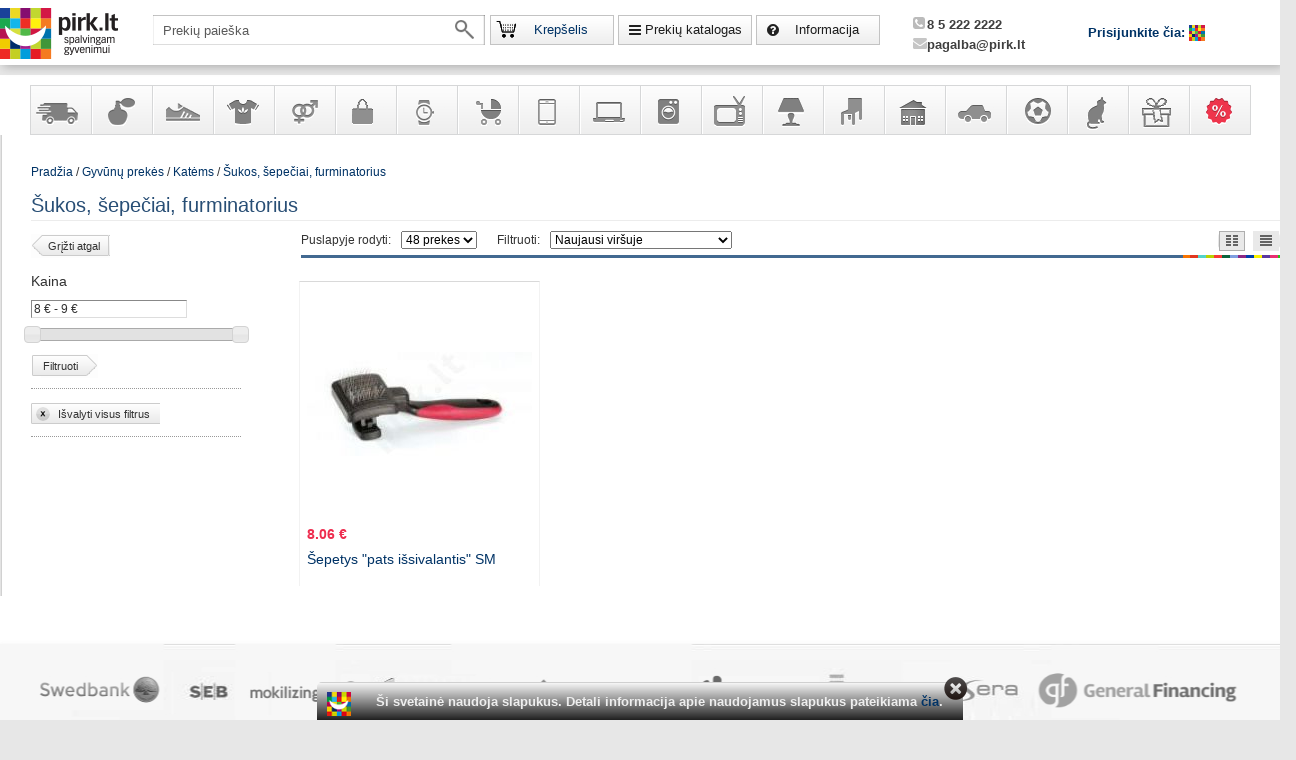

--- FILE ---
content_type: text/html; charset=UTF-8
request_url: https://pirk.lt/gyvunu-prekes/gyvunu-prekes-katems/gyvunu-prekes-sukos-sepeciai-furminatorius/
body_size: 19530
content:
<!DOCTYPE html>
<html lang="lt" xmlns="https://www.w3.org/1999/xhtml" xml:lang="lt">
<head>            
	<base href="https://pirk.lt/"/>
  <!--[if IE]>
	<meta http-equiv="imagetoolbar" content="no"/>
	<meta http-equiv="imagetoolbar" content="false"/> 
  <![endif]-->  
<meta http-equiv="Content-Type" content="text/html; charset=UTF-8"/>  
<meta name="viewport" content="width=device-width,initial-scale=1">
<script src="/assets/js/vendor/modernizr-2.6.2-respond-1.1.0.min.js" type="text/javascript"></script>
<link rel="icon" href="/assets/images/favicon.ico" type="image/x-icon"/>
<link rel="shortcut icon" href="/assets/images/favicon.ico" type="image/x-icon"/>
<link rel="canonical" href="https://pirk.lt/gyvunu-prekes/gyvunu-prekes-katems/gyvunu-prekes-sukos-sepeciai-furminatorius/"/>
<title>Šukos, šepečiai, furminatorius - Pirk.lt parduotuvė</title>
<meta property="og:site_name" content="pirk.lt"/>
<meta property="title" content="Šukos, šepečiai, furminatorius"/>
<meta property="og:title" content="Šukos, šepečiai, furminatorius"/>
<meta name="twitter:title" content="Šukos, šepečiai, furminatorius"/>
<meta itemprop="name" content="Šukos, šepečiai, furminatorius"/>
<meta itemprop="description" content="Pirk.lt. parduotuve: avalynė, batai, kosmetika, kvepalai, laikrodiziai, plansetiniai, prekės vaikams ir suagusiems, baldai, autoprekės, priedai, televizoriai, žaidimai."/>
<meta property="og:description" content="Pirk.lt. parduotuve: avalynė, batai, kosmetika, kvepalai, laikrodiziai, plansetiniai, prekės vaikams ir suagusiems, baldai, autoprekės, priedai, televizoriai, žaidimai."/>
<meta property="og:url" content="https://pirk.lt/gyvunu-prekes-sukos-sepeciai-furminatorius/"/>
<meta property="og:type" content="product list"/>
<meta name="fb:app_id" content="272295372940442"/>
<meta name="twitter:description" content="Pirk.lt. parduotuve: avalynė, batai, kosmetika, kvepalai, laikrodiziai, plansetiniai, prekės vaikams ir suagusiems, baldai, autoprekės, priedai, televizoriai, žaidimai."/>
<meta name="twitter:url" content="https://pirk.lt/gyvunu-prekes-sukos-sepeciai-furminatorius/"/>
<meta name="twitter:card" content="summary"/>
<meta name="Description" content="Pirk.lt. parduotuve: avalynė, batai, kosmetika, kvepalai, laikrodiziai, plansetiniai, prekės vaikams ir suagusiems, baldai, autoprekės, priedai, televizoriai, žaidimai."/>
<meta name="Keywords" content="avalyne,kvepalai,moterims,baldai,kosmetika,batai, sporto prekes, dovanos, kompiuteriai, mobilus telefonai, aksesuarai, baldai, prekes vaikams, prekes suaugusiems, sodo reikmenys, n-18, priedai"/>
<meta name="robots" content="index,follow"/>
<meta name="author" content="PIRK LT"/>
<!-- compliance patch for microsoft browsers -->
<!--[if lt IE 8]>
<script src="https://pirk.lt/assets/js/IE8.js" type="text/javascript"></script>
<![endif]-->
<link rel="stylesheet" href="https://pirk.lt/assets/css/minify/b70b57f1ba656fa4af5eb10a38670d9e-7.css" type="text/css" media="screen"/>
<script type="text/javascript" src="https://pirk.lt/system/plugins/ui/js/jquery-1.7.2.min.js"></script>
<script type="text/javascript" src="https://pirk.lt/assets/js/main.js"></script>
<script type="text/javascript" src="https://pirk.lt/system/plugins/ui/js/jquery-ui-1.8.5.custom.min.js"></script>
<script type="text/javascript" src="https://pirk.lt/assets/js/jquery.alerts.js"></script>
<script type="text/javascript" src="https://pirk.lt/assets/js/jquery.gritter.min.js"></script>
<script type="text/javascript" src="https://pirk.lt/assets/js/subscription.js"></script>

<script type="text/javascript" charset="UTF-8">
/* <![CDATA[ */
try { if (undefined == xajax.config) xajax.config = {}; } catch (e) { xajax = {}; xajax.config = {}; };
xajax.config.requestURI = "https://pirk.lt/gyvunu-prekes/gyvunu-prekes-katems/gyvunu-prekes-sukos-sepeciai-furminatorius/";
xajax.config.statusMessages = false;
xajax.config.waitCursor = true;
xajax.config.version = "xajax 0.5 rc1";
xajax.config.legacy = false;
xajax.config.defaultMode = "asynchronous";
xajax.config.defaultMethod = "POST";
/* ]]> */
</script>
<script type="text/javascript" src="https://pirk.lt/system/sources/xajax/xajax_js/xajax_core.js" charset="UTF-8"></script>
<script type="text/javascript" charset="UTF-8">
/* <![CDATA[ */
window.setTimeout(
 function() {
  var scriptExists = false;
  try { if (xajax.isLoaded) scriptExists = true; }
  catch (e) {}
  if (!scriptExists) {
   alert("Error: the xajax Javascript component could not be included. Perhaps the URL is incorrect?\nURL: https://pirk.lt/system/sources/xajax/xajax_js/xajax_core.js");
  }
 }, 2000);
/* ]]> */
</script>

</head>
<body>
<header class="topmenu">
    <div class="container-menu">
        <div class="logo">
            <a href="https://pirk.lt/" class="normal">
                <img src="https://pirk.lt/assets/img/logo.png" alt="Pirk.lt"/>
            </a>
            <a href="#" class="mini">
                <img src="https://pirk.lt/assets/img/logo-small.png" alt="Pirk.lt"/>
            </a>
        </div>
        <div class="main-cont">
            <div class="search_left">
                <div>
                    <span class="search_span">
                        <input name="textfield" type="text" class="span3" id="searchboxx" placeholder="Prekių paieška" value="" style="z-index:9998;"/>
                        <a id="searchboxx_img"></a>
                    </span>
                </div>    
                <div></div>
            </div>
            <div class="search_left search_space">
                                                            <div class="iimg krepselis notadded the_cart"><a href="https://pirk.lt/mano-krepselis-1/">Krepšelis<span id="cart-count-container"></span></a></div>
                                                                                <a href="https://pirk.lt/prekiu-katalogas/" class="iimg katalogas">Prekių katalogas</a>
                                                                                                <a href="https://pirk.lt/aptarnavimas-ir-pagalba/"  class="iimg informacija">Informacija</a>
                                                                        </div>
        </div>
        <div class="top-contacts">
            <a href="https://pirk.lt/aptarnavimas-ir-pagalba/">
                <i class="pack-16 telenon"></i><strong>8 5 222 2222</strong></br> 
                <i class="pack-16 mail"></i><strong>pagalba@pirk.lt</strong>
            </a>
        </div>
                <ul  class="login_span">
            <li><a href="https://pirk.lt/prisijunkite/">Prisijunkite čia: </a></li>
            <li><a href="https://pirk.lt/prisijunkite/"><i class="pack-16 login_pirk">&nbsp;</i></a></li>
        </ul>
            </div>
</header>
		

<!-- Google Analitics -->
<script>
  (function(i,s,o,g,r,a,m){i['GoogleAnalyticsObject']=r;i[r]=i[r]||function(){
  (i[r].q=i[r].q||[]).push(arguments)},i[r].l=1*new Date();a=s.createElement(o),
  m=s.getElementsByTagName(o)[0];a.async=1;a.src=g;m.parentNode.insertBefore(a,m)
  })(window,document,'script','https://www.google-analytics.com/analytics.js','ga');
  ga('create', '', 'auto');
  ga('require', 'ec');
</script><!-- End Google Analitics -->    
<script>
  dataLayer = [{
    'page': 'unknown',
    'view': 'modules/products/views/category2.tpl'
  }];
</script>
<div class="container-main">
    <div class="jscroll-inner" style="display:inline-block">
 <!-- 18.222.146.53 -->

<!--noindex-->
 <div class="big-menu">
    		
    <div class="menu_item">
<a href="https://pirk.lt/yra-sandelyje/" title="Yra sandėlyje" class="ir icon yra-sandelyje">Yra sandėlyje</a>
<div class="submenu submenu_9702">
    
<h2>Yra sandėlyje <span>(437)</span></h2>
<hr/>
        	    		<div class="rows">
		    		    <div class="row">
                            <a  href="https://pirk.lt/yra-sandelyje/prekes-zemiau-savikainos/"><h3>Prekės žemiau savikainos! (116) </h3></a>
			    			    			    </div>
			    		    <div class="row">
                            <a  href="https://pirk.lt/yra-sandelyje/prekes-su-broku-pazeistos-prekes/"><h3>Prekės su broku, pažeistos prekės (1) </h3></a>
			    			    			    </div>
			    		    <div class="row">
                            <a  href="https://pirk.lt/yra-sandelyje/virtuves-reikmenys-2/"><h3>Virtuvės reikmenys (3) </h3></a>
			    			    			    </div>
			    		    <div class="row">
                            <a  href="https://pirk.lt/yra-sandelyje/kvepalai-kosmetika/"><h3>Kvepalai ir kosmetika (204) </h3></a>
			    			    			    </div>
			    </div>
					<div class="rows">
		    		    <div class="row">
                            <a  href="https://pirk.lt/yra-sandelyje/avalyne-sandelyje/"><h3>Avalynė (149) </h3></a>
			    			    			    								    			    <hr/>
<ul>
                    <li><a  href="https://pirk.lt/yra-sandelyje/avalyne-sandelyje/avalyne-vaikams-sandelyje/">Vaikams (13)</a></li>
                        <li><a  href="https://pirk.lt/yra-sandelyje/avalyne-sandelyje/avalyne-vyrams-sandelyje/">Vyrams (18)</a></li>
                        <li><a  href="https://pirk.lt/yra-sandelyje/avalyne-sandelyje/moterims-avalyne-sandelyje/">Moterims (120)</a></li>
    </ul>
		    </div>
			    </div>
					<div class="rows">
		    		    <div class="row">
                            <a  href="https://pirk.lt/yra-sandelyje/laikrodziai-is-vietos/"><h3>Laikrodžiai (19) </h3></a>
			    			    			    </div>
			    		    <div class="row">
                            <a  href="https://pirk.lt/yra-sandelyje/sporto-prekes/"><h3>Sporto prekės (26) </h3></a>
			    			    			    </div>
			    </div>
					<div class="rows">
		    		    <div class="row">
                            <a  href="https://pirk.lt/yra-sandelyje/prekes-vaikams-sandelyje/"><h3>Prekės vaikams (2) </h3></a>
			    			    			    </div>
			    		    <div class="row">
                            <a  href="https://pirk.lt/yra-sandelyje/apranga-sandelyje/"><h3>Apranga ir aksesuarai (23) </h3></a>
			    			    			    </div>
			    		    <div class="row">
                            <a  href="https://pirk.lt/yra-sandelyje/galanterija-sandelyje/"><h3>Galanterija (60) </h3></a>
			    			    			    </div>
			    </div>
					<div class="rows">
		    		    <div class="row">
                            <a  href="https://pirk.lt/yra-sandelyje/elektronikos-prekes-ir-ju-priedai/"><h3>Elektronikos prekės ir jų priedai (36) </h3></a>
			    			    			    </div>
			    		    <div class="row">
                            <a  href="https://pirk.lt/yra-sandelyje/sviestuvai-kuriuos-turime-vietoje/"><h3>Šviestuvai (19) </h3></a>
			    			    			    </div>
			    </div>
			
</div>
</div>
    		
    <div class="menu_item">
<a href="https://pirk.lt/kvepalai-ir-kosmetika/" title="Kvepalai ir kosmetika" class="ir icon kvepalai-ir-kosmetika">Kvepalai ir kosmetika</a>
<div class="submenu submenu_3">
    
<h2>Kvepalai ir kosmetika <span>(5003)</span></h2>
<hr/>
        	    		<div class="rows">
		    		    <div class="row">
                            <a  href="https://pirk.lt/kvepalai-ir-kosmetika/kvepalai/"><h3>Kvepalai  (1206) </h3></a>
			    			    			    								    			    <hr/>
<ul>
                    <li><a  href="https://pirk.lt/kvepalai-ir-kosmetika/kvepalai/kvepalai-vyrams/">Kvepalai vyrams (555)</a></li>
                        <li><a  href="https://pirk.lt/kvepalai-ir-kosmetika/kvepalai/kvepalai-moterims/">Kvepalai moterims (731)</a></li>
                        <li><a  href="https://pirk.lt/kvepalai-ir-kosmetika/kvepalai/nisiniai-kvepalai/">Nišiniai kvepalai (85)</a></li>
                        <li><a  href="https://pirk.lt/kvepalai-ir-kosmetika/kvepalai/rinkiniai-2/">Rinkiniai (62)</a></li>
                        <li><a  href="https://pirk.lt/kvepalai-ir-kosmetika/kvepalai/testeriai/">Testeriai (139)</a></li>
                        <li><a  href="https://pirk.lt/kvepalai-ir-kosmetika/kvepalai/parfumuoti-aliejai/">Parfumuoti aliejai (2)</a></li>
    </ul>
		    </div>
			    </div>
					<div class="rows">
		    		    <div class="row">
                            <a  href="https://pirk.lt/kvepalai-ir-kosmetika/plauku-prieziuros-priemones/"><h3>Plaukų priežiūros priemonės (654) </h3></a>
			    			    			    </div>
			    		    <div class="row">
                            <a  href="https://pirk.lt/kvepalai-ir-kosmetika/dekoratyvine-kosmetika-visiems/"><h3>Dekoratyvinė kosmetika (1566) </h3></a>
			    			    			    </div>
			    		    <div class="row">
                            <a  href="https://pirk.lt/kvepalai-ir-kosmetika/kuno-prieziuros-priemones/"><h3>Kūno priežiūros priemonės (620) </h3></a>
			    			    			    </div>
			    		    <div class="row">
                            <a  href="https://pirk.lt/kvepalai-ir-kosmetika/veido-prieziuros-priemones/"><h3>Veido priežiūros priemonės (691) </h3></a>
			    			    			    </div>
			    </div>
					<div class="rows">
		    		    <div class="row">
                            <a  href="https://pirk.lt/kvepalai-ir-kosmetika/burnos-kosmetika-ir-higiena/"><h3>Burnos kosmetika ir higiena (42) </h3></a>
			    			    			    </div>
			    </div>
					<div class="rows">
		    		    <div class="row">
                            <a  href="https://pirk.lt/kvepalai-ir-kosmetika/apsauga-nuo-saules-ir-soliariumo-kremai/"><h3>Priemonės įdegiui (35) </h3></a>
			    			    			    </div>
			    		    <div class="row">
                            <a  href="https://pirk.lt/kvepalai-ir-kosmetika/priedai-plaukams-sukos/"><h3>Priedai (114) </h3></a>
			    			    			    </div>
			    </div>
					<div class="rows">
		    		    <div class="row">
                            <a  href="https://pirk.lt/kvepalai-ir-kosmetika/kosmetika/"><h3>Kosmetika vaikams bei priedai (43) </h3></a>
			    			    			    								    			    <hr/>
<ul>
                    <li><a  href="https://pirk.lt/kvepalai-ir-kosmetika/kosmetika/kosmetika-mergaitems/">Vaikiška kosmetika (4)</a></li>
    </ul>
		    </div>
			    </div>
			
</div>
</div>
    		
    <div class="menu_item">
<a href="https://pirk.lt/avalyne/" title="Avalynė" class="ir icon avalyne">Avalynė</a>
<div class="submenu submenu_67">
    
<h2>Avalynė <span>(1307)</span></h2>
<hr/>
        	    		<div class="rows">
		    		    <div class="row">
                            <a  href="https://pirk.lt/avalyne/ispardavimas/"><h3>Avalynės išpirktuvė (Yra vietoje) (143) </h3></a>
			    			    			    								    			    <hr/>
<ul>
                    <li><a  href="https://pirk.lt/avalyne/ispardavimas/moterims-ispardavimas/">Moterims (123)</a></li>
                        <li><a  href="https://pirk.lt/avalyne/ispardavimas/vyrams-ispardavimas/">Vyrams (18)</a></li>
                        <li><a  href="https://pirk.lt/avalyne/ispardavimas/vaikams-ispardavimas/">Vaikams (12)</a></li>
    </ul>
		    </div>
			    </div>
					<div class="rows">
		    		    <div class="row">
                            <a  href="https://pirk.lt/avalyne/avalyne-moterims/"><h3>Moterims (665) </h3></a>
			    			    			    								    			    <hr/>
<ul>
                    <li><a  href="https://pirk.lt/avalyne/avalyne-moterims/mokasinai/">Mokasinai (4)</a></li>
                        <li><a  href="https://pirk.lt/avalyne/avalyne-moterims/slepetes/">Šlepetės (31)</a></li>
                        <li><a  href="https://pirk.lt/avalyne/avalyne-moterims/bateliai-1/">Bateliai (27)</a></li>
                        <li><a  href="https://pirk.lt/avalyne/avalyne-moterims/pusbaciai/">Pusbačiai (3)</a></li>
                        <li><a  href="https://pirk.lt/avalyne/avalyne-moterims/aktyvaus-laisvalaikio-bateliai/">Laisvalaikiui (72)</a></li>
                        <li><a  href="https://pirk.lt/avalyne/avalyne-moterims/sportiniai-bateliai/">Sportui (30)</a></li>
                        <li><a  href="https://pirk.lt/avalyne/avalyne-moterims/aukstakulniai/">Aukštakulniai  (21)</a></li>
                        <li><a  href="https://pirk.lt/avalyne/avalyne-moterims/basutes-slepetes/">Basutės (34)</a></li>
                        <li><a  href="https://pirk.lt/avalyne/avalyne-moterims/balerinos-2/">Balerinos (16)</a></li>
                        <li><a  href="https://pirk.lt/avalyne/avalyne-moterims/guminiai-batai/">Guminiai batai (7)</a></li>
                        <li><a  href="https://pirk.lt/avalyne/avalyne-moterims/ilgaauliai/">Ilgaauliai (17)</a></li>
                        <li><a  href="https://pirk.lt/avalyne/avalyne-moterims/auliniai/">Auliniai (54)</a></li>
    </ul>
		    </div>
			    </div>
					<div class="rows">
		    		    <div class="row">
                            <a  href="https://pirk.lt/avalyne/avalyne-vyrams/"><h3>Vyrams (159) </h3></a>
			    			    			    								    			    <hr/>
<ul>
                    <li><a  href="https://pirk.lt/avalyne/avalyne-vyrams/slepetes-vyrams/">Šlepetės (25)</a></li>
                        <li><a  href="https://pirk.lt/avalyne/avalyne-vyrams/laisvalaikiui-vyrams/">Laisvalaikiui (50)</a></li>
                        <li><a  href="https://pirk.lt/avalyne/avalyne-vyrams/sportui/">Sportui (62)</a></li>
                            <li><a  href="https://pirk.lt/avalyne/avalyne-vyrams/basutes-vyrams/">Basutės (2)</a></li>
                        <li><a  href="https://pirk.lt/avalyne/avalyne-vyrams/pusbaciai-vyrams/">Pusbačiai (6)</a></li>
                        <li><a  href="https://pirk.lt/avalyne/avalyne-vyrams/auliniai-vyrams/">Auliniai (9)</a></li>
    </ul>
		    </div>
			    </div>
					<div class="rows">
		    		    <div class="row">
                            <a  href="https://pirk.lt/avalyne/avalyne-vaikams/"><h3>Vaikams (507) </h3></a>
			    			    			    								    			    <hr/>
<ul>
                    <li><a  href="https://pirk.lt/avalyne/avalyne-vaikams/avalyne-mergaitems/">Mergaitėms (195)</a></li>
                        <li><a  href="https://pirk.lt/avalyne/avalyne-vaikams/avalyne-berniukams/">Berniukams (310)</a></li>
    </ul>
		    </div>
			    </div>
						
</div>
</div>
    		
    <div class="menu_item">
<a href="https://pirk.lt/apranga-ir-aksesuarai/" title="Apranga ir aksesuarai" class="ir icon apranga-ir-aksesuarai">Apranga ir aksesuarai</a>
<div class="submenu submenu_4">
    
<h2>Apranga ir aksesuarai <span>(538)</span></h2>
<hr/>
        	    		<div class="rows">
		    		    <div class="row">
                            <a  href="https://pirk.lt/apranga-ir-aksesuarai/aprangos-ispardavimas/"><h3>Išpardavimas (125) </h3></a>
			    			    			    </div>
			    		    <div class="row">
                            <a  href="https://pirk.lt/apranga-ir-aksesuarai/apranga-moterims/"><h3>Moterims (47) </h3></a>
			    			    			    								    			    <hr/>
<ul>
                    <li><a  href="https://pirk.lt/apranga-ir-aksesuarai/apranga-moterims/apatinis-trikotazas-moterims/">Apatinis trikotažas (1)</a></li>
                            <li><a  href="https://pirk.lt/apranga-ir-aksesuarai/apranga-moterims/sukneles-moterims/">Suknelės (4)</a></li>
                            <li><a  href="https://pirk.lt/apranga-ir-aksesuarai/apranga-moterims/paleidines-marskiniai/">Palaidinės, marškiniai (18)</a></li>
                        <li><a  href="https://pirk.lt/apranga-ir-aksesuarai/apranga-moterims/megztiniai-1/">Megztiniai (1)</a></li>
                        <li><a  href="https://pirk.lt/apranga-ir-aksesuarai/apranga-moterims/kelnes-11/">Kelnės (4)</a></li>
                        <li><a  href="https://pirk.lt/apranga-ir-aksesuarai/apranga-moterims/sortai-4/">Šortai (2)</a></li>
                                <li><a  href="https://pirk.lt/apranga-ir-aksesuarai/apranga-moterims/striukes-moterims/">Striukės (2)</a></li>
                            <li><a  href="https://pirk.lt/apranga-ir-aksesuarai/apranga-moterims/sportine-apranga-moterims/">Sportinė apranga (15)</a></li>
    </ul>
		    </div>
			    </div>
					<div class="rows">
		    		    <div class="row">
                            <a  href="https://pirk.lt/apranga-ir-aksesuarai/apranga-vyrams/"><h3>Vyrams (266) </h3></a>
			    			    			    								    			    <hr/>
<ul>
                            <li><a  href="https://pirk.lt/apranga-ir-aksesuarai/apranga-vyrams/marskineliai-vyrams/">Marškinėliai (94)</a></li>
                        <li><a  href="https://pirk.lt/apranga-ir-aksesuarai/apranga-vyrams/megztiniai-vyrams/">Megztiniai (1)</a></li>
                        <li><a  href="https://pirk.lt/apranga-ir-aksesuarai/apranga-vyrams/bliuzonai-dzemperiai/">Bliuzonai, džemperiai (44)</a></li>
                        <li><a  href="https://pirk.lt/apranga-ir-aksesuarai/apranga-vyrams/blauzdines/">Tamprės (2)</a></li>
                        <li><a  href="https://pirk.lt/apranga-ir-aksesuarai/apranga-vyrams/sportiniai-kostiumai-4/">Sportiniai kostiumai (6)</a></li>
                        <li><a  href="https://pirk.lt/apranga-ir-aksesuarai/apranga-vyrams/kelnes-12/">Kelnės (10)</a></li>
                            <li><a  href="https://pirk.lt/apranga-ir-aksesuarai/apranga-vyrams/sortai-5/">Šortai (45)</a></li>
                            <li><a  href="https://pirk.lt/apranga-ir-aksesuarai/apranga-vyrams/kelnes-13/">Sportinės kelnės (1)</a></li>
                        <li><a  href="https://pirk.lt/apranga-ir-aksesuarai/apranga-vyrams/striukes-6/">Striukės (9)</a></li>
                        <li><a  href="https://pirk.lt/apranga-ir-aksesuarai/apranga-vyrams/termo-apranga-1/">Termo apranga (6)</a></li>
                        <li><a  href="https://pirk.lt/apranga-ir-aksesuarai/apranga-vyrams/kelnaites-45/">Kelnaitės (1)</a></li>
                        <li><a  href="https://pirk.lt/apranga-ir-aksesuarai/apranga-vyrams/kita-13/">Kojinės (46)</a></li>
    </ul>
		    </div>
			    </div>
					<div class="rows">
		    		    <div class="row">
                            <a  href="https://pirk.lt/apranga-ir-aksesuarai/mergaitems-3/"><h3>Mergaitėms (7) </h3></a>
			    			    			    								    			    <hr/>
<ul>
                    <li><a  href="https://pirk.lt/apranga-ir-aksesuarai/mergaitems-3/termo-apranga-4/">Termo apranga (2)</a></li>
                            <li><a  href="https://pirk.lt/apranga-ir-aksesuarai/mergaitems-3/megztiniai-mergaitems/">Bliuzonai, džemperiai (1)</a></li>
                                    <li><a  href="https://pirk.lt/apranga-ir-aksesuarai/mergaitems-3/striukes-liemenes/">Striukės, liemenės (4)</a></li>
                    </ul>
		    </div>
			    		    <div class="row">
                            <a  href="https://pirk.lt/apranga-ir-aksesuarai/vaikams-2/"><h3>Berniukams (100) </h3></a>
			    			    			    								    			    <hr/>
<ul>
                    <li><a  href="https://pirk.lt/apranga-ir-aksesuarai/vaikams-2/termo-apranga-3/">Termo apranga (3)</a></li>
                            <li><a  href="https://pirk.lt/apranga-ir-aksesuarai/vaikams-2/megztiniai-berniukams/">Bliuzonai, džemperiai (32)</a></li>
                        <li><a  href="https://pirk.lt/apranga-ir-aksesuarai/vaikams-2/sortai-8/">Šortai (7)</a></li>
                        <li><a  href="https://pirk.lt/apranga-ir-aksesuarai/vaikams-2/marskineliai-5/">Marškinėliai (34)</a></li>
                            <li><a  href="https://pirk.lt/apranga-ir-aksesuarai/vaikams-2/kelnes-15/">Kelnės (18)</a></li>
                        <li><a  href="https://pirk.lt/apranga-ir-aksesuarai/vaikams-2/striukes-7/">Striukės, liemenės (5)</a></li>
                        <li><a  href="https://pirk.lt/apranga-ir-aksesuarai/vaikams-2/sportiniai-kostiumai-3/">Sportiniai kostiumai (1)</a></li>
            </ul>
		    </div>
			    </div>
					<div class="rows">
		    		    	    		    	    </div>
					<div class="rows">
		    		    <div class="row">
                            <a  href="https://pirk.lt/apranga-ir-aksesuarai/aksesuarai-suaugusiems/"><h3>Aksesuarai suaugusiems (20) </h3></a>
			    			    			    								    			    <hr/>
<ul>
                    <li><a  href="https://pirk.lt/apranga-ir-aksesuarai/aksesuarai-suaugusiems/kepures-suagusiems/">Kepurės (18)</a></li>
                        <li><a  href="https://pirk.lt/apranga-ir-aksesuarai/aksesuarai-suaugusiems/skareles-salikai-ir-pirstines/">Skarelės, šalikai  (1)</a></li>
                        <li><a  href="https://pirk.lt/apranga-ir-aksesuarai/aksesuarai-suaugusiems/pirstines-suaugusiems-1/">Pirštinės (1)</a></li>
    </ul>
		    </div>
			    		    <div class="row">
                            <a  href="https://pirk.lt/apranga-ir-aksesuarai/maudymosi-apranga-2/"><h3>Maudymosi apranga (22) </h3></a>
			    			    			    								    			    <hr/>
<ul>
                    <li><a  href="https://pirk.lt/apranga-ir-aksesuarai/maudymosi-apranga-2/vyriskos-glaudes/">Vyrams (14)</a></li>
                            <li><a  href="https://pirk.lt/apranga-ir-aksesuarai/maudymosi-apranga-2/maudymosi-kostiumeliai-1/">Moterims (3)</a></li>
                        <li><a  href="https://pirk.lt/apranga-ir-aksesuarai/maudymosi-apranga-2/berniukams/">Berniukams (2)</a></li>
                        <li><a  href="https://pirk.lt/apranga-ir-aksesuarai/maudymosi-apranga-2/mergaitems/">Mergaitėms (5)</a></li>
    </ul>
		    </div>
			    </div>
			
</div>
</div>
    		
    <div class="menu_item">
<a href="https://pirk.lt/n-18/" title="Prekės suaugusiems" class="ir icon n-18">Prekės suaugusiems</a>
<div class="submenu submenu_1154">
    
<h2>Prekės suaugusiems <span>(368)</span></h2>
<hr/>
        	    		<div class="rows">
		    		    <div class="row">
                            <a  href="https://pirk.lt/n-18/sekso-prekes-poroms/"><h3>Sekso prekės poroms (14) </h3></a>
			    			    			    								    			    <hr/>
<ul>
                    <li><a  href="https://pirk.lt/n-18/sekso-prekes-poroms/masazuokliai/">Masažuokliai (3)</a></li>
                        <li><a  href="https://pirk.lt/n-18/sekso-prekes-poroms/prisegami-falo-imitatoriai/">Strap-on falo imitatoriai (4)</a></li>
                        <li><a  href="https://pirk.lt/n-18/sekso-prekes-poroms/sekso-zaislu-rinkiniai/">Sekso žaislų rinkiniai (1)</a></li>
                        <li><a  href="https://pirk.lt/n-18/sekso-prekes-poroms/pakraunami-is-eltinklo/">Vibratoriai porai (6)</a></li>
    </ul>
		    </div>
			    		    <div class="row">
                            <a  href="https://pirk.lt/n-18/vibratoriai/"><h3>Vibratoriai (63) </h3></a>
			    			    			    								    			    <hr/>
<ul>
                            <li><a  href="https://pirk.lt/n-18/vibratoriai/mini-vibratoriai/">Mini vibratoriai (7)</a></li>
                        <li><a  href="https://pirk.lt/n-18/vibratoriai/vibratoriai-kiskuciai/">Vibratoriai kiškučiai (7)</a></li>
                        <li><a  href="https://pirk.lt/n-18/vibratoriai/klitoriniai-vibratoriai/">Klitoriniai vibratoriai (6)</a></li>
                        <li><a  href="https://pirk.lt/n-18/vibratoriai/penio-formos-vibratoriai/">Penio formos vibratoriai (12)</a></li>
                        <li><a  href="https://pirk.lt/n-18/vibratoriai/g-tasko-vibratoriai/">G - taško vibratoriai (11)</a></li>
                        <li><a  href="https://pirk.lt/n-18/vibratoriai/standartiniai-vibratoriai/">Tradiciniai  vibratoriai (20)</a></li>
        </ul>
		    </div>
			    		    <div class="row">
                            <a  href="https://pirk.lt/n-18/analiniai-zaislai/"><h3>Analiniai žaislai (23) </h3></a>
			    			    			    								    			    <hr/>
<ul>
                    <li><a  href="https://pirk.lt/n-18/analiniai-zaislai/analiniai-rutuliukai/">Analiniai rutuliukai (4)</a></li>
                        <li><a  href="https://pirk.lt/n-18/analiniai-zaislai/analiniai-kaisciai-ir-falai/">Analiniai kaiščiai ir falai (11)</a></li>
                        <li><a  href="https://pirk.lt/n-18/analiniai-zaislai/analiniai-vibratoriai/">Analiniai vibratoriai (2)</a></li>
                        <li><a  href="https://pirk.lt/n-18/analiniai-zaislai/prostatos-masazuokliai/">Prostatos masažuokliai (5)</a></li>
    </ul>
		    </div>
			    </div>
					<div class="rows">
		    		    <div class="row">
                            <a  href="https://pirk.lt/n-18/b-reikmenys/"><h3>Bdsm reikmenys (37) </h3></a>
			    			    			    								    			    <hr/>
<ul>
                    <li><a  href="https://pirk.lt/n-18/b-reikmenys/antkakliai/">Antkakliai (2)</a></li>
                        <li><a  href="https://pirk.lt/n-18/b-reikmenys/kita/">Kita (7)</a></li>
                            <li><a  href="https://pirk.lt/n-18/b-reikmenys/sex-svingas/">Sex svingas (1)</a></li>
                            <li><a  href="https://pirk.lt/n-18/b-reikmenys/antrankiai/">Antrankiai (4)</a></li>
                        <li><a  href="https://pirk.lt/n-18/b-reikmenys/pvc-selioniu-patalyne/">Šėlionių patalynė (1)</a></li>
                        <li><a  href="https://pirk.lt/n-18/b-reikmenys/medicininiai-instrumentai/">Medicininiai instrumentai (1)</a></li>
                        <li><a  href="https://pirk.lt/n-18/b-reikmenys/speneliu-gnybtukai/">Spenelių gnybtukai (3)</a></li>
                        <li><a  href="https://pirk.lt/n-18/b-reikmenys/botageliai-menteles/">Botagėliai, mentelės (7)</a></li>
                        <li><a  href="https://pirk.lt/n-18/b-reikmenys/panciai/">Pančiai (2)</a></li>
                        <li><a  href="https://pirk.lt/n-18/b-reikmenys/kaukes-ir-burnos-kamsciai/">Kaukės ir burnos kamščiai (5)</a></li>
                        <li><a  href="https://pirk.lt/n-18/b-reikmenys/rinkiniai/">Rinkiniai (4)</a></li>
    </ul>
		    </div>
			    		    <div class="row">
                            <a  href="https://pirk.lt/n-18/suvenyrai-ir-zaidimai/"><h3>Suvenyrai ir žaidimai (19) </h3></a>
			    			    			    								    			    <hr/>
<ul>
                    <li><a  href="https://pirk.lt/n-18/suvenyrai-ir-zaidimai/kuno-menas/">Kūno menas (3)</a></li>
                        <li><a  href="https://pirk.lt/n-18/suvenyrai-ir-zaidimai/isdyke-niekuciai/">Išdykę niekučiai (9)</a></li>
                        <li><a  href="https://pirk.lt/n-18/suvenyrai-ir-zaidimai/erotiniai-zaidimai/">Erotiniai žaidimai (7)</a></li>
    </ul>
		    </div>
			    </div>
					<div class="rows">
		    		    <div class="row">
                            <a  href="https://pirk.lt/n-18/sekso-prekes-moterims/"><h3>Sekso prekės moterims (32) </h3></a>
			    			    			    								    			    <hr/>
<ul>
                    <li><a  href="https://pirk.lt/n-18/sekso-prekes-moterims/sekso-leles-moterims/">Sekso lėlės moterims (3)</a></li>
                        <li><a  href="https://pirk.lt/n-18/sekso-prekes-moterims/vaginaliniai-kamuoliukai/">Vaginaliniai kamuoliukai (12)</a></li>
                        <li><a  href="https://pirk.lt/n-18/sekso-prekes-moterims/vibro-kapsules-ir-kiausineliai/">Vibro kapsulės ir kiaušinėliai (2)</a></li>
                        <li><a  href="https://pirk.lt/n-18/sekso-prekes-moterims/moteriskos-pompos/">Moteriškos pompos (2)</a></li>
                        <li><a  href="https://pirk.lt/n-18/sekso-prekes-moterims/falo-imitatoriai/">Falo imitatoriai (13)</a></li>
    </ul>
		    </div>
			    		    <div class="row">
                            <a  href="https://pirk.lt/n-18/lubrikantai-aliejai-ir-kt/"><h3>Lubrikantai, aliejai ir kt. (57) </h3></a>
			    			    			    								    			    <hr/>
<ul>
                    <li><a  href="https://pirk.lt/n-18/lubrikantai-aliejai-ir-kt/lubrikantai/">Lubrikantai (22)</a></li>
                        <li><a  href="https://pirk.lt/n-18/lubrikantai-aliejai-ir-kt/analiniai-lubrikantai/">Analiniai lubrikantai (7)</a></li>
                        <li><a  href="https://pirk.lt/n-18/lubrikantai-aliejai-ir-kt/masazo-aliejai/">Masažo aliejai (3)</a></li>
                        <li><a  href="https://pirk.lt/n-18/lubrikantai-aliejai-ir-kt/vonios-produktai/">Vonios produktai (2)</a></li>
                        <li><a  href="https://pirk.lt/n-18/lubrikantai-aliejai-ir-kt/asmenine-higiena/">Asmeninė higiena (3)</a></li>
                            <li><a  href="https://pirk.lt/n-18/lubrikantai-aliejai-ir-kt/feromonai-ir-kvepalai/">Feromonai ir kvepalai (16)</a></li>
    </ul>
		    </div>
			    		    <div class="row">
                            <a  href="https://pirk.lt/n-18/geresnis-seksas/"><h3>Geresnis seksas (22) </h3></a>
			    			    			    								    			    <hr/>
<ul>
                    <li><a  href="https://pirk.lt/n-18/geresnis-seksas/vyro-aistrai/">Vyro aistrai (7)</a></li>
                        <li><a  href="https://pirk.lt/n-18/geresnis-seksas/stipresnis-orgazmas-jai/">Stipresnis orgazmas jai (6)</a></li>
                            <li><a  href="https://pirk.lt/n-18/geresnis-seksas/prezervatyvai/">Prezervatyvai (8)</a></li>
    </ul>
		    </div>
			    </div>
					<div class="rows">
		    		    <div class="row">
                            <a  href="https://pirk.lt/n-18/sekso-prekes-vyrams/"><h3>Sekso prekės vyrams (50) </h3></a>
			    			    			    								    			    <hr/>
<ul>
                    <li><a  href="https://pirk.lt/n-18/sekso-prekes-vyrams/speneliu-ciulptukai/">Spenelių čiulptukai (1)</a></li>
                        <li><a  href="https://pirk.lt/n-18/sekso-prekes-vyrams/penio-ziedai/">Penio žiedai (10)</a></li>
                        <li><a  href="https://pirk.lt/n-18/sekso-prekes-vyrams/penio-movos-ir-pailgintojai/">Penio movos ir pailgintojai (4)</a></li>
                        <li><a  href="https://pirk.lt/n-18/sekso-prekes-vyrams/vibruojancios-vaginos/">Vibruojančios vaginos (2)</a></li>
                        <li><a  href="https://pirk.lt/n-18/sekso-prekes-vyrams/masturbuokliai/">Masturbuokliai (17)</a></li>
                        <li><a  href="https://pirk.lt/n-18/sekso-prekes-vyrams/penio-pompos/">Penio pompos (13)</a></li>
                        <li><a  href="https://pirk.lt/n-18/sekso-prekes-vyrams/silikonines-sekso-leles/">Sekso lėlės (3)</a></li>
    </ul>
		    </div>
			    		    <div class="row">
                            <a  href="https://pirk.lt/n-18/apatinis-trikotazas/"><h3>Apatinis trikotažas (51) </h3></a>
			    			    			    								    			    <hr/>
<ul>
                    <li><a  href="https://pirk.lt/n-18/apatinis-trikotazas/seksualus-korsetai/">Seksualūs korsetai (5)</a></li>
                            <li><a  href="https://pirk.lt/n-18/apatinis-trikotazas/teminiai-komplektai/">Teminiai komplektai (4)</a></li>
                            <li><a  href="https://pirk.lt/n-18/apatinis-trikotazas/sukneles-bodziai-leginsai/">Suknelės, bodziai, leginsai (1)</a></li>
                        <li><a  href="https://pirk.lt/n-18/apatinis-trikotazas/latekso-apatiniai/">Latekso apatiniai (2)</a></li>
                        <li><a  href="https://pirk.lt/n-18/apatinis-trikotazas/kuno-kojines/">Kūno kojinės (6)</a></li>
                        <li><a  href="https://pirk.lt/n-18/apatinis-trikotazas/liemeneliu-ir-kelnaiciu-komplektai/">Liemenėlių ir kelnaičių komplektai (4)</a></li>
                        <li><a  href="https://pirk.lt/n-18/apatinis-trikotazas/seksualus-naktiniai/">Seksualūs naktiniai (7)</a></li>
                        <li><a  href="https://pirk.lt/n-18/apatinis-trikotazas/pvc-apatiniai/">Pvc apatiniai (3)</a></li>
                        <li><a  href="https://pirk.lt/n-18/apatinis-trikotazas/kelnaites-moterims-ir-vyrams/">Kelnaitės moterims ir vyrams (14)</a></li>
                            <li><a  href="https://pirk.lt/n-18/apatinis-trikotazas/aksesuarai-8/">Aksesuarai (5)</a></li>
    </ul>
		    </div>
			    </div>
						
</div>
</div>
    		
    <div class="menu_item">
<a href="https://pirk.lt/galanterija/" title="Galanterija" class="ir icon galanterija">Galanterija</a>
<div class="submenu submenu_813">
    
<h2>Galanterija <span>(419)</span></h2>
<hr/>
        	    		<div class="rows">
		    		    <div class="row">
                            <a  href="https://pirk.lt/galanterija/rankines/"><h3>Rankinės (254) </h3></a>
			    			    			    								    			    <hr/>
<ul>
                    <li><a  href="https://pirk.lt/galanterija/rankines/verslo-klases-rankines-kelioniniai-krepsiai-porfeliai/">Verslo klasės: rankinės, kelioniniai krepšiai, porfeliai (16)</a></li>
                        <li><a  href="https://pirk.lt/galanterija/rankines/rankines-vyrams/">Rankinės vyrams (30)</a></li>
                        <li><a  href="https://pirk.lt/galanterija/rankines/rankines-moterims/">Rankinės moterims (208)</a></li>
    </ul>
		    </div>
			    </div>
					<div class="rows">
		    		    <div class="row">
                            <a  href="https://pirk.lt/galanterija/rankines-ir-krepsiai/"><h3>Laisvalaikio rankinės ir krepšiai (17) </h3></a>
			    			    			    </div>
			    		    <div class="row">
                            <a  href="https://pirk.lt/galanterija/pinigines/"><h3>Piniginės, dėklai (125) </h3></a>
			    			    			    </div>
			    </div>
					<div class="rows">
		    		    <div class="row">
                            <a  href="https://pirk.lt/galanterija/kuprines-kuprines/"><h3>Kuprinės (16) </h3></a>
			    			    			    </div>
			    </div>
					<div class="rows">
		    		    <div class="row">
                            <a  href="https://pirk.lt/galanterija/dirzai/"><h3>Diržai (4) </h3></a>
			    			    			    </div>
			    		    <div class="row">
                            <a  href="https://pirk.lt/galanterija/skeciai/"><h3>Skėčiai (4) </h3></a>
			    			    			    </div>
			    </div>
						
</div>
</div>
    		
    <div class="menu_item">
<a href="https://pirk.lt/laikrodziai-ir-priedai/" title="Laikrodžiai ir papuošalai" class="ir icon laikrodziai-ir-priedai">Laikrodžiai ir papuošalai</a>
<div class="submenu submenu_8770">
    
<h2>Laikrodžiai ir papuošalai <span>(31)</span></h2>
<hr/>
        	    		<div class="rows">
		    		    <div class="row">
                            <a  href="https://pirk.lt/laikrodziai-ir-priedai/vyriski-laikrodziai/"><h3>Vyriški laikrodžiai (1) </h3></a>
			    			    			    </div>
			    		    <div class="row">
                            <a  href="https://pirk.lt/laikrodziai-ir-priedai/moteriski-laikrodziai/"><h3>Moteriški laikrodžiai (9) </h3></a>
			    			    			    </div>
			    		    	    		    	    </div>
					<div class="rows">
		    		    <div class="row">
                            <a  href="https://pirk.lt/laikrodziai-ir-priedai/visi-rankiniai-laikrodziai/"><h3>Visi laikrodžiai (23) </h3></a>
			    			    			    </div>
			    		    <div class="row">
                            <a  href="https://pirk.lt/laikrodziai-ir-priedai/laikrodziai-pagal-gamintoja/"><h3>Rankiniai laikrodžiai (5) </h3></a>
			    			    			    								    			    <hr/>
<ul>
                    <li><a  href="https://pirk.lt/laikrodziai-ir-priedai/laikrodziai-pagal-gamintoja/timex-laikrodziai/">Timex (4)</a></li>
                        <li><a  href="https://pirk.lt/laikrodziai-ir-priedai/laikrodziai-pagal-gamintoja/esprit-laikrodziai/">Esprit (3)</a></li>
                            <li><a  href="https://pirk.lt/laikrodziai-ir-priedai/laikrodziai-pagal-gamintoja/guess-laikrodziai/">Guess (1)</a></li>
                        <li><a  href="https://pirk.lt/laikrodziai-ir-priedai/laikrodziai-pagal-gamintoja/casio-laikrodziai/">Casio (4)</a></li>
                        <li><a  href="https://pirk.lt/laikrodziai-ir-priedai/laikrodziai-pagal-gamintoja/gino-rossi-laikrodziai/">Gino Rossi (1)</a></li>
                        <li><a  href="https://pirk.lt/laikrodziai-ir-priedai/laikrodziai-pagal-gamintoja/tissot-laikrodziai/">Tissot (1)</a></li>
    </ul>
		    </div>
			    </div>
					<div class="rows">
		    		    	    </div>
					<div class="rows">
		    		    <div class="row">
                            <a  href="https://pirk.lt/laikrodziai-ir-priedai/laikrodziu-priedai/"><h3>Laikrodžių priedai, elementai (2) </h3></a>
			    			    			    </div>
			    </div>
					<div class="rows">
		    		    <div class="row">
                            <a  href="https://pirk.lt/laikrodziai-ir-priedai/papuosalai/"><h3>Papuošalai (4) </h3></a>
			    			    			    								    			    <hr/>
<ul>
                            <li><a  href="https://pirk.lt/laikrodziai-ir-priedai/papuosalai/ziedai/">Žiedai (3)</a></li>
                            <li><a  href="https://pirk.lt/laikrodziai-ir-priedai/papuosalai/kaklo-papuosalai/">Kaklo papuošalai (1)</a></li>
        </ul>
		    </div>
			    		    <div class="row">
                            <a  href="https://pirk.lt/laikrodziai-ir-priedai/papuosalu-dezutes/"><h3>Papuošalų dėžutės (2) </h3></a>
			    			    			    </div>
			    </div>
			
</div>
</div>
    		
    <div class="menu_item">
<a href="https://pirk.lt/prekes-vaikams/" title="Prekės vaikams" class="ir icon prekes-vaikams">Prekės vaikams</a>
<div class="submenu submenu_760">
    
<h2>Prekės vaikams <span>(21)</span></h2>
<hr/>
        	    		<div class="rows">
		    		    <div class="row">
                            <a  href="https://pirk.lt/prekes-vaikams/automobilines-kedutes-2/"><h3>Automobilinės kėdutės (3) </h3></a>
			    			    			    								    			    <hr/>
<ul>
                                    <li><a  href="https://pirk.lt/prekes-vaikams/automobilines-kedutes-2/9-25-kg-1/">9-25 kg (3)</a></li>
                        <li><a  href="https://pirk.lt/prekes-vaikams/automobilines-kedutes-2/9-36-kg-1/">9-36 kg (3)</a></li>
            </ul>
		    </div>
			    		    	    </div>
					<div class="rows">
		    		    <div class="row">
                            <a  href="https://pirk.lt/prekes-vaikams/vaiko-kambariui/"><h3>Vaiko kambariui (5) </h3></a>
			    			    			    								    			    <hr/>
<ul>
                        <li><a  href="https://pirk.lt/prekes-vaikams/vaiko-kambariui/maitinimo-kedutes/">Maitinimo kėdutės (1)</a></li>
                                <li><a  href="https://pirk.lt/prekes-vaikams/vaiko-kambariui/karuseles-1/">Karuselės (1)</a></li>
                        <li><a  href="https://pirk.lt/prekes-vaikams/vaiko-kambariui/gultukai-1/">Gultukai, supynės, šokliukai (3)</a></li>
    </ul>
		    </div>
			    		    	    </div>
					<div class="rows">
		    		    <div class="row">
                            <a  href="https://pirk.lt/prekes-vaikams/zaislai-ir-zaidimai/"><h3>Žaislai ir žaidimai (6) </h3></a>
			    			    			    								    			    <hr/>
<ul>
                                <li><a  href="https://pirk.lt/prekes-vaikams/zaislai-ir-zaidimai/spalvinimo-knygeles/">Spalvinimo knygelės, spalvinimo priemonės (1)</a></li>
                        <li><a  href="https://pirk.lt/prekes-vaikams/zaislai-ir-zaidimai/dronai-ir-ju-priedai/">Dronai ir jų priedai (1)</a></li>
                            <li><a  href="https://pirk.lt/prekes-vaikams/zaislai-ir-zaidimai/rc-modeliai/">Radijo bangomis valdomi modeliai (4)</a></li>
                                                        <li><a  href="https://pirk.lt/prekes-vaikams/zaislai-ir-zaidimai/zaislai/">Žaislai (1)</a></li>
        </ul>
		    </div>
			    </div>
					<div class="rows">
		    		    <div class="row">
                            <a  href="https://pirk.lt/prekes-vaikams/kudikio-prieziurai/"><h3>Kūdikio priežiūrai (3) </h3></a>
			    			    			    								    			    <hr/>
<ul>
                                            <li><a  href="https://pirk.lt/prekes-vaikams/kudikio-prieziurai/maitinimui/">Maitinimui (2)</a></li>
                                                <li><a  href="https://pirk.lt/prekes-vaikams/kudikio-prieziurai/minksti-zaislai-sidykles-silumos-paketa/">Minkšti žaislai šildyklės, šilumos paketai (1)</a></li>
    </ul>
		    </div>
			    </div>
					<div class="rows">
		    		    <div class="row">
                            <a  href="https://pirk.lt/prekes-vaikams/pramogoms-lauke/"><h3>Pramogoms lauke (4) </h3></a>
			    			    			    								    			    <hr/>
<ul>
                            <li><a  href="https://pirk.lt/prekes-vaikams/pramogoms-lauke/batutai-priedai/">Batutai (4)</a></li>
                    </ul>
		    </div>
			    </div>
			
</div>
</div>
    		
    <div class="menu_item">
<a href="https://pirk.lt/telekomunikacija-navigacija-ir-ju-priedai/" title="Telekomunikacija, navigacija ir ryšio priemonės" class="ir icon telekomunikacija-navigacija-ir-ju-priedai">Telekomunikacija, navigacija ir ryšio priemonės</a>
<div class="submenu submenu_493">
    
<h2>Telekomunikacija, navigacija ir ryšio priemonės <span>(57)</span></h2>
<hr/>
        	    		<div class="rows">
		    		    <div class="row">
                            <a  href="https://pirk.lt/telekomunikacija-navigacija-ir-ju-priedai/mobilus-telefonai-ir-navigacijos/"><h3>Mobilieji telefonai ir navigacijos (5) </h3></a>
			    			    			    								    			    <hr/>
<ul>
                        <li><a  href="https://pirk.lt/telekomunikacija-navigacija-ir-ju-priedai/mobilus-telefonai-ir-navigacijos/mobilieji-telefonai/">Mobilieji telefonai (9)</a></li>
                        <li><a  href="https://pirk.lt/telekomunikacija-navigacija-ir-ju-priedai/mobilus-telefonai-ir-navigacijos/ismanieji-laikrodziai-apyrankes/">Išmanieji laikrodžiai, apyrankės (2)</a></li>
    </ul>
		    </div>
			    		    <div class="row">
                            <a  href="https://pirk.lt/telekomunikacija-navigacija-ir-ju-priedai/plansetiniai-kompiuteriai-tablet/"><h3>Planšetiniai kompiuteriai, priedai (4) </h3></a>
			    			    			    								    			    <hr/>
<ul>
                        <li><a  href="https://pirk.lt/telekomunikacija-navigacija-ir-ju-priedai/plansetiniai-kompiuteriai-tablet/priedai-aksesuarai/">Priedai, aksesuarai (4)</a></li>
    </ul>
		    </div>
			    </div>
					<div class="rows">
		    		    <div class="row">
                            <a  href="https://pirk.lt/telekomunikacija-navigacija-ir-ju-priedai/telefonu-priedai-ir-aksesuarai/"><h3>Telefonų priedai ir aksesuarai (95) </h3></a>
			    			    			    								    			    <hr/>
<ul>
                        <li><a  href="https://pirk.lt/telekomunikacija-navigacija-ir-ju-priedai/telefonu-priedai-ir-aksesuarai/duomenu-laikmenos-korteles/">Atminties kortelės (3)</a></li>
                        <li><a  href="https://pirk.lt/telekomunikacija-navigacija-ir-ju-priedai/telefonu-priedai-ir-aksesuarai/laisvu-ranku-iranga-ir-ausines/">Laisvų rankų įranga ir ausinės (50)</a></li>
                        <li><a  href="https://pirk.lt/telekomunikacija-navigacija-ir-ju-priedai/telefonu-priedai-ir-aksesuarai/telefonu-deklai-ir-pleveles/">Telefonų dėklai ir plėvelės (28)</a></li>
                        <li><a  href="https://pirk.lt/telekomunikacija-navigacija-ir-ju-priedai/telefonu-priedai-ir-aksesuarai/laidai-ir-adapteriai/">Laidai ir adapteriai (3)</a></li>
                        <li><a  href="https://pirk.lt/telekomunikacija-navigacija-ir-ju-priedai/telefonu-priedai-ir-aksesuarai/baterijos-ir-pakrovejai/">Baterijos ir pakrovėjai (13)</a></li>
                        <li><a  href="https://pirk.lt/telekomunikacija-navigacija-ir-ju-priedai/telefonu-priedai-ir-aksesuarai/telefonu-laikikliai/">Telefonų laikikliai (3)</a></li>
                        <li><a  href="https://pirk.lt/telekomunikacija-navigacija-ir-ju-priedai/telefonu-priedai-ir-aksesuarai/kiti-aksesuarai/">Kiti aksesuarai (4)</a></li>
    </ul>
		    </div>
			    </div>
					<div class="rows">
		    		    <div class="row">
                            <a  href="https://pirk.lt/telekomunikacija-navigacija-ir-ju-priedai/rysio-korteles-papildymai-i/"><h3>Ryšio kortelės, papildymai ir rinkiniai (3) </h3></a>
			    			    			    								    			    <hr/>
<ul>
                    <li><a  href="https://pirk.lt/telekomunikacija-navigacija-ir-ju-priedai/rysio-korteles-papildymai-i/rysio-korteles-ir-papildymai/">Ryšio kortelės ir papildymai (4)</a></li>
    </ul>
		    </div>
			    </div>
									
</div>
</div>
    		
    <div class="menu_item">
<a href="https://pirk.lt/kompiuterija/" title="Kompiuterinė technika" class="ir icon kompiuterija">Kompiuterinė technika</a>
<div class="submenu submenu_2">
    
<h2>Kompiuterinė technika <span>(74)</span></h2>
<hr/>
        	    		<div class="rows">
		    		    <div class="row">
                            <a  href="https://pirk.lt/kompiuterija/nesiojami-kompiuteriai-ir-priedai/"><h3>Nešiojami kompiuteriai ir priedai (4) </h3></a>
			    			    			    								    			    <hr/>
<ul>
                            <li><a  href="https://pirk.lt/kompiuterija/nesiojami-kompiuteriai-ir-priedai/krepsiai-kuprines-ir-ideklai/">Krepšiai, kuprinės ir įdėklai (2)</a></li>
                        <li><a  href="https://pirk.lt/kompiuterija/nesiojami-kompiuteriai-ir-priedai/ausinimo-padai/">Aušinimo padai (2)</a></li>
            </ul>
		    </div>
			    		    <div class="row">
                            <a  href="https://pirk.lt/kompiuterija/plansetiniai-kompiuteriai-ir-priedai/"><h3>Planšetiniai kompiuteriai (tablet) (1) </h3></a>
			    			    			    								    			    <hr/>
<ul>
                        <li><a  href="https://pirk.lt/kompiuterija/plansetiniai-kompiuteriai-ir-priedai/planseciu-priedai-aksesuarai/">Priedai ir aksesuarai (1)</a></li>
    </ul>
		    </div>
			    </div>
					<div class="rows">
		    		    	    		    <div class="row">
                            <a  href="https://pirk.lt/kompiuterija/isorines-duomenu-laikmenos/"><h3>Išorinės duomenų laikmenos (8) </h3></a>
			    			    			    								    			    <hr/>
<ul>
                        <li><a  href="https://pirk.lt/kompiuterija/isorines-duomenu-laikmenos/usb-raktai/">USB raktai (5)</a></li>
                        <li><a  href="https://pirk.lt/kompiuterija/isorines-duomenu-laikmenos/atminties-korteles-micro-sd/">Atminties kortelės (4)</a></li>
            </ul>
		    </div>
			    </div>
					<div class="rows">
		    		    <div class="row">
                            <a  href="https://pirk.lt/kompiuterija/kompiuteriu-priedai-ir-aksesuarai/"><h3>Išoriniai kompiuterių priedai ir aksesuarai (47) </h3></a>
			    			    			    								    			    <hr/>
<ul>
                                <li><a  href="https://pirk.lt/kompiuterija/kompiuteriu-priedai-ir-aksesuarai/monitoriai/">Monitoriai (1)</a></li>
                                    <li><a  href="https://pirk.lt/kompiuterija/kompiuteriu-priedai-ir-aksesuarai/ausines-ir-mikrofonai/">Ausinės ir mikrofonai  (46)</a></li>
                        <li><a  href="https://pirk.lt/kompiuterija/kompiuteriu-priedai-ir-aksesuarai/garso-koloneles/">Kolonėlės (1)</a></li>
                            <li><a  href="https://pirk.lt/kompiuterija/kompiuteriu-priedai-ir-aksesuarai/projektoriai/">Projektoriai (1)</a></li>
            </ul>
		    </div>
			    </div>
					<div class="rows">
		    		    	    		    <div class="row">
                            <a  href="https://pirk.lt/kompiuterija/komunikacine-ir-tinklo-iranga/"><h3>Tinklo ir komunikacinė įranga (2) </h3></a>
			    			    			    								    			    <hr/>
<ul>
                                    <li><a  href="https://pirk.lt/kompiuterija/komunikacine-ir-tinklo-iranga/modemai-4g-lte-hspa-umts-wifi/">Modemai (4g, lte, hspa, umts, wifi) (3)</a></li>
        </ul>
		    </div>
			    		    <div class="row">
                            <a  href="https://pirk.lt/kompiuterija/spausdintuvai/"><h3>Spausdintuvai (1) </h3></a>
			    			    			    </div>
			    </div>
					<div class="rows">
		    		    <div class="row">
                            <a  href="https://pirk.lt/kompiuterija/kabeliai-adapteriai-ir-priedai/"><h3>Kabeliai, adapteriai ir priedai (11) </h3></a>
			    			    			    								    			    <hr/>
<ul>
                    <li><a  href="https://pirk.lt/kompiuterija/kabeliai-adapteriai-ir-priedai/perejimai-ir-adapteriai/">Kabeliai ir adapteriai (12)</a></li>
            </ul>
		    </div>
			    		    	    </div>
			
</div>
</div>
    		
    <div class="menu_item">
<a href="https://pirk.lt/buitine-technika-ir-elektronika/" title="Buitinė technika" class="ir icon buitine-technika-ir-elektronika">Buitinė technika</a>
<div class="submenu submenu_9460">
    
<h2>Buitinė technika <span>(186)</span></h2>
<hr/>
        	    		<div class="rows">
		    		    <div class="row">
                            <a  href="https://pirk.lt/buitine-technika-ir-elektronika/saldytuvai-skalbykles-virykles-indaploves-kita/"><h3>Šaldytuvai, skalbyklės, kita laisvai statoma buitinė technika (40) </h3></a>
			    			    			    								    			    <hr/>
<ul>
                    <li><a  href="https://pirk.lt/buitine-technika-ir-elektronika/saldytuvai-skalbykles-virykles-indaploves-kita/saldytuvai-ir-saldikliai/">Šaldytuvai ir šaldikliai (5)</a></li>
                        <li><a  href="https://pirk.lt/buitine-technika-ir-elektronika/saldytuvai-skalbykles-virykles-indaploves-kita/skalbykles-ir-dziovykles/">Skalbyklės ir džiovyklės (14)</a></li>
                        <li><a  href="https://pirk.lt/buitine-technika-ir-elektronika/saldytuvai-skalbykles-virykles-indaploves-kita/virykles-mini-virykles-orkaites/">Viryklės, orkaitės (16)</a></li>
                            <li><a  href="https://pirk.lt/buitine-technika-ir-elektronika/saldytuvai-skalbykles-virykles-indaploves-kita/garu-surinktuvai/">Garų surinktuvai (1)</a></li>
                        <li><a  href="https://pirk.lt/buitine-technika-ir-elektronika/saldytuvai-skalbykles-virykles-indaploves-kita/mikrobangu-krosneles/">Mikrobangų krosnelės (4)</a></li>
    </ul>
		    </div>
			    </div>
					<div class="rows">
		    		    <div class="row">
                            <a  href="https://pirk.lt/buitine-technika-ir-elektronika/montuojama-i-baldus/"><h3>Montuojama į baldus virtuvės technika kaitlentės, orkaitės, indaplovės (43) </h3></a>
			    			    			    								    			    <hr/>
<ul>
                        <li><a  href="https://pirk.lt/buitine-technika-ir-elektronika/montuojama-i-baldus/kaitlentes-ir-pavirsiai/">Kaitlentės ir paviršiai (26)</a></li>
                        <li><a  href="https://pirk.lt/buitine-technika-ir-elektronika/montuojama-i-baldus/orkaites-ir-komplektai/">Orkaitės ir komplektai (11)</a></li>
                        <li><a  href="https://pirk.lt/buitine-technika-ir-elektronika/montuojama-i-baldus/indaploves-imontuojamos/">Indaplovės (3)</a></li>
                        <li><a  href="https://pirk.lt/buitine-technika-ir-elektronika/montuojama-i-baldus/garu-surinktuvai-imontuojami/">Garų surinktuvai (3)</a></li>
                        <li><a  href="https://pirk.lt/buitine-technika-ir-elektronika/montuojama-i-baldus/mikrobangu-krosneles-imontuojamos/">Mikrobangų krosnelės (1)</a></li>
    </ul>
		    </div>
			    </div>
					<div class="rows">
		    		    <div class="row">
                            <a  href="https://pirk.lt/buitine-technika-ir-elektronika/smulki-virtuves-technika/"><h3>Smulki virtuvės technika virduliai, plaktuvai, mėsmalės (56) </h3></a>
			    			    			    								    			    <hr/>
<ul>
                    <li><a  href="https://pirk.lt/buitine-technika-ir-elektronika/smulki-virtuves-technika/virduliai/">Virduliai (4)</a></li>
                        <li><a  href="https://pirk.lt/buitine-technika-ir-elektronika/smulki-virtuves-technika/virtuves-kombainai/">Virtuvės kombainai (7)</a></li>
                        <li><a  href="https://pirk.lt/buitine-technika-ir-elektronika/smulki-virtuves-technika/sulciaspaudes/">Sulčiaspaudės (2)</a></li>
                        <li><a  href="https://pirk.lt/buitine-technika-ir-elektronika/smulki-virtuves-technika/mesmales/">Mėsmalės (2)</a></li>
                        <li><a  href="https://pirk.lt/buitine-technika-ir-elektronika/smulki-virtuves-technika/duonkepes-ir-gruzdintuves/">Duonkepės ir gruzdintuvės (1)</a></li>
                        <li><a  href="https://pirk.lt/buitine-technika-ir-elektronika/smulki-virtuves-technika/skrudintuvai-vaflines-keptu/">Skrudintuvai, vaflinės, keptuvai (14)</a></li>
                        <li><a  href="https://pirk.lt/buitine-technika-ir-elektronika/smulki-virtuves-technika/plaktuvai-smulkintuvai-mais/">Plaktuvai, smulkintuvai, maišikliai (10)</a></li>
                        <li><a  href="https://pirk.lt/buitine-technika-ir-elektronika/smulki-virtuves-technika/kavos-malimo-ir-virimo-aparatai/">Kavos malimo ir virimo aparatai (5)</a></li>
                        <li><a  href="https://pirk.lt/buitine-technika-ir-elektronika/smulki-virtuves-technika/puodai-galastuvai-svarstykles/">Puodai, galastuvai, svarstyklės, kita (11)</a></li>
    </ul>
		    </div>
			    </div>
					<div class="rows">
		    		    <div class="row">
                            <a  href="https://pirk.lt/buitine-technika-ir-elektronika/smulki-namams/"><h3>Smulki technika namams siurbliai, laidynės, šildytuvai (31) </h3></a>
			    			    			    								    			    <hr/>
<ul>
                    <li><a  href="https://pirk.lt/buitine-technika-ir-elektronika/smulki-namams/dulkiu-siurbliai-gariniai-valytuvai/">Dulkių siurbliai bei gariniai valytuvai (5)</a></li>
                        <li><a  href="https://pirk.lt/buitine-technika-ir-elektronika/smulki-namams/laidynes/">Lygintuvai, garais valantys prietaisai (5)</a></li>
                        <li><a  href="https://pirk.lt/buitine-technika-ir-elektronika/smulki-namams/oro-drekintuvai-sausintuvai-jonizatoriai/">Oro drėkintuvai bei drėgmės surinkėjai (28)</a></li>
                            <li><a  href="https://pirk.lt/buitine-technika-ir-elektronika/smulki-namams/sildytuvai-ventiliatoriai-kondicionieriai/">Šildytuvai, ventiliatoriai, kondicionieriai (11)</a></li>
    </ul>
		    </div>
			    </div>
					<div class="rows">
		    		    <div class="row">
                            <a  href="https://pirk.lt/buitine-technika-ir-elektronika/barzdaskutes-fenai-svarstykles/"><h3>Viskas kūno priežiūrai ir sveikatai barzdaskutės, fenai, svarstyklės (17) </h3></a>
			    			    			    								    			    <hr/>
<ul>
                    <li><a  href="https://pirk.lt/buitine-technika-ir-elektronika/barzdaskutes-fenai-svarstykles/barzdaskutes-ir-epiliatoriai/">Barzdaskutės ir epiliatoriai (1)</a></li>
                        <li><a  href="https://pirk.lt/buitine-technika-ir-elektronika/barzdaskutes-fenai-svarstykles/plauku-dziovintuvai-tiesintuvai-znyples-suktuvai/">Plaukų džiovinimas bei formavimas (7)</a></li>
                        <li><a  href="https://pirk.lt/buitine-technika-ir-elektronika/barzdaskutes-fenai-svarstykles/kirpimo-masineles-ir-ju-priedai/">Kirpimo mašinėlės ir jų priedai (2)</a></li>
                        <li><a  href="https://pirk.lt/buitine-technika-ir-elektronika/barzdaskutes-fenai-svarstykles/sildancios-paklodes-pagalves-antklodes/">Šildančios paklodės, pagalvės, antklodės (2)</a></li>
                        <li><a  href="https://pirk.lt/buitine-technika-ir-elektronika/barzdaskutes-fenai-svarstykles/kraujospudzio-matuokliai-svarstykles-masazuokliai/">Svarstyklės, masažuokliai, alkotesteriai, kita (5)</a></li>
    </ul>
		    </div>
			    </div>
			
</div>
</div>
    		
    <div class="menu_item">
<a href="https://pirk.lt/televizoriai-kita-namu-elektronika/" title="Televizoriai, kita namų elektronika" class="ir icon televizoriai-kita-namu-elektronika">Televizoriai, kita namų elektronika</a>
<div class="submenu submenu_187">
    
<h2>Televizoriai, kita namų elektronika <span>(33)</span></h2>
<hr/>
        	    		<div class="rows">
		    		    <div class="row">
                            <a  href="https://pirk.lt/televizoriai-kita-namu-elektronika/televizoriai/"><h3>Televizoriai (1) </h3></a>
			    			    			    </div>
			    		    <div class="row">
                            <a  href="https://pirk.lt/televizoriai-kita-namu-elektronika/muzikos-instrumentai-ir-priedai/"><h3>Muzikos instrumentai ir priedai (12) </h3></a>
			    			    			    								    			    <hr/>
<ul>
                    <li><a  href="https://pirk.lt/televizoriai-kita-namu-elektronika/muzikos-instrumentai-ir-priedai/gitaros/">Gitaros, sintezatoriai, priedai (1)</a></li>
                        <li><a  href="https://pirk.lt/televizoriai-kita-namu-elektronika/muzikos-instrumentai-ir-priedai/rankiniai-mikrofonai/">Mikrofonai, priedai (11)</a></li>
    </ul>
		    </div>
			    		    	    </div>
					<div class="rows">
		    		    <div class="row">
                            <a  href="https://pirk.lt/televizoriai-kita-namu-elektronika/tv-imtuvai-laikikliai-antenos-akiniai/"><h3>Tv imtuvai, laikikliai, antenos, akiniai (2) </h3></a>
			    			    			    </div>
			    		    	    </div>
					<div class="rows">
		    		    <div class="row">
                            <a  href="https://pirk.lt/televizoriai-kita-namu-elektronika/garso-sistemos-koloneles/"><h3>Garso sistemos, kolonėlės (19) </h3></a>
			    			    			    </div>
			    		    	    </div>
					<div class="rows">
		    		    	    </div>
						
</div>
</div>
    		
    <div class="menu_item">
<a href="https://pirk.lt/sviestuvai/" title="Šviestuvai" class="ir icon sviestuvai">Šviestuvai</a>
<div class="submenu submenu_1579">
    
<h2>Šviestuvai <span>(27)</span></h2>
<hr/>
        	    		<div class="rows">
		    		    <div class="row">
                            <a  href="https://pirk.lt/sviestuvai/pakabinami-lubiniai-sviestuvai/"><h3>Pakabinami (15) </h3></a>
			    			    			    								    			    <hr/>
<ul>
                                <li><a  href="https://pirk.lt/sviestuvai/pakabinami-lubiniai-sviestuvai/modernus/">Modernūs (15)</a></li>
                        <li><a  href="https://pirk.lt/sviestuvai/pakabinami-lubiniai-sviestuvai/klasikiniai/">Klasikiniai (1)</a></li>
    </ul>
		    </div>
			    		    <div class="row">
                            <a  href="https://pirk.lt/sviestuvai/pastatomi-torserai/"><h3>Pastatomi (toršerai) (1) </h3></a>
			    			    			    								    			    <hr/>
<ul>
                                    <li><a  href="https://pirk.lt/sviestuvai/pastatomi-torserai/klasikiniai-torserai/">Klasikiniai (1)</a></li>
    </ul>
		    </div>
			    </div>
					<div class="rows">
		    		    <div class="row">
                            <a  href="https://pirk.lt/sviestuvai/sieniniai-sviestuvai/"><h3>Sieniniai (5) </h3></a>
			    			    			    								    			    <hr/>
<ul>
                    <li><a  href="https://pirk.lt/sviestuvai/sieniniai-sviestuvai/abazuriniai-sieniniai-sviestuvai/">Abažūriniai (1)</a></li>
                                <li><a  href="https://pirk.lt/sviestuvai/sieniniai-sviestuvai/modernus-sieniniai-sviestuvai/">Modernūs (3)</a></li>
                        <li><a  href="https://pirk.lt/sviestuvai/sieniniai-sviestuvai/klasikiniai-sieniniai-sviestuvai/">Klasikiniai (2)</a></li>
    </ul>
		    </div>
			    		    <div class="row">
                            <a  href="https://pirk.lt/sviestuvai/prieskambario/"><h3>Prieškambario (2) </h3></a>
			    			    			    </div>
			    		    	    </div>
					<div class="rows">
		    		    <div class="row">
                            <a  href="https://pirk.lt/sviestuvai/staliniai/"><h3>Staliniai (1) </h3></a>
			    			    			    								    			    <hr/>
<ul>
                                <li><a  href="https://pirk.lt/sviestuvai/staliniai/modernus-staliniai-sviestuvai/">Modernūs (1)</a></li>
        </ul>
		    </div>
			    		    	    </div>
					<div class="rows">
		    		    <div class="row">
                            <a  href="https://pirk.lt/sviestuvai/ileidziamieji/"><h3>Įleidžiamieji (1) </h3></a>
			    			    			    								    			    <hr/>
<ul>
                            <li><a  href="https://pirk.lt/sviestuvai/ileidziamieji/ileidziamieji-lubiniai-sviestuvai/">Įleidžiamieji (1)</a></li>
    </ul>
		    </div>
			    		    	    </div>
					<div class="rows">
		    		    <div class="row">
                            <a  href="https://pirk.lt/sviestuvai/vaiku-kambario-sviestuvai/"><h3>Vaikų kambario (2) </h3></a>
			    			    			    								    			    <hr/>
<ul>
                        <li><a  href="https://pirk.lt/sviestuvai/vaiku-kambario-sviestuvai/vaiku-kambario-sieniniai-sviestuvai/">Sieniniai (2)</a></li>
        </ul>
		    </div>
			    </div>
			
</div>
</div>
    		
    <div class="menu_item">
<a href="https://pirk.lt/baldai/" title="Baldai, interjero elementai" class="ir icon baldai">Baldai, interjero elementai</a>
<div class="submenu submenu_699">
    
<h2>Baldai, interjero elementai <span>(248)</span></h2>
<hr/>
        	    		<div class="rows">
		    		    	    		    <div class="row">
                            <a  href="https://pirk.lt/baldai/svetaines-baldai/"><h3>Svetainės baldai (44) </h3></a>
			    			    			    								    			    <hr/>
<ul>
                                <li><a  href="https://pirk.lt/baldai/svetaines-baldai/pufai/">Pufai (42)</a></li>
                        <li><a  href="https://pirk.lt/baldai/svetaines-baldai/zurnaliniai-kavos-staliukai/">Žurnaliniai staliukai (2)</a></li>
                            </ul>
		    </div>
			    		    <div class="row">
                            <a  href="https://pirk.lt/baldai/baldu-ispardavimas/"><h3>Išpardavimas !!! (1) </h3></a>
			    			    			    </div>
			    		    	    </div>
					<div class="rows">
		    		    <div class="row">
                            <a  href="https://pirk.lt/baldai/vaiku-ir-jaunuoliu-kambario-baldai/"><h3>Vaikų ir jaunuolių kambario baldai (7) </h3></a>
			    			    			    								    			    <hr/>
<ul>
                            <li><a  href="https://pirk.lt/baldai/vaiku-ir-jaunuoliu-kambario-baldai/komodos-vaiku-ir-jaunuoliu-kambariui/">Komodos (1)</a></li>
                        <li><a  href="https://pirk.lt/baldai/vaiku-ir-jaunuoliu-kambario-baldai/vaikiskos-kedes/">Vaikiškos kėdės (1)</a></li>
                            <li><a  href="https://pirk.lt/baldai/vaiku-ir-jaunuoliu-kambario-baldai/vaiku-kambario-komplektai/">Komplektai (6)</a></li>
    </ul>
		    </div>
			    		    <div class="row">
                            <a  href="https://pirk.lt/baldai/virtuves-ir-valgomojo-baldai/"><h3>Virtuvės ir valgomojo baldai (23) </h3></a>
			    			    			    								    			    <hr/>
<ul>
                    <li><a  href="https://pirk.lt/baldai/virtuves-ir-valgomojo-baldai/virtuves-spinteles/">Virtuvės spintelės (1)</a></li>
                        <li><a  href="https://pirk.lt/baldai/virtuves-ir-valgomojo-baldai/valgomojo-kedes/">Kėdės (29)</a></li>
                        <li><a  href="https://pirk.lt/baldai/virtuves-ir-valgomojo-baldai/valgomojo-stalai/">Stalai (3)</a></li>
        </ul>
		    </div>
			    		    <div class="row">
                            <a  href="https://pirk.lt/baldai/prieskambario-baldai/"><h3>Prieškambario baldai (10) </h3></a>
			    			    			    								    			    <hr/>
<ul>
                                <li><a  href="https://pirk.lt/baldai/prieskambario-baldai/prieskambario-baldu-komplektai/">Komplektai (10)</a></li>
    </ul>
		    </div>
			    </div>
					<div class="rows">
		    		    <div class="row">
                            <a  href="https://pirk.lt/baldai/antikvarinio-stiliaus-baldai/"><h3>Antikvarinio stiliaus baldai (6) </h3></a>
			    			    			    								    			    <hr/>
<ul>
                                <li><a  href="https://pirk.lt/baldai/antikvarinio-stiliaus-baldai/veidrodziai-makiazo-staliukai/">Veidrodžiai ir makiažo staliukai (1)</a></li>
                                <li><a  href="https://pirk.lt/baldai/antikvarinio-stiliaus-baldai/komodos-ir-sekreterai/">Komodos ir sekreterai (1)</a></li>
                        <li><a  href="https://pirk.lt/baldai/antikvarinio-stiliaus-baldai/stalai-ir-kedes/">Stalai ir kėdės (2)</a></li>
                        <li><a  href="https://pirk.lt/baldai/antikvarinio-stiliaus-baldai/indaujos-ir-bufetai/">Indaujos ir bufetai (1)</a></li>
                        <li><a  href="https://pirk.lt/baldai/antikvarinio-stiliaus-baldai/staliukai-ir-konsoles/">Staliukai ir konsolės (1)</a></li>
                            </ul>
		    </div>
			    		    	    </div>
					<div class="rows">
		    		    <div class="row">
                            <a  href="https://pirk.lt/baldai/vonios-kambario-baldai-komplektai/"><h3>Vonios kambario baldai (38) </h3></a>
			    			    			    </div>
			    		    <div class="row">
                            <a  href="https://pirk.lt/baldai/biuro-baldai/"><h3>Biuro baldai (27) </h3></a>
			    			    			    								    			    <hr/>
<ul>
                    <li><a  href="https://pirk.lt/baldai/biuro-baldai/darbo-stalo-reikmenys/">Darbo stalo reikmenys (1)</a></li>
                            <li><a  href="https://pirk.lt/baldai/biuro-baldai/darbo-kedes/">Darbo kėdės (18)</a></li>
                            <li><a  href="https://pirk.lt/baldai/biuro-baldai/lentynos/">Lentynos (10)</a></li>
        </ul>
		    </div>
			    		    	    		    	    		    <div class="row">
                            <a  href="https://pirk.lt/baldai/interjero-lipdukai/"><h3>Interjero lipdukai (58) </h3></a>
			    			    			    </div>
			    </div>
					<div class="rows">
		    		    <div class="row">
                            <a  href="https://pirk.lt/baldai/interjero-elementai/"><h3>Interjero elementai (52) </h3></a>
			    			    			    								    			    <hr/>
<ul>
                                        <li><a  href="https://pirk.lt/baldai/interjero-elementai/metalo-gaminiai/">Metalo gaminiai (2)</a></li>
                        <li><a  href="https://pirk.lt/baldai/interjero-elementai/keraminiai-gaminiai/">Keraminiai gaminiai (13)</a></li>
                        <li><a  href="https://pirk.lt/baldai/interjero-elementai/mediniai-gaminiai-kaukes-statuleles/">Mediniai gaminiai, kaukės, statulėlės (5)</a></li>
                        <li><a  href="https://pirk.lt/baldai/interjero-elementai/stiklo-gaminiai/">Stiklo gaminiai (2)</a></li>
                        <li><a  href="https://pirk.lt/baldai/interjero-elementai/dekoro-detales/">Dekoro detalės (2)</a></li>
                        <li><a  href="https://pirk.lt/baldai/interjero-elementai/dezutes-pintines-skrynios/">Dėžutės, skrynios, pintinės (1)</a></li>
                                    <li><a  href="https://pirk.lt/baldai/interjero-elementai/zibintai-zvakides/">Žibintai, žvakidės, žvakės (9)</a></li>
                        <li><a  href="https://pirk.lt/baldai/interjero-elementai/paveikslai-reprodukcijos-plakatai/">Paveikslai, reprodukcijos, plakatai (4)</a></li>
                            <li><a  href="https://pirk.lt/baldai/interjero-elementai/vazos-vazonai/">Vazos, vazonai (11)</a></li>
                            <li><a  href="https://pirk.lt/baldai/interjero-elementai/drabuziu-kabyklos/">Kabliukai drabužiams, rankšluosčiams (1)</a></li>
                        <li><a  href="https://pirk.lt/baldai/interjero-elementai/interjero-staliniai-ir-sieniniai-laikrodziai/">Laikrodžiai (1)</a></li>
                                    <li><a  href="https://pirk.lt/baldai/interjero-elementai/kita-interjerui/">Kita (1)</a></li>
    </ul>
		    </div>
			    </div>
			
</div>
</div>
    		
    <div class="menu_item">
<a href="https://pirk.lt/namu-apyvokos-ir-remonto-prek/" title="Sodo, namų apyvokos ir remonto prekės" class="ir icon namu-apyvokos-ir-remonto-prek">Sodo, namų apyvokos ir remonto prekės</a>
<div class="submenu submenu_815">
    
<h2>Sodo, namų apyvokos ir remonto prekės <span>(545)</span></h2>
<hr/>
        	    		<div class="rows">
		    		    	    		    <div class="row">
                            <a  href="https://pirk.lt/namu-apyvokos-ir-remonto-prek/vandens-filtrai/"><h3>Vandens filtrai (8) </h3></a>
			    			    			    								    			    <hr/>
<ul>
                    <li><a  href="https://pirk.lt/namu-apyvokos-ir-remonto-prek/vandens-filtrai/geriamo-vandens-filtrai/">Geriamo vandens sistemos (11)</a></li>
                        <li><a  href="https://pirk.lt/namu-apyvokos-ir-remonto-prek/vandens-filtrai/vandentiekio-filtrai/">Vandentiekio filtrai (1)</a></li>
                        <li><a  href="https://pirk.lt/namu-apyvokos-ir-remonto-prek/vandens-filtrai/vandens-nuotekio-jutikliai/">Vandens nuotėkio jutikliai (1)</a></li>
    </ul>
		    </div>
			    		    	    		    <div class="row">
                            <a  href="https://pirk.lt/namu-apyvokos-ir-remonto-prek/vonios-kambario-iranga/"><h3>Vonios kambario įranga (247) </h3></a>
			    			    			    								    			    <hr/>
<ul>
                    <li><a  href="https://pirk.lt/namu-apyvokos-ir-remonto-prek/vonios-kambario-iranga/klozetu-dangciai-vandens-nuleidimo-mechani-1/">Klozetų dangčiai, vandens nuleidimo mechanizmai (9)</a></li>
                        <li><a  href="https://pirk.lt/namu-apyvokos-ir-remonto-prek/vonios-kambario-iranga/vonios-uzuolaidos-karnizai-kilimeliai/">Vonios užuolaidos, karnizai, kilimėliai  (2)</a></li>
                            <li><a  href="https://pirk.lt/namu-apyvokos-ir-remonto-prek/vonios-kambario-iranga/klozetai-bide-pisuarai/">Klozetai, bidė, pisuarai (26)</a></li>
                        <li><a  href="https://pirk.lt/namu-apyvokos-ir-remonto-prek/vonios-kambario-iranga/696-2/">Potinkinės sistemos, nuleidimo mygtukai (5)</a></li>
                        <li><a  href="https://pirk.lt/namu-apyvokos-ir-remonto-prek/vonios-kambario-iranga/maisytuvai/">Maišytuvai (67)</a></li>
                        <li><a  href="https://pirk.lt/namu-apyvokos-ir-remonto-prek/vonios-kambario-iranga/779-3/">Dušo kabinos, garo pirtys, sienelės ir padėklai (72)</a></li>
                        <li><a  href="https://pirk.lt/namu-apyvokos-ir-remonto-prek/vonios-kambario-iranga/vonios-ir-priedai/">Vonios ir priedai (30)</a></li>
                        <li><a  href="https://pirk.lt/namu-apyvokos-ir-remonto-prek/vonios-kambario-iranga/vonios-kambario-baldai/">Vonios kambario baldai (35)</a></li>
                        <li><a  href="https://pirk.lt/namu-apyvokos-ir-remonto-prek/vonios-kambario-iranga/keramika/">Praustuvai (33)</a></li>
    </ul>
		    </div>
			    		    <div class="row">
                            <a  href="https://pirk.lt/namu-apyvokos-ir-remonto-prek/santechnikos-prekes/"><h3>Santechnikos prekės (384) </h3></a>
			    			    			    								    			    <hr/>
<ul>
                        <li><a  href="https://pirk.lt/namu-apyvokos-ir-remonto-prek/santechnikos-prekes/issipletimo-indai/">Išsiplėtimo indai (1)</a></li>
                        <li><a  href="https://pirk.lt/namu-apyvokos-ir-remonto-prek/santechnikos-prekes/baseinai/">Baseinai (1)</a></li>
                        <li><a  href="https://pirk.lt/namu-apyvokos-ir-remonto-prek/santechnikos-prekes/granitines-plautuves/">Granitinės plautuvės (41)</a></li>
                        <li><a  href="https://pirk.lt/namu-apyvokos-ir-remonto-prek/santechnikos-prekes/nerudijancio-plieno-palutuves/">Nerūdijančio plieno plautuvės (8)</a></li>
                        <li><a  href="https://pirk.lt/namu-apyvokos-ir-remonto-prek/santechnikos-prekes/nerudijancio-plieno-zarneles/">Nerūdijančio plieno žarnelės (8)</a></li>
                        <li><a  href="https://pirk.lt/namu-apyvokos-ir-remonto-prek/santechnikos-prekes/kondicionavimo-ir-vedinimo-iranga/">Kondicionavimo ir vėdinimo įranga (14)</a></li>
                        <li><a  href="https://pirk.lt/namu-apyvokos-ir-remonto-prek/santechnikos-prekes/sildymo-iranga/">Šildymo įranga (60)</a></li>
                        <li><a  href="https://pirk.lt/namu-apyvokos-ir-remonto-prek/santechnikos-prekes/dregmes-surinkejai-ir-drek/">Drėgmės surinkėjai ir drėkintuvai (12)</a></li>
                        <li><a  href="https://pirk.lt/namu-apyvokos-ir-remonto-prek/santechnikos-prekes/radiatoriai/">Plieniniai radiatoriai (7)</a></li>
    </ul>
		    </div>
			    </div>
					<div class="rows">
		    		    <div class="row">
                            <a  href="https://pirk.lt/namu-apyvokos-ir-remonto-prek/malonios-smulkmenos-virtuvei/"><h3>Virtuvei (97) </h3></a>
			    			    			    								    			    <hr/>
<ul>
                    <li><a  href="https://pirk.lt/namu-apyvokos-ir-remonto-prek/malonios-smulkmenos-virtuvei/gyvunu-prekes-grilines-ir-grilio-irankiai/">Grilinės ir grilio įrankiai (1)</a></li>
                        <li><a  href="https://pirk.lt/namu-apyvokos-ir-remonto-prek/malonios-smulkmenos-virtuvei/gyvunu-prekes-irankiai/">Įrankiai (17)</a></li>
                        <li><a  href="https://pirk.lt/namu-apyvokos-ir-remonto-prek/malonios-smulkmenos-virtuvei/gyvunu-prekes-aksesuarai/">Aksesuarai (21)</a></li>
                        <li><a  href="https://pirk.lt/namu-apyvokos-ir-remonto-prek/malonios-smulkmenos-virtuvei/gyvunu-prekes-lenteles/">Lentelės (4)</a></li>
                        <li><a  href="https://pirk.lt/namu-apyvokos-ir-remonto-prek/malonios-smulkmenos-virtuvei/gyvunu-prekes-prieskoniams/">Prieskoniams (4)</a></li>
                        <li><a  href="https://pirk.lt/namu-apyvokos-ir-remonto-prek/malonios-smulkmenos-virtuvei/maisto-dezutes/">Maisto dėžutės (13)</a></li>
                        <li><a  href="https://pirk.lt/namu-apyvokos-ir-remonto-prek/malonios-smulkmenos-virtuvei/gyvunu-prekes-kepiniams/">Kepiniams (2)</a></li>
                        <li><a  href="https://pirk.lt/namu-apyvokos-ir-remonto-prek/malonios-smulkmenos-virtuvei/gerimams/">Gėrimams (31)</a></li>
                        <li><a  href="https://pirk.lt/namu-apyvokos-ir-remonto-prek/malonios-smulkmenos-virtuvei/gyvunu-prekes-padazams-ir-prieskoniams/">Padažams ir prieskoniams (3)</a></li>
    </ul>
		    </div>
			    		    <div class="row">
                            <a  href="https://pirk.lt/namu-apyvokos-ir-remonto-prek/virtuvei/"><h3>Virtuvei (6) </h3></a>
			    			    			    								    			    <hr/>
<ul>
                    <li><a  href="https://pirk.lt/namu-apyvokos-ir-remonto-prek/virtuvei/rondell-virtuviniai-reikmenys-1/">Rondell virtuviniai reikmenys (3)</a></li>
                        <li><a  href="https://pirk.lt/namu-apyvokos-ir-remonto-prek/virtuvei/puodai/">Puodai (4)</a></li>
                </ul>
		    </div>
			    </div>
					<div class="rows">
		    		    <div class="row">
                            <a  href="https://pirk.lt/namu-apyvokos-ir-remonto-prek/elektriniai-irankiai/"><h3>Elektriniai įrankiai (5) </h3></a>
			    			    			    								    			    <hr/>
<ul>
                                <li><a  href="https://pirk.lt/namu-apyvokos-ir-remonto-prek/elektriniai-irankiai/pjuklai/">Pjūklai (1)</a></li>
                                        <li><a  href="https://pirk.lt/namu-apyvokos-ir-remonto-prek/elektriniai-irankiai/slifavimo-pjovimo-irankiai/">Šlifavimo / pjovimo įrankiai (4)</a></li>
                        <li><a  href="https://pirk.lt/namu-apyvokos-ir-remonto-prek/elektriniai-irankiai/akumuliatoriniai-irankiai/">Akumuliatoriniai įrankiai ir jų priedai (4)</a></li>
    </ul>
		    </div>
			    </div>
					<div class="rows">
		    		    <div class="row">
                            <a  href="https://pirk.lt/namu-apyvokos-ir-remonto-prek/sodo-prekes/"><h3>Sodas ir daržas (84) </h3></a>
			    			    			    								    			    <hr/>
<ul>
                    <li><a  href="https://pirk.lt/namu-apyvokos-ir-remonto-prek/sodo-prekes/siltnamiai/">Šiltnamiai ir jų priedai (57)</a></li>
                        <li><a  href="https://pirk.lt/namu-apyvokos-ir-remonto-prek/sodo-prekes/saku-smulkintuvai/">Šakų smulkintuvai (1)</a></li>
                        <li><a  href="https://pirk.lt/namu-apyvokos-ir-remonto-prek/sodo-prekes/vejos-pjovyklos-vertikalios/">Vejos pjovyklos vertikalios (1)</a></li>
                            <li><a  href="https://pirk.lt/namu-apyvokos-ir-remonto-prek/sodo-prekes/purkstuvai/">Purkštuvai (2)</a></li>
                        <li><a  href="https://pirk.lt/namu-apyvokos-ir-remonto-prek/sodo-prekes/pompos/">Vandens siurbliai (2)</a></li>
                        <li><a  href="https://pirk.lt/namu-apyvokos-ir-remonto-prek/sodo-prekes/laistymo-iranga/">Laistymo įranga (13)</a></li>
                            <li><a  href="https://pirk.lt/namu-apyvokos-ir-remonto-prek/sodo-prekes/kultivatoriai/">Kultivatoriai (1)</a></li>
                        <li><a  href="https://pirk.lt/namu-apyvokos-ir-remonto-prek/sodo-prekes/viejapjoves/">Vejapjovės (6)</a></li>
                        <li><a  href="https://pirk.lt/namu-apyvokos-ir-remonto-prek/sodo-prekes/zaliapjoves/">Žoliapjovės (trimeriai) (1)</a></li>
                        <li><a  href="https://pirk.lt/namu-apyvokos-ir-remonto-prek/sodo-prekes/gyvatvores-zirkles-krumapjoves/">Gyvatvorės žirklės, krūmapjovės (8)</a></li>
        </ul>
		    </div>
			    </div>
					<div class="rows">
		    		    <div class="row">
                            <a  href="https://pirk.lt/namu-apyvokos-ir-remonto-prek/tvoros/"><h3>Metalinės tvoros (1) </h3></a>
			    			    			    </div>
			    		    	    		    <div class="row">
                            <a  href="https://pirk.lt/namu-apyvokos-ir-remonto-prek/plienines-sensorines-siuksliu-dezes/"><h3>Plieninės sensorinės šiukšlių dėžės (6) </h3></a>
			    			    			    </div>
			    		    <div class="row">
                            <a  href="https://pirk.lt/namu-apyvokos-ir-remonto-prek/valymo-ir-plovimo-iranga/"><h3>Valymo ir plovimo įranga (1) </h3></a>
			    			    			    </div>
			    </div>
			
</div>
</div>
    		
    <div class="menu_item">
<a href="https://pirk.lt/automobiliu-prekes/" title="Automobilių prekės" class="ir icon automobiliu-prekes">Automobilių prekės</a>
<div class="submenu submenu_649">
    
<h2>Automobilių prekės <span>(3010)</span></h2>
<hr/>
        	    		<div class="rows">
		    		    <div class="row">
                            <a  href="https://pirk.lt/automobiliu-prekes/padangos/"><h3>Padangos (2183) </h3></a>
			    			    			    								    			    <hr/>
<ul>
                    <li><a  href="https://pirk.lt/automobiliu-prekes/padangos/ziemines/">Žieminės padangos (831)</a></li>
                        <li><a  href="https://pirk.lt/automobiliu-prekes/padangos/vasarines/">Vasarinės padangos (1055)</a></li>
                        <li><a  href="https://pirk.lt/automobiliu-prekes/padangos/universalios/">Universalios padangos (298)</a></li>
    </ul>
		    </div>
			    		    <div class="row">
                            <a  href="https://pirk.lt/automobiliu-prekes/akumuliatoriai-ir-ju-krovikliai/"><h3>Akumuliatoriai ir jų krovikliai (2) </h3></a>
			    			    			    								    			    <hr/>
<ul>
                        <li><a  href="https://pirk.lt/automobiliu-prekes/akumuliatoriai-ir-ju-krovikliai/akumuliatoriu-pakrovejai/">Akumuliatorių krovikliai (4)</a></li>
        </ul>
		    </div>
			    </div>
					<div class="rows">
		    		    <div class="row">
                            <a  href="https://pirk.lt/automobiliu-prekes/elektros-iranga/"><h3>Elektros įranga (6) </h3></a>
			    			    			    								    			    <hr/>
<ul>
                    <li><a  href="https://pirk.lt/automobiliu-prekes/elektros-iranga/antenos/">Antenos (1)</a></li>
                            <li><a  href="https://pirk.lt/automobiliu-prekes/elektros-iranga/itampos-keitikliai/">Įkrovikliai ir įtampos keitikliai (4)</a></li>
                                                    <li><a  href="https://pirk.lt/automobiliu-prekes/elektros-iranga/siediniu-uztiesalai/">Užtiesalai ir apsaugos sėdynėms (1)</a></li>
    </ul>
		    </div>
			    </div>
					<div class="rows">
		    		    <div class="row">
                            <a  href="https://pirk.lt/automobiliu-prekes/tepalai/"><h3>Automobiliniai tepalai (12) </h3></a>
			    			    			    								    			    <hr/>
<ul>
                            <li><a  href="https://pirk.lt/automobiliu-prekes/tepalai/variklines-alyvos/">Variklinės alyvos (12)</a></li>
    </ul>
		    </div>
			    		    <div class="row">
                            <a  href="https://pirk.lt/automobiliu-prekes/automobiliniai-kilimeliai/"><h3>Automobiliniai kilimėliai (807) </h3></a>
			    			    			    								    			    <hr/>
<ul>
                    <li><a  href="https://pirk.lt/automobiliu-prekes/automobiliniai-kilimeliai/kilimeliai-tekstiliniai/">Modeliniai tekstiliniai kilimėliai (670)</a></li>
                        <li><a  href="https://pirk.lt/automobiliu-prekes/automobiliniai-kilimeliai/modeliniai-guminiai-kilimeliai/">Modeliniai guminiai kilimėliai (45)</a></li>
                        <li><a  href="https://pirk.lt/automobiliu-prekes/automobiliniai-kilimeliai/guminiai-modeliniai-bagazines-kilimeliai/">Guminiai modeliniai bagažinės kilimėliai (8)</a></li>
                        <li><a  href="https://pirk.lt/automobiliu-prekes/automobiliniai-kilimeliai/plastikiniai-modeliniai-bagazines-kilimeliai/">Plastikiniai modeliniai bagažinės kilimėliai (83)</a></li>
                        <li><a  href="https://pirk.lt/automobiliu-prekes/automobiliniai-kilimeliai/universalus-kilimeliai/">Universalūs kilimėliai (1)</a></li>
    </ul>
		    </div>
			    </div>
					<div class="rows">
		    		    	    </div>
					<div class="rows">
		    		    <div class="row">
                            <a  href="https://pirk.lt/automobiliu-prekes/remonto-irankiai/"><h3>Remonto įrankiai (1) </h3></a>
			    			    			    </div>
			    		    	    </div>
			
</div>
</div>
    		
    <div class="menu_item">
<a href="https://pirk.lt/sporto-laisvalaikio-prekes/" title="Sportas, laisvalaikis" class="ir icon sporto-laisvalaikio-prekes">Sportas, laisvalaikis</a>
<div class="submenu submenu_825">
    
<h2>Sportas, laisvalaikis <span>(485)</span></h2>
<hr/>
        	    		<div class="rows">
		    		    <div class="row">
                            <a  href="https://pirk.lt/sporto-laisvalaikio-prekes/baseinu-iranga/"><h3>Baseinų įranga (198) </h3></a>
			    			    			    </div>
			    		    <div class="row">
                            <a  href="https://pirk.lt/sporto-laisvalaikio-prekes/laisvalaikis-turizmas/"><h3>Laisvalaikio prekės (2) </h3></a>
			    			    			    								    			    <hr/>
<ul>
                            <li><a  href="https://pirk.lt/sporto-laisvalaikio-prekes/laisvalaikis-turizmas/turizmo-inventorius/">Turizmo inventorius (1)</a></li>
                                <li><a  href="https://pirk.lt/sporto-laisvalaikio-prekes/laisvalaikis-turizmas/kilimeliai/">Kilimėliai, čiužiniai (1)</a></li>
                </ul>
		    </div>
			    		    <div class="row">
                            <a  href="https://pirk.lt/sporto-laisvalaikio-prekes/zaidimai-ir-pramogos-laisvalaikis/"><h3>Žaidimai ir pramogos, laisvalaikis (12) </h3></a>
			    			    			    								    			    <hr/>
<ul>
                                <li><a  href="https://pirk.lt/sporto-laisvalaikio-prekes/zaidimai-ir-pramogos-laisvalaikis/lauko-tenisas/">Lauko tenisas (2)</a></li>
                        <li><a  href="https://pirk.lt/sporto-laisvalaikio-prekes/zaidimai-ir-pramogos-laisvalaikis/lauko-zaidimai/">Lauko žaidimai (7)</a></li>
                            <li><a  href="https://pirk.lt/sporto-laisvalaikio-prekes/zaidimai-ir-pramogos-laisvalaikis/stalo-zaidimai-1/">Stalo žaidimai (2)</a></li>
                        <li><a  href="https://pirk.lt/sporto-laisvalaikio-prekes/zaidimai-ir-pramogos-laisvalaikis/sachmatai/">Šachmatai ir šaškės (1)</a></li>
                            <li><a  href="https://pirk.lt/sporto-laisvalaikio-prekes/zaidimai-ir-pramogos-laisvalaikis/badmintonas/">Badmintonas (3)</a></li>
            </ul>
		    </div>
			    </div>
					<div class="rows">
		    		    <div class="row">
                            <a  href="https://pirk.lt/sporto-laisvalaikio-prekes/sporto-sakos/"><h3>Sporto šakos (177) </h3></a>
			    			    			    								    			    <hr/>
<ul>
                        <li><a  href="https://pirk.lt/sporto-laisvalaikio-prekes/sporto-sakos/krepsinis/">Krepšinis (24)</a></li>
                        <li><a  href="https://pirk.lt/sporto-laisvalaikio-prekes/sporto-sakos/futbolas/">Futbolas (123)</a></li>
                        <li><a  href="https://pirk.lt/sporto-laisvalaikio-prekes/sporto-sakos/tinklinis/">Tinklinis (5)</a></li>
                            <li><a  href="https://pirk.lt/sporto-laisvalaikio-prekes/sporto-sakos/amerikietiskas-futbolas-regbis/">Amerikietiškas futbolas, regbis (1)</a></li>
                        <li><a  href="https://pirk.lt/sporto-laisvalaikio-prekes/sporto-sakos/mma/">Mma (3)</a></li>
                                    <li><a  href="https://pirk.lt/sporto-laisvalaikio-prekes/sporto-sakos/zoles-riedulys/">Grindų ir žolės riedulys (3)</a></li>
                        <li><a  href="https://pirk.lt/sporto-laisvalaikio-prekes/sporto-sakos/prekes-boksui/">Boksas (18)</a></li>
        </ul>
		    </div>
			    </div>
					<div class="rows">
		    		    <div class="row">
                            <a  href="https://pirk.lt/sporto-laisvalaikio-prekes/gimnastika-aerobika-joga/"><h3>Gimnastika, aerobika, joga (23) </h3></a>
			    			    			    								    			    <hr/>
<ul>
                    <li><a  href="https://pirk.lt/sporto-laisvalaikio-prekes/gimnastika-aerobika-joga/gimnastika-aerobika-joga-pi/">Gimnastika, aerobika, joga, pilate (16)</a></li>
                        <li><a  href="https://pirk.lt/sporto-laisvalaikio-prekes/gimnastika-aerobika-joga/svoriai-rankoms-ir-kojoms/">Svoriai rankoms, kojoms, liemenės (1)</a></li>
                        <li><a  href="https://pirk.lt/sporto-laisvalaikio-prekes/gimnastika-aerobika-joga/balansines-ir-koordinacines-/">Balansinės ir koordinacinės lentos (1)</a></li>
                        <li><a  href="https://pirk.lt/sporto-laisvalaikio-prekes/gimnastika-aerobika-joga/smulkus-inventorius-jegos-pra/">Smulkus inventorius jėgos pratimams (6)</a></li>
    </ul>
		    </div>
			    		    <div class="row">
                            <a  href="https://pirk.lt/sporto-laisvalaikio-prekes/staalo-teniso-stalai/"><h3>Žaidimų stalai (33) </h3></a>
			    			    			    								    			    <hr/>
<ul>
                            <li><a  href="https://pirk.lt/sporto-laisvalaikio-prekes/staalo-teniso-stalai/oro-rutulio-stalai/">Oro ritulys (3)</a></li>
                        <li><a  href="https://pirk.lt/sporto-laisvalaikio-prekes/staalo-teniso-stalai/stalo-teniso-stalai/">Stalo tenisas (28)</a></li>
                        <li><a  href="https://pirk.lt/sporto-laisvalaikio-prekes/staalo-teniso-stalai/stalo-futbolo-prekes/">Stalo futbolas (2)</a></li>
    </ul>
		    </div>
			    </div>
					<div class="rows">
		    		    <div class="row">
                            <a  href="https://pirk.lt/sporto-laisvalaikio-prekes/treniruokliai-sportui/"><h3>Treniruokliai (3) </h3></a>
			    			    			    								    			    <hr/>
<ul>
                    <li><a  href="https://pirk.lt/sporto-laisvalaikio-prekes/treniruokliai-sportui/dviraciai-treniruokliai/">Dviračiai treniruokliai (1)</a></li>
                                                <li><a  href="https://pirk.lt/sporto-laisvalaikio-prekes/treniruokliai-sportui/svoriai-grifai-hanteliai/">Svoriai, grifai, hanteliai (1)</a></li>
                        <li><a  href="https://pirk.lt/sporto-laisvalaikio-prekes/treniruokliai-sportui/kitos-prekes-treniruokliams/">Kita (1)</a></li>
    </ul>
		    </div>
			    		    <div class="row">
                            <a  href="https://pirk.lt/sporto-laisvalaikio-prekes/vandens-sportas/"><h3>Vandens sportas (18) </h3></a>
			    			    			    								    			    <hr/>
<ul>
                    <li><a  href="https://pirk.lt/sporto-laisvalaikio-prekes/vandens-sportas/ranksluosciai-1/">Rankšluosčiai (1)</a></li>
                                <li><a  href="https://pirk.lt/sporto-laisvalaikio-prekes/vandens-sportas/plaukimo-priedai-1/">Plaukimo priedai (1)</a></li>
                        <li><a  href="https://pirk.lt/sporto-laisvalaikio-prekes/vandens-sportas/plaukimo-kepuraites/">Plaukimo kepuraitės (3)</a></li>
                                <li><a  href="https://pirk.lt/sporto-laisvalaikio-prekes/vandens-sportas/plaukimo-akiniai/">Plaukimo akiniai (10)</a></li>
                        <li><a  href="https://pirk.lt/sporto-laisvalaikio-prekes/vandens-sportas/nardymas/">Nardymas (3)</a></li>
    </ul>
		    </div>
			    </div>
					<div class="rows">
		    		    <div class="row">
                            <a  href="https://pirk.lt/sporto-laisvalaikio-prekes/sporto-inventorius-1/"><h3>Sporto inventorius (111) </h3></a>
			    			    			    								    			    <hr/>
<ul>
                            <li><a  href="https://pirk.lt/sporto-laisvalaikio-prekes/sporto-inventorius-1/dviraciu-priedai-ir-aksesuarai/">Dviračių priedai ir aksesuarai (5)</a></li>
                        <li><a  href="https://pirk.lt/sporto-laisvalaikio-prekes/sporto-inventorius-1/apsaugos-ir-itvarai-sportuojantiems/">Apsaugos ir įtvarai sportuojantiems (37)</a></li>
                        <li><a  href="https://pirk.lt/sporto-laisvalaikio-prekes/sporto-inventorius-1/chronometrai-sportines-kameros-zingsniamaciai/">Chronometrai, sportinės kameros, žingsniamačiai (1)</a></li>
                        <li><a  href="https://pirk.lt/sporto-laisvalaikio-prekes/sporto-inventorius-1/gertuves/">Gertuvės (2)</a></li>
                        <li><a  href="https://pirk.lt/sporto-laisvalaikio-prekes/sporto-inventorius-1/juostos-galvai/">Juostos galvai (1)</a></li>
                        <li><a  href="https://pirk.lt/sporto-laisvalaikio-prekes/sporto-inventorius-1/juostos-riesams-1/">Juostos riešams (5)</a></li>
                        <li><a  href="https://pirk.lt/sporto-laisvalaikio-prekes/sporto-inventorius-1/krepsiai-ir-tinklai-kamuoliams/">Krepšiai ir tinklai kamuoliams (4)</a></li>
                                <li><a  href="https://pirk.lt/sporto-laisvalaikio-prekes/sporto-inventorius-1/pagalbines-priemones-treniruotems/">Pagalbinės priemonės treniruotėms (2)</a></li>
                            <li><a  href="https://pirk.lt/sporto-laisvalaikio-prekes/sporto-inventorius-1/pompos-kamuoliams/">Pompos ir adatos kamuoliams (13)</a></li>
                            <li><a  href="https://pirk.lt/sporto-laisvalaikio-prekes/sporto-inventorius-1/rieduciai-1/">Riedučiai (23)</a></li>
                        <li><a  href="https://pirk.lt/sporto-laisvalaikio-prekes/sporto-inventorius-1/slidinejimo-salmai/">Šalmai (12)</a></li>
                        <li><a  href="https://pirk.lt/sporto-laisvalaikio-prekes/sporto-inventorius-1/skiriamieji-marskineliai/">Skiriamieji marškinėliai, kapitonų raiščiai (3)</a></li>
                            <li><a  href="https://pirk.lt/sporto-laisvalaikio-prekes/sporto-inventorius-1/svilpukai/">Švilpukai (8)</a></li>
                </ul>
		    </div>
			    </div>
			
</div>
</div>
    		
    <div class="menu_item">
<a href="https://pirk.lt/gyvunu-prekes/" title="Gyvūnų prekės" class="ir icon gyvunu-prekes">Gyvūnų prekės</a>
<div class="submenu submenu_1410">
    
<h2>Gyvūnų prekės <span>(643)</span></h2>
<hr/>
        	    		<div class="rows">
		    		    <div class="row">
                            <a  href="https://pirk.lt/gyvunu-prekes/gyvunu-prekes-katems/"><h3>Katėms (31) </h3></a>
			    			    			    								    			    <hr/>
<ul>
                    <li><a  href="https://pirk.lt/gyvunu-prekes/gyvunu-prekes-katems/gyvunu-prekes-dubeneliai/">Dubenėliai (5)</a></li>
                            <li><a  href="https://pirk.lt/gyvunu-prekes/gyvunu-prekes-katems/gyvunu-prekes-higienos-priemones-katems/">Higienos priemonės katėms (15)</a></li>
                        <li><a  href="https://pirk.lt/gyvunu-prekes/gyvunu-prekes-katems/gyvunu-prekes-guoliai/">Guoliai (2)</a></li>
                        <li><a  href="https://pirk.lt/gyvunu-prekes/gyvunu-prekes-katems/gyvunu-prekes-zaislai-draskykles/">Žaislai, draskyklės (7)</a></li>
                            <li><a  href="https://pirk.lt/gyvunu-prekes/gyvunu-prekes-katems/gyvunu-prekes-sukos-sepeciai-furminatorius/">Šukos, šepečiai, furminatorius (1)</a></li>
    </ul>
		    </div>
			    </div>
					<div class="rows">
		    		    <div class="row">
                            <a  href="https://pirk.lt/gyvunu-prekes/gyvunu-prekes-sunims/"><h3>Šunims (369) </h3></a>
			    			    			    								    			    <hr/>
<ul>
                    <li><a  href="https://pirk.lt/gyvunu-prekes/gyvunu-prekes-sunims/gyvunu-prekes-pavadziai-antkakliai-ir-petnesos/">Pavadžiai, antkakliai ir petnešos (51)</a></li>
                        <li><a  href="https://pirk.lt/gyvunu-prekes/gyvunu-prekes-sunims/gyvunu-prekes-zaislai-ir-identifikavimo-pakabukai/">Žaislai ir identifikavimo pakabukai (95)</a></li>
                        <li><a  href="https://pirk.lt/gyvunu-prekes/gyvunu-prekes-sunims/gyvunu-prekes-dubeneliai-1/">Dubenėliai (37)</a></li>
                        <li><a  href="https://pirk.lt/gyvunu-prekes/gyvunu-prekes-sunims/gyvunu-prekes-atbaidymo-ir-valymo-priemones/">Atbaidymo ir valymo priemonės (7)</a></li>
                        <li><a  href="https://pirk.lt/gyvunu-prekes/gyvunu-prekes-sunims/gyvunu-prekes-higienos-priemones/">Higienos priemonės (23)</a></li>
                        <li><a  href="https://pirk.lt/gyvunu-prekes/gyvunu-prekes-sunims/gyvunu-prekes-maisiukai-skanestams/">Maišiukai skanėstams (1)</a></li>
                        <li><a  href="https://pirk.lt/gyvunu-prekes/gyvunu-prekes-sunims/gyvunu-prekes-drabuziai/">Drabužiai (98)</a></li>
                        <li><a  href="https://pirk.lt/gyvunu-prekes/gyvunu-prekes-sunims/gyvunu-prekes-sukos-sepeciai-ir-zirkles/">Šukos, šepečiai ir žirklės (39)</a></li>
                        <li><a  href="https://pirk.lt/gyvunu-prekes/gyvunu-prekes-sunims/gyvunu-prekes-guoliai-krepsiai-ir-narvai/">Guoliai, krepšiai ir narvai (8)</a></li>
                        <li><a  href="https://pirk.lt/gyvunu-prekes/gyvunu-prekes-sunims/gyvunu-prekes-sampunai-1/">Šampūnai (8)</a></li>
    </ul>
		    </div>
			    </div>
					<div class="rows">
		    		    <div class="row">
                            <a  href="https://pirk.lt/gyvunu-prekes/gyvunu-prekes-akvariumams/"><h3>Akvariumams (227) </h3></a>
			    			    			    								    			    <hr/>
<ul>
                        <li><a  href="https://pirk.lt/gyvunu-prekes/gyvunu-prekes-akvariumams/gyvunu-prekes-filtrai-sroves-nukreipejai/">Filtrai, srovės nukreipėjai (23)</a></li>
                        <li><a  href="https://pirk.lt/gyvunu-prekes/gyvunu-prekes-akvariumams/gyvunu-prekes-amenys-ir-gruntas/">Amenys ir gruntas (20)</a></li>
                        <li><a  href="https://pirk.lt/gyvunu-prekes/gyvunu-prekes-akvariumams/gyvunu-prekes-apsvietimo-lempu-paleidejai/">Apšvietimo lempų paleidėjai (2)</a></li>
                            <li><a  href="https://pirk.lt/gyvunu-prekes/gyvunu-prekes-akvariumams/gyvunu-prekes-dekoracijos/">Dekoracijos (42)</a></li>
                        <li><a  href="https://pirk.lt/gyvunu-prekes/gyvunu-prekes-akvariumams/gyvunu-prekes-prietaisaidetaleskt-reikmenys-juriniams-ir-gelavandeniams/">Prietaisai,detalės,kt.reikmenys  jūriniams ir gėlavandeniams akvariumams (21)</a></li>
                            <li><a  href="https://pirk.lt/gyvunu-prekes/gyvunu-prekes-akvariumams/gyvunu-prekes-priemones-zuvims/">Priemonės žuvims (3)</a></li>
                            <li><a  href="https://pirk.lt/gyvunu-prekes/gyvunu-prekes-akvariumams/gyvunu-prekes-filtravimo-medziagos/">Filtravimo medžiagos (16)</a></li>
                        <li><a  href="https://pirk.lt/gyvunu-prekes/gyvunu-prekes-akvariumams/gyvunu-prekes-vandens-testai/">Vandens testai (5)</a></li>
                        <li><a  href="https://pirk.lt/gyvunu-prekes/gyvunu-prekes-akvariumams/gyvunu-prekes-oro-pompos-oro-akmenukai/">Oro pompos, oro akmenukai (10)</a></li>
                        <li><a  href="https://pirk.lt/gyvunu-prekes/gyvunu-prekes-akvariumams/gyvunu-prekes-priemones-augalams/">Priemonės augalams (3)</a></li>
                        <li><a  href="https://pirk.lt/gyvunu-prekes/gyvunu-prekes-akvariumams/gyvunu-prekes-fonai/">Fonai (11)</a></li>
                        <li><a  href="https://pirk.lt/gyvunu-prekes/gyvunu-prekes-akvariumams/gyvunu-prekes-vandens-pompos/">Vandens pompos (3)</a></li>
                        <li><a  href="https://pirk.lt/gyvunu-prekes/gyvunu-prekes-akvariumams/gyvunu-prekes-priemones-akvariumo-valymui/">Priemonės akvariumo valymui (9)</a></li>
                        <li><a  href="https://pirk.lt/gyvunu-prekes/gyvunu-prekes-akvariumams/gyvunu-prekes-juros-druska-uolienadolomitas/">Jūros druska, uoliena,dolomitas (1)</a></li>
                        <li><a  href="https://pirk.lt/gyvunu-prekes/gyvunu-prekes-akvariumams/gyvunu-prekes-apsvietimo-lempos/">Apšvietimo lempos (27)</a></li>
                        <li><a  href="https://pirk.lt/gyvunu-prekes/gyvunu-prekes-akvariumams/gyvunu-prekes-vandens-sildytuvai/">Vandens šildytuvai (8)</a></li>
                        <li><a  href="https://pirk.lt/gyvunu-prekes/gyvunu-prekes-akvariumams/gyvunu-prekes-priemones-vandeniui/">Priemonės vandeniui (7)</a></li>
                            <li><a  href="https://pirk.lt/gyvunu-prekes/gyvunu-prekes-akvariumams/gyvunu-prekes-co2/">Co2 (2)</a></li>
    </ul>
		    </div>
			    </div>
					<div class="rows">
		    		    <div class="row">
                            <a  href="https://pirk.lt/gyvunu-prekes/gyvunu-prekes-pauksciams/"><h3>Paukščiams (3) </h3></a>
			    			    			    								    			    <hr/>
<ul>
                    <li><a  href="https://pirk.lt/gyvunu-prekes/gyvunu-prekes-pauksciams/gyvunu-prekes-ivairios-prekes-pauksciams/">Įvairios prekės paukščiams (1)</a></li>
                        <li><a  href="https://pirk.lt/gyvunu-prekes/gyvunu-prekes-pauksciams/gyvunu-prekes-smelis/">Smėlis (1)</a></li>
                        <li><a  href="https://pirk.lt/gyvunu-prekes/gyvunu-prekes-pauksciams/gyvunu-prekes-gertuves-ir-indai-maistui/">Gertuvės ir indai maistui (1)</a></li>
    </ul>
		    </div>
			    		    <div class="row">
                            <a  href="https://pirk.lt/gyvunu-prekes/gyvunu-prekes-grauzikams/"><h3>Graužikams (5) </h3></a>
			    			    			    								    			    <hr/>
<ul>
                    <li><a  href="https://pirk.lt/gyvunu-prekes/gyvunu-prekes-grauzikams/gyvunu-prekes-kraikas/">Kraikas (1)</a></li>
                        <li><a  href="https://pirk.lt/gyvunu-prekes/gyvunu-prekes-grauzikams/gyvunu-prekes-zaislai-ir-kitos-prekes-grauzikams/">Žaislai ir kitos prekės graužikams (4)</a></li>
    </ul>
		    </div>
			    </div>
					<div class="rows">
		    		    	    </div>
			
</div>
</div>
    		
    <div class="menu_item">
<a href="https://pirk.lt/dovanos/" title="Dovanos" class="ir icon dovanos">Dovanos</a>
<div class="submenu submenu_9468">
    
<h2>Dovanos <span>(389)</span></h2>
<hr/>
        	    		<div class="rows">
		    		    <div class="row">
                            <a  href="https://pirk.lt/dovanos/laikrodziai-sandelyje/"><h3>Laikrodžiai (19) </h3></a>
			    			    			    </div>
			    		    <div class="row">
                            <a  href="https://pirk.lt/dovanos/kvepalai-vyrams-ir-moterims/"><h3>Kvepalai vyrams ir moterims (156) </h3></a>
			    			    			    								    			    <hr/>
<ul>
                    <li><a  href="https://pirk.lt/dovanos/kvepalai-vyrams-ir-moterims/kvepalai-vyrams-2/">Kvepalai vyrams (53)</a></li>
                        <li><a  href="https://pirk.lt/dovanos/kvepalai-vyrams-ir-moterims/kvepalai-moterims-3/">Kvepalai moterims (106)</a></li>
    </ul>
		    </div>
			    		    <div class="row">
                            <a  href="https://pirk.lt/dovanos/sventine-atributika/"><h3>Šventinė atributika (5) </h3></a>
			    			    			    </div>
			    		    <div class="row">
                            <a  href="https://pirk.lt/dovanos/dovanu-kuponai/"><h3>Dovanų kuponai (3) </h3></a>
			    			    			    </div>
			    		    	    </div>
														<div class="rows">
		    		    <div class="row">
                            <a  href="https://pirk.lt/dovanos/originalios-dovanos/"><h3>Dovanos (367) </h3></a>
			    			    			    								    			    <hr/>
<ul>
                    <li><a  href="https://pirk.lt/dovanos/originalios-dovanos/veido-kaukes/">Veido kaukės (44)</a></li>
                        <li><a  href="https://pirk.lt/dovanos/originalios-dovanos/viskiui-vynui/">Viskiui, vynui (9)</a></li>
                        <li><a  href="https://pirk.lt/dovanos/originalios-dovanos/biuro-dovanos-bosui-bosei/">Biuro dovanos, bosui, bosei (19)</a></li>
                            <li><a  href="https://pirk.lt/dovanos/originalios-dovanos/ivairios-originalios-dovanos/">Įvairios originalios dovanos (32)</a></li>
                        <li><a  href="https://pirk.lt/dovanos/originalios-dovanos/stikliukai-puodeliai-taupykles-ir-kita/">Stikliukai, puodeliai, taupyklės ir kita... (36)</a></li>
                            <li><a  href="https://pirk.lt/dovanos/originalios-dovanos/dovanos-suvenyrai-labiau-tinkantys-moterims/">Dovanos, suvenyrai (labiau tinkantys moterims) (65)</a></li>
                        <li><a  href="https://pirk.lt/dovanos/originalios-dovanos/dovanos-suvenyrai-labiau-tinkantys-vyrams/">Dovanos, suvenyrai (labiau tinkantys vyrams) (145)</a></li>
                        <li><a  href="https://pirk.lt/dovanos/originalios-dovanos/marskineliai-6/">Marškinėliai su užrašu moterims (14)</a></li>
                        <li><a  href="https://pirk.lt/dovanos/originalios-dovanos/marskineliai-su-uzrasu-vyrams-1/">Marškinėliai su užrašu vyrams (10)</a></li>
        </ul>
		    </div>
			    </div>
			
</div>
</div>
    		
    <div class="menu_item">
<a href="https://pirk.lt/karsti-pasiulymai/" title="Karšti pasiūlymai!" class="ir icon karsti-pasiulymai">Karšti pasiūlymai!</a>
</div></div>

<!--/noindex--><div id="main">
	<div id="container2">
    	<div class="juostele">
                        <a href="https://pirk.lt/">Pradžia</a>
                         /                                 <a href="https://pirk.lt/gyvunu-prekes/">Gyvūnų prekės</a>
                         /                                 <a href="https://pirk.lt/gyvunu-prekes/gyvunu-prekes-katems/">Katėms</a>
                         /                                 <a href="https://pirk.lt/gyvunu-prekes/gyvunu-prekes-katems/gyvunu-prekes-sukos-sepeciai-furminatorius/">Šukos, šepečiai, furminatorius</a>
                                    </div>
   		<div style="width: 720px">
<input type="hidden" name="current_category" value="9321" />
<div class="mt10">
<script>$().ready(function(){});</script>
</div>
</div>
<div class="bigname product_list">
	<h1>                                                            Šukos, šepečiai, furminatorius
                        
                	    	    </h1>

</div>

<div class="name product_choise">
	<div class="rikiavimas">Puslapyje rodyti:
	    <select name="select" class="simplemeniu" onchange="location = this.options[this.selectedIndex].value;">
		<option value="https://pirk.lt/gyvunu-prekes/gyvunu-prekes-katems/gyvunu-prekes-sukos-sepeciai-furminatorius/?per_page=12" >12 prekių</option>
		<option value="https://pirk.lt/gyvunu-prekes/gyvunu-prekes-katems/gyvunu-prekes-sukos-sepeciai-furminatorius/?per_page=24" >24 prekę</option>
		<option value="https://pirk.lt/gyvunu-prekes/gyvunu-prekes-katems/gyvunu-prekes-sukos-sepeciai-furminatorius/?per_page=48" selected="selected">48 prekes</option>
		<option value="https://pirk.lt/gyvunu-prekes/gyvunu-prekes-katems/gyvunu-prekes-sukos-sepeciai-furminatorius/?per_page=96" >96 prekes</option>
	    </select>
	</div>
            
	<div class="rikiavimas">Filtruoti:
		<select name="select2" class="simplemeniu" onchange="location = this.options[this.selectedIndex].value;">
			<option value="https://pirk.lt/gyvunu-prekes/gyvunu-prekes-katems/gyvunu-prekes-sukos-sepeciai-furminatorius/?sort_type=1" selected="selected">Naujausi viršuje</option>
						<option value="https://pirk.lt/gyvunu-prekes/gyvunu-prekes-katems/gyvunu-prekes-sukos-sepeciai-furminatorius/?sort_type=3" >Pigiausi viršuje</option>
			<option value="https://pirk.lt/gyvunu-prekes/gyvunu-prekes-katems/gyvunu-prekes-sukos-sepeciai-furminatorius/?sort_type=4" >Brangiausi viršuje</option>
						<option value="https://pirk.lt/gyvunu-prekes/gyvunu-prekes-katems/gyvunu-prekes-sukos-sepeciai-furminatorius/?sort_type=7" >Didžiausia nuolaida</option>
			<option value="https://pirk.lt/gyvunu-prekes/gyvunu-prekes-katems/gyvunu-prekes-sukos-sepeciai-furminatorius/?sort_type=8" >Pagal pavadinimą A-Z</option>
			<option value="https://pirk.lt/gyvunu-prekes/gyvunu-prekes-katems/gyvunu-prekes-sukos-sepeciai-furminatorius/?sort_type=9" >Pagal pavadinimą Z-A</option>
                        <option value="https://pirk.lt/gyvunu-prekes/gyvunu-prekes-katems/gyvunu-prekes-sukos-sepeciai-furminatorius/?sort_type=10" >Greičiausiai pristatomi viršuje</option>
		</select>
	</div>
                
	<div class="atvaizdavimas">
            <a href="https://pirk.lt/gyvunu-prekes/gyvunu-prekes-katems/gyvunu-prekes-sukos-sepeciai-furminatorius/?view_type=2"><i title="Atvaizduoti eilute" class="pack-16 eilute1"></i></a>
	</div>
	<div class="atvaizdavimas">
            <a href="https://pirk.lt/gyvunu-prekes/gyvunu-prekes-katems/gyvunu-prekes-sukos-sepeciai-furminatorius/?view_type=1"><i title="Atvaizduoti stulpeliu" class="pack-16 stulpelis2"></i></a>
	</div>
</div>		<div id="leftinfo">
	<div class="catalognav">
    	<div class="filteritem"><span class="buttonwrapper"><a href="https://pirk.lt/gyvunu-prekes/gyvunu-prekes-katems/" class="ovalbutton3"><span>Grįžti atgal</span></a></span></div>
	</div>
        
        <form method="post" action="https://pirk.lt/gyvunu-prekes/gyvunu-prekes-katems/gyvunu-prekes-sukos-sepeciai-furminatorius/" name="my_form">
<input type="hidden" name="action" value="filter" />
	
<div class="filter">
    <h3>Kaina</h3>
    <div class="price_filter">
        
            <script>
                $(function() {
                    $( "#slider-range" ).slider({
                        range: true,
                        min: 8,
                        max: 9,
                        values: [ 8, 9 ],
                        slide: function( event, ui ) {
                            $( "#amount_slider" ).val( "" + ui.values[ 0 ] + " € - " + ui.values[ 1 ]  +" €");
                        }
                    });
                    $( "#amount_slider" ).val( "" + $( "#slider-range" ).slider( "values", 0 )+ " €" +
                        " - " + $( "#slider-range" ).slider( "values", 1 ) + " €" );
                });
            </script>
        
        <p class="m0 mb10">
            <input type="text" id="amount_slider" name="amount_slider" />
        </p>
        <div id="slider-range"></div>
        <div class="mb10"></div>
        <div class="filteritem ">
            <span class="buttonwrapper"><a class="ovalbutton2 cp search_filter"><span >Filtruoti</span></a></span>
        </div>
    </div>
</div>

    <div class="filter">
        <div class="filteritem"><span class="buttonwrapper"><a class="ovalbutton4" href="https://pirk.lt/gyvunu-prekes/gyvunu-prekes-katems/gyvunu-prekes-sukos-sepeciai-furminatorius/"><span>Išvalyti visus filtrus</span></a></span></div>
    </div>
</form>        
	</div>        				
			
<script>
$().ready(function() {

ga('ec:addImpression', {
   'id': '1081690',
   'name': 'Šepetys \"pats išsivalantis\" SM',
   'category': 'Šukos, šepečiai, furminatorius',
   'list': 'category',
   'position': 0,
    });
});    
  dataLayer = [{
    'page': 'product_list',
    
            'products': [ 
        
{'id': '1081690',
 'position': 0,
 'title': 'Šepetys \"pats išsivalantis\" SM',
 'qty': '11',
 'price': '8.06€',
 'discount': '0%',
 'delivery': '3-7 d.d.',},
],
}];
</script>  
					    <div class="items">			<div id="a-itm-1081690" class="item" data-size=""  data-size-title="" data-size-count="0">
                                                      
                                    
                  
                                    
                                                            				<div class="photo">
                                    <div class="img22"> 
                                        <a class="g-click" 
                                                   data-id="1081690" 
                                                   data-name="Šepetys \"pats išsivalantis\" SM" 
                                                   data-category="Šukos, šepečiai, furminatorius" 
                                                   data-list="category"
                                                   data-pos="0" 
                                                   href="https://pirk.lt/sepetys-pats-issivalantis-sm/"><img src="https://pirk.lt/uploads/products/6/9/0/1081690/sepetys-pats-issivalantis-sm_1.jpg" alt="Šepetys "pats išsivalantis" SM" border="0" /></a>
                                    </div>
                                </div>
                                                                <div class="price">
				                                        8.06 &euro;
                                                                    </div>    
                                				<div class="heading">
                                    <a class="g-click" 
                                                   data-id="1081690" 
                                                   data-name="Šepetys \"pats išsivalantis\" SM" 
                                                   data-category="Šukos, šepečiai, furminatorius" 
                                                   data-list="category"
                                                   data-pos="0" 
                                                   href="https://pirk.lt/sepetys-pats-issivalantis-sm/">Šepetys "pats išsivalantis" SM</a>
                                </div>
				<div class="description"></div>
                                			</div>
		    </div>	  		

    
<script>    
    $( "div.item" )
        .mouseenter(function() {
            var sizes_count=$( this ).attr("data-size-count"); 
            var sizes_title=$( this ).attr("data-size-title"); 
            var sizes=$( this ).attr("data-size");
            if (sizes=='') return false;
            var asizes=sizes.split('|');
            asizes=asizes.sort();
            var p = $(this);
            var position = p.position();
            var content="";            
            var yra = 0;
            var yra_class='';
            asizes.forEach(function(entry) {
                yra = entry.indexOf(' - Yra');
                yra_class='';
                if(yra>0)yra_class='size-nr2';
                entry=entry.replace('Tamsiai ', 'T.');
                entry=entry.replace('Šviesiai ', 'Šv.');
                entry=entry.replace(' - Yra', '');
                content=content+"<div class='size-nr "+yra_class+"'>"+entry+"</div>";
             });
             var h=Math.ceil(asizes.length/sizes_count);
             content="<div class='size-nr-text'>"+sizes_title+"</div>"+content;
           
             $( "#size-box" ).html(content);
             $( ".size-nr" ).css({ width: Math.ceil( ($(this).outerWidth()-(sizes_count*15))/sizes_count )+"px" });
             $( "#size-box" ).css({top: position.top+$(this).height()+5, left: position.left, width: ($(this).outerWidth()-2)+"px", height: (h*26+25)+"px" });
             $( "#size-box" ).show();
        })
        .mouseleave(function() {
            $( "#size-box" ).hide();
        });

</script>
<style>
    .size-div{
        display: none;
        position: absolute;
        height: auto;
        background-color: white;
        color: black;
        font-weight: bold;
        font-size: 10px;
        border-bottom: 1px solid #d9d9d9;
    }
    .size-nr{
        display: block;
        background-color: #ee2c4e;
        color: white;
        float: left;
        margin: 3px;
        padding: 3px 3px;
        width: 47px;
        line-height: 15px;
        height: 15px;
        overflow: hidden;
        font-size: 10px;
        text-align: center;
    }
    .size-nr.size-nr2{ background-color: #277dd0; }
    
    .size-nr-text{
        font-size: 11px;
        margin: 3px;
        padding-left: 3px;
        display: block;
        color: #ee2c4e;
        width: 230px;
    }
</style>
  
<div class="size-div" id="size-box"></div>			
						
			<div class="category_description"></div>

    	    		</div>
</div>
<script>
$().ready(function() { ga('send', 'pageview'); });
    
var a=[{'user_type': 'free', 
        'user_id': '',
        'func': 'category',
    }];
dataLayer.push.apply(dataLayer, a);
</script>
    </div>
</div>
	
<footer>
    <div class="footer-row">
        <div class="menu">
                        <ul>
                                            <li class="border"><a href="https://pirk.lt/aptarnavimas-ir-pagalba/">Visa informacija pirkėjui</a></li>
                                                             <li class="border"><a href="https://pirk.lt/apie-pirklt/">Apie Pirk.lt</a></li>                        
                                                             <li class="border"><a href="https://pirk.lt/saugumas-ir-garantijos/">Saugumas ir garantijos</a></li>
                                                            <li class="border"><a href="https://pirk.lt/privatumo-politika/">Privatumo politika</a></li>                        
                                                             <li class="border"><a href="https://pirk.lt/kontaktine-informacija/">Kontaktinė informacija</a></li>                        
                                                             <li class="noborder"><a href="https://pirk.lt/tinklalapio-medis/">Tinklalapio medis</a></li>
                                        </ul>
                    </div>
        <div class="newsletter">
            <p><span>Gauk geriausius Pirk.lt pasiūlymus!</span></p>
            <form class="newsletter" action="">
            <input type="hidden" name="user_id" value=""/>
            <input type="hidden" name="user_email" value=""/>
                        <input type="text" name="subscriber" value="" id="subscriber_email" placeholder="Jūsų el.paštas"/><br />
            <input type="submit" name="submit" value="Noriu gauti naujienlaiškius"/>
            </form>
        </div>
            </div>
</footer>
<div class="credits">
    <div class="left">&copy; 2011 - 2026 UAB PIRK LT. | www.pirk.lt |</div>
    <div class="left">*  Be UAB PIRK LT raštiško sutikimo draudžiama kopijuoti ir platinti šioje svetainėje esančią informaciją.</div>
    <div class="right">&nbsp;</div>
    <div class="clearfix"></div>
</div>
<div id="toolbar_container">
    <div id="toolbar">
        <form class="newsletter" action="">
            <a title="pirk.lt" class="pirk_main nobr" href="/"><img alt="DUK" class="nobr" alt="Pirk.lt DUK" src="/assets/images/small_logo_pirk.png"/></a>
            <div id="close_toolbar"></div>
            <label for="subscriber_email"><span>Ši svetainė naudoja slapukus. Detali informacija apie naudojamus slapukus pateikiama <a href="/asmens-duomenu-apsauga/">čia</a>.</span></label>
        </form>
    </div>
</div>    
<!-- /SUBSCRIPTION TOOLBAR -->    

<!-- Google Tag Manager -->
<noscript><iframe src="//www.googletagmanager.com/ns.html?id=GTM-PPZ2MG"
height="0" width="0" style="display:none;visibility:hidden"></iframe></noscript>
<script>(function(w,d,s,l,i){w[l]=w[l]||[];w[l].push({'gtm.start':
new Date().getTime(),event:'gtm.js'});var f=d.getElementsByTagName(s)[0],
j=d.createElement(s),dl=l!='dataLayer'?'&l='+l:'';j.async=true;j.src=
'//www.googletagmanager.com/gtm.js?id='+i+dl;f.parentNode.insertBefore(j,f);
})(window,document,'script','dataLayer','GTM-PPZ2MG');</script>
<!-- End Google Tag Manager -->


<script type="text/javascript" src="/assets/js/jquery.jcarousel.js"></script>
<script type="text/javascript" src="/assets/js/jquery.bxslider.min.js"></script>
<script type="text/javascript" src="/assets/js/jquery.jscroll.min.js"></script>
<script type="text/javascript">
$(document).ready(function() {
    $(document).scroll(function(){ if ($(document).scrollTop() >= 70) {$("header.topmenu").addClass("scrolled");} else {$("header.topmenu").removeClass("scrolled");} });
});

var menuid=0;
var self=null;
function DisplayMenu(){
    $(self).children(".submenu").show();
};

$().ready(function() {
    $( ".menu_item" ).hover(
    function(){
        self=this;
        menuid=setTimeout('DisplayMenu();',600);
    }, function() {
        clearTimeout(menuid);
        $(this).children(".submenu").hide();
    });
});
</script>
<!-- livezilla -->
<div id="livezilla_tracking" style="display:none"></div><script type="text/javascript">
var script = document.createElement("script");script.async=true;script.type="text/javascript";var src = "https://www.pirk.lt/system/LiveZilla/server.php?a=b12cd&rqst=track&output=jcrpt&el=bHQ_&hfk=MQ__&ovlc=IzczYmUyOA__&eca=MQ__&ecsp=MQ__&nse="+Math.random();setTimeout("script.src=src;document.getElementById('livezilla_tracking').appendChild(script)",1);</script><noscript><img src="{$config.webroot}system/LiveZilla/server.php?a=b12cd&amp;rqst=track&amp;output=nojcrpt" width="0" height="0" style="visibility:hidden;" alt=""></noscript>
<!-- livezilla  //eduardas var script = document.createElement("script");script.async=true;script.type="text/javascript";var src = "https://www.pirk.lt/system/LiveZilla/server.php?a=b12cd&rqst=track&output=jcrpt&el=bHQ_&hfk=MQ__&ovlc=IzczYmUyOA__&eca=MQ__&ecsp=MQ__&nse="+Math.random();setTimeout("script.src=src;document.getElementById('livezilla_tracking').appendChild(script)",1);</script><noscript><img src="https://www.pirk.lt/system/LiveZilla/server.php?a=b12cd&amp;rqst=track&amp;output=nojcrpt" width="0" height="0" style="visibility:hidden;" alt=""></noscript>
  -->
<script type="text/javascript">
/* <![CDATA[ */
var google_conversion_id = 1009687785;
var google_conversion_label = "LWoWCIeSjAMQ6bm64QM";
var google_custom_params = window.google_tag_params;
var google_remarketing_only = true;
/* ]]> */
</script>
<script type="text/javascript" src="//www.googleadservices.com/pagead/conversion.js"></script>


</body>
</html>

--- FILE ---
content_type: text/css
request_url: https://pirk.lt/assets/css/minify/b70b57f1ba656fa4af5eb10a38670d9e-7.css
body_size: 19051
content:
@CHARSET "UTF-8";.m0{margin:0px}.m5{margin:5px}.m10{margin:10px}.m15{margin:15px}.m20{margin:20px}.mt5{margin-top:5px}.mt10{margin-top:10px}.mt15{margin-top:15px}.mt20{margin-top:20px}.mr5{margin-right:5px}.mr10{margin-right:10px}.mr15{margin-right:15px}.mr20{margin-right:20px}.mb5{margin-bottom:5px}.mb10{margin-bottom:10px}.mb15{margin-bottom:15px}.mb20{margin-bottom:20px}.ml5{margin-left:5px}.ml10{margin-left:10px}.ml15{margin-left:15px}.ml20{margin-left:20px}.p0{padding:0px!important}.p5{padding:5px}.p10{padding:10px}.p15{padding:15px}.p20{padding:20px}.p25{padding:25px}.p30{padding:30px}.pt5{padding-top:5px}.pt10{padding-top:10px}.pt15{padding-top:15px}.pt20{padding-top:20px}.pt25{padding-top:25px}.pt30{padding-top:30px}.pr5{padding-right:5px}.pr10{padding-right:10px}.pr15{padding-right:15px}.pr20{padding-right:20px}.pr25{padding-right:30px}.pr30{padding-right:25px}.pb5{padding-bottom:5px}.pb10{padding-bottom:10px}.pb15{padding-bottom:15px}.pb20{padding-bottom:20px}.pb25{padding-bottom:25px}.pb30{padding-bottom:30px}.pl5{padding-left:5px}.pl10{padding-left:10px}.pl15{padding-left:15px}.pl20{padding-left:20px}.pl25{padding-left:25px}.pl30{padding-left:30px}.fl{float:left!important}.fr{float:right!important}.dn{display:none!important}.db{display:block!important}.vh{visibility:hidden!important}.vv{visibility:visible!important}.tdn{text-decoration:none!important}.tdu{text-decoration:underline!important}.cp{cursor:pointer!important}.r2{-moz-border-radius:2px!important;-webkit-border-radius:2px!important;border-radius:2px!important}.r3{-moz-border-radius:3px!important;-webkit-border-radius:3px!important;border-radius:3px!important}.r4{-moz-border-radius:4px!important;-webkit-border-radius:4px!important;border-radius:4px!important}.r5{-moz-border-radius:5px!important;-webkit-border-radius:5px!important;border-radius:5px!important}.w100{width:100%}.vat{vertical-align:top}.vab{vertical-align:bottom}.tal{text-align:left}.tar{text-align:right}.tac{text-align:center}.bgcf{background-color:#fff}.bgc0{background-color:#000}.cb{clear:both}.fwb{font-weight:700}.fs10{font-size:10px}.fs11{font-size:11px}.fs12{font-size:12px}.fs13{font-size:13px}.fs14{font-size:14px}.fs15{font-size:15px}.fs16{font-size:16px}.show-error{border:1px solid #CCC;background-color:#fff;font-size:12px}.show-error span{color:red}.show-error h1{color:#333;font-size:13px;font-weight:bold;padding-bottom:3px}.debug_table{width:100%}.debug_table tr{border:1px #ddd solid}.debug_table td, .debug_table th{padding:5px}.debug_table th{background-color:#ddd}@charset "UTF-8";.komptech{width:1200px;float:left;border-width:3px 1px 1px 1px;border-style:solid;border-color:#CCC;padding:10px 10px 10px 20px;background:url(../../bgbgbg.jpg) #F7f7f7 no-repeat left bottom}.komptech2{margin-left:10px;width:1250px;float:left;border-width:0px 0px 1px 0px;border-style:none none dashed none;padding:0px 0px 10px 0px;margin-bottom:10px;border-bottom-color:#CCC}a:link{color:#003366;text-decoration:none}a:visited{text-decoration:none;color:#003366}a:hover{text-decoration:underline;color:#003366}a:active{text-decoration:none;color:#003366}a.undr:link{color:#333;text-decoration:underline}a.undr:visited{color:#333;text-decoration:underline}a.undr:hover{color:#333;text-decoration:none}a.undr:active{color:#333;text-decoration:none}.menu{float:left;margin-bottom:10px;margin-top:20px}#maininfo{float:right;width:980px;margin-bottom:10px}.name{font-family:Arial, Helvetica, sans-serif;font-size:20px;font-weight:normal;color:#333;float:left;width:980px;background:url(../../images/rule.png) repeat-x right center;margin-right:20px}.bigname{font-family:Arial, Helvetica, sans-serif;font-size:20px;font-weight:normal;color:#666;float:left;width:980px;margin-right:20px;border-bottom:1px solid #CCC;margin-bottom:10px}.name h1{font-family:Arial, Helvetica, sans-serif;font-size:20px;font-weight:normal;color:#333;float:left;margin:0px;padding:7px 20px 7px 0px;background-color:#FFF}.rikiavimas{font-family:Arial, Helvetica, sans-serif;font-size:12px;color:#333;float:left;background-color:#FFF;padding-right:20px;margin-top:5px;margin-bottom:5px}.description{font-size:12px;color:#666;float:left;width:200px}.atsiskaitymas{float:left;width:210px;border-style:none;padding:0px;font-family:Arial, Helvetica, sans-serif;font-size:14px;color:#333;font-weight:normal;margin-top:20px;margin-bottom:10px;margin-left:31px}.atsiskaitymas ul li{font-size:12px;margin-top:7px;margin-bottom:7px;list-style-type:none;background:url(../../images/simple.gif) no-repeat left center;padding-left:20px}.atsiskaitymas ul{width:200px;float:left;list-style-type:disc;padding:0px;margin:0px}#facebook{float:left;width:200px;margin-top:10px;margin-bottom:20px}#bankai{float:left;width:1245px;margin-top:10px;margin-bottom:10px;border-width:1px;border-style:solid;border-color:#d9d9d9 #f2f2f2 #f2f2f2 #f2f2f2;text-align:center}#big{padding:0px;float:left;width:1000px;margin-bottom:20px;height:270px}.search{font-family:Arial, Helvetica, sans-serif;font-size:13px;width:443px;text-align:center;margin-left:78px;margin-right:79px}.bigthree{font-family:Arial, Helvetica, sans-serif;font-size:13px;width:680px;text-align:center;float:left;padding-right:79px;padding-left:78px;color:#333;margin-top:15px}.searchinput{background:url(../../images/search.gif) no-repeat left top}.search .button{float:left;height:31px;width:40px}.fieldsearch{font-family:Arial, Helvetica, sans-serif;font-size:14px;width:375px;border-width:0px;border-style:none;margin-left:1px;margin-top:1px;height:14px;padding-top:7px;padding-left:20px;padding-bottom:6px;text-align:left}.bigthree ul{font-family:Arial, Helvetica, sans-serif;font-size:13px;color:#003366;text-align:center;margin:0px;list-style-type:none;padding-right:0px;padding-left:0px}.bigthree ul li{list-style-type:none;padding-top:5px 15px 5px 15px;text-align:center;background-color:#ebebeb;margin:0px;border-top:1px solid #d9d9d9;border-right:1px solid #d9d9d9;border-bottom:0px none #d9d9d9;border-left:1px solid #d9d9d9;float:left;color:#333}.bigthree ul li a:link{color:#003366;text-decoration:none}.bigthree ul li a:hover{color:#003366;text-decoration:underline}.bigthree ul li a:visited{color:#003366;text-decoration:none}.bigthree ul li a:active{color:#003366;text-decoration:none}.bigthree .added{list-style-type:none;padding:5px 15px 5px 15px;text-align:center;background-color:#900;margin:0px;border-width:1px 1px 0px 1px;border-style:solid solid none solid;border-color:#900;float:left;color:#FFF}.bigthree .notadded{list-style-type:none;padding-top:5px 15px 5px 15px;text-align:center;background-color:#ebebeb;margin:0px;border-width:1px 1px 0px 1px;border-style:solid solid none solid;border-color:#d9d9d9;float:left}.bigthree .special{list-style-type:none;padding:5px 27px 5px 15px;text-align:center;float:left;background-color:#ebebeb;margin:0px;border-width:1px 1px 0px 1px;border-style:solid solid none solid;border-color:#d9d9d9;background:url(../../images/catalog_bottom.gif) no-repeat right center}.bigthree .searching{list-style-type:none;padding:5px 15px 5px 15px;text-align:center;background-color:#d9d9d9;margin:0px;border-width:1px 1px 0px 1px;border-style:solid solid none solid;border-color:#d9d9d9;float:left}.navbullets{float:left;height:10px;width:1000px;margin-bottom:10px;text-align:center}.navbullets img{margin-right:4px}.navbullets img :hover{margin-right:2px;margin-left:2px;background-image:url(../../images/tab2.gif)}.expanded{float:left;border:1px solid #d9d9d9;background-color:#FFF;text-align:center;padding:10px 20px 10px 20px}.expanded table tr td{padding:5px;width:170px;text-align:left}.expanded ul{float:left;margin:0px;padding:0px;list-style-type:none}.expanded ul li{font-family:Arial, Helvetica, sans-serif;font-size:12px;color:#333;font-weight:normal}.expanded ul li a:link{color:#333;text-decoration:none;display:block}.expanded ul li a:visited{color:#333;text-decoration:none;display:block}.expanded ul li a:active{color:#336699;text-decoration:none;display:block}.expanded ul li a:hover{color:#333;text-decoration:underline;display:block}.expanded .bullet1{border-left:2px solid #005ccb;background:url(../../images/bullet1.gif) right center no-repeat;width:153px;padding:3px 10px 3px 25px;margin-bottom:10px}.expanded .bullet2{border-left:2px solid #00a437;background:url(../../images/bullet2.gif) right center no-repeat;width:153px;padding:3px 10px 3px 25px;margin-bottom:10px}.expanded .bullet3{border-left:2px solid #f72a07;background:url(../../images/bulet3.gif) right center no-repeat;width:173px;padding:25px 10px 3px 3px;margin-bottom:10px}.expanded .bullet4{border-left:2px solid #d2a911;background:url(../../images/bullet4.gif) right center no-repeat;width:173px;padding:3px 10px 3px 25px;margin-bottom:10px}.expanded .bullet5{border-left:2px solid #e92471;background:url(../../images/bullet5.gif) right center no-repeat;width:173px;padding:3px 10px 3px 25px;margin-bottom:10px}.expanded .bullet6{border-left:2px solid #535353;background:url(../../images/bullet6.gif) right center no-repeat;width:173px;padding:3px 10px 3px 25px;margin-bottom:10px}.expanded .bullet7{border-left:2px solid #36bbb1;background:url(../../images/bullet7.gif) right center no-repeat;width:173px;padding:3px 10px 3px 25px;margin-bottom:10px}.expanded .bullet8{border-left:2px solid #5e359c;background:url(../../images/bullet8.gif) right center no-repeat;width:173px;padding:3px 10px 3px 25px;margin-bottom:10px}.expanded .bullet9{border-left:2px solid #f9313c;background:url(../../images/bullet9.gif) right center no-repeat;width:173px;padding:3px 10px 3px 25px;margin-bottom:10px}.expanded .bullet10{border-left:2px solid #ff0fd5;background:url(../../images/bullet10.gif) right center no-repeat;width:173px;padding:3px 10px 3px 25px;margin-bottom:10px}.expanded .akcija{border-left:2px solid #F00;width:183px;padding-left:25px;padding-top:6px;padding-bottom:6px;margin-bottom:10px}.expanded .bullet1-selected{width:150px;padding-left:10px;padding-top:2px;padding-bottom:2px;margin:0px;line-height:normal;background-color:#FFF;border-style:none;text-align:left}.expanded .bullet1-ul{border-left:2px solid #005ccb}.expanded .bullet2-ul{border-left:2px solid #00a437}.expanded .bullet3-ul{border-left:2px solid #f72a07}.expanded .bullet4-ul{border-left:2px solid #d2a911}.expanded .bullet5-ul{border-left:2px solid #e92471}.expanded .bullet6-ul{border-left:2px solid #535353}.expanded .bullet7-ul{border-left:2px solid #36bbb1}.expanded .bullet8-ul{border-left:2px solid #5e359c}.expanded .bullet9-ul{border-left:2px solid #f9313c}.expanded .bullet10-ul{border-left:2px solid #ff0fd5}.expanded h1{font-family:Arial, Helvetica, sans-serif;font-size:14px;font-weight:normal;color:#333;margin:10px 0px;width:160px;float:left;padding:0px}.expanded h1 a:link{color:#333;text-decoration:underline}.expanded h1 a:visited{color:#333;text-decoration:underline}.expanded h1 a:active{color:#333;text-decoration:none}.expanded h1 a:hover{color:#003366;text-decoration:underline}.infobox{position:relative;float:left;z-index:2000}.infobox .more{display:none;z-index:2000}.infobox:hover .more{display:block;position:absolute;left:-320px;top:27px;z-index:2000}.juostele{width:1250px;float:left;padding-bottom:5px;padding-left:0px;font-family:Arial, Helvetica, sans-serif;font-size:12px;line-height:normal;margin-top:10px}.juostele ul{float:left;margin:0px;padding:0px;list-style-type:none}.juostele ul li{font-family:Arial, Helvetica, sans-serif;font-size:12px;color:#333;font-weight:normal;margin-right:10px}.juostele ul li a:link{color:#333;text-decoration:none;display:block}.juostele ul li a:visited{color:#333;text-decoration:none;display:block}.juostele ul li a:active{color:#336699;text-decoration:none;display:block}.juostele ul li a:hover{color:#333;text-decoration:underline;display:block}a.w5:link{color:#333;text-decoration:none}a.w5:visited{color:#333;text-decoration:none}a.w5:hover{color:#333;text-decoration:underline}a.w5:active{color:#333;text-decoration:none}.dropdown{font-family:Arial, Helvetica, sans-serif;font-size:12px;color:#484848;width:168px;float:left;margin:0px;padding:5px;background-color:#FFF;border:1px solid #d9d9d9}.dropdown ul li{display:inline;list-style:square inside;list-style-type:none;float:left;margin:0px 0px 2px 0px}.dropdown ul{list-style-type:none;list-style:square inside;width:168px;float:left;margin:0px;padding:0px}.dropdown ul li a{list-style:square inside;list-style-type:none;text-align:left;float:left;font-family:Arial, Helvetica, sans-serif;font-size:12px;padding-right:5px;padding-left:5px;color:#333;width:158px;padding-top:5px;margin:0px;font-weight:normal}dropdown ul li a:active{list-style:square inside;list-style-type:none;background-color:#fff;margin:0px}.dropdown ul li a:hover{list-style:square inside;list-style-type:none;margin:0px;text-decoration:underline}.dropdowned{list-style:square inside;list-style-type:none;background-color:#fff;margin:0px}.box{text-align:left;float:left;width:27px;padding:0px}.filter{float:left;margin-top:10px;width:210px;border-bottom:1px dotted #999;padding-bottom:10px}.filter h3{font-family:Arial, Helvetica, sans-serif;font-size:14px;font-weight:normal;color:#333;width:210px;float:left;padding:5px 0px 10px 0px;margin:0px}.rekomendacija{float:left;width:210px;padding-bottom:10px}.rekomendacija h3{font-family:Arial, Helvetica, sans-serif;font-size:16px;font-weight:normal;color:#333;width:210px;float:left;padding:5px 0px 10px 0px;margin:0px}.filteritem{font-family:Arial, Helvetica, sans-serif;font-size:12px;font-weight:normal;color:#333;width:180px;float:left;margin:3px 0px 0px 0px;text-align:left;padding:0px}.filtras{float:left;width:210px;margin-bottom:5px}.buttonwrapper{float:left;text-align:left}a.ovalbutton2{background:transparent url('../../images/oval-gray-left2.gif') no-repeat top left;display:block;float:left;font:normal 11px Arial;line-height:16px;height:24px;padding-left:10px;text-decoration:none}a:link.ovalbutton2,a:visited.ovalbutton2,a:active.ovalbutton2{color:#333}a.ovalbutton2 span{background:transparent url('../../images/oval-gray-right2.gif') no-repeat top right;display:block;padding:4px 20px 4px 2px}a.ovalbutton2:hover{background-position:bottom left}a.ovalbutton2:hover span{background-position:bottom right;color:#333}.numbersFORUM{font-size:13px;color:#333;text-align:center;float:left;font-family:Arial, Helvetica, sans-serif;padding:5px 20px 3px 20px;background-color:#FFF;margin-top:-3px}.white{text-align:center;float:left;padding-right:20px;background-color:#FFF;margin-top:-2px}.next a,next a:visited{font-family:Arial, Helvetica, sans-serif;font-size:12px;text-align:left;color:#FFF !important;float:left;font-weight:normal;background-color:#900;padding:5px 15px 5px 15px;margin-top:-3px}.next a:hover{font-family:Arial, Helvetica, sans-serif;font-size:12px;text-align:left;color:#FFF;float:left;font-weight:normal;background-color:#B30000}.prev a,prev a:visited{font-family:Arial, Helvetica, sans-serif;font-size:12px;text-align:left;color:#FFF !important;float:left;font-weight:normal;padding:5px 15px 5px 15px;background-color:#900;margin-top:-3px}.prev a:hover{font-family:Arial, Helvetica, sans-serif;font-size:12px;text-align:left;color:#FFF;float:left;font-weight:normal;background-color:#B30000}.simplemeniu{font-family:Arial, Helvetica, sans-serif;font-size:12px;margin-left:7px}.prekeselected{float:left;padding:10px;border-width:1px;border-style:solid;border-color:#d9d9d9 #f2f2f2 #f2f2f2 #f2f2f2;text-decoration:none;background:url(../../images/background_category.gif) #d9d9d9 top}.item3{width:200px;border-width:0px 0px 1px 0px;border-style:none none dotted none;border-color:#d9d9d9 #f2f2f2 #999 #f2f2f2;float:left;margin-bottom:10px}.item3 .photo{text-align:center;float:left;width:200px;margin-bottom:5px;height:142px}.item3 .price{font-family:Arial, Helvetica, sans-serif;font-size:14px;color:#990000;margin-bottom:5px;width:200px;float:left;font-weight:bold}.item3 .buvusi{font-family:Arial, Helvetica, sans-serif;font-size:12px;color:#666;text-decoration:line-through;padding-left:10px;font-weight:normal}.item3 .nuolaida{font-family:Arial, Helvetica, sans-serif;font-size:11px;color:#FFF;font-weight:normal;background-color:#900;float:right;padding:3px 5px 3px 5px;margin-left:5px}.item3 .naujiena{font-family:Arial, Helvetica, sans-serif;font-size:11px;color:#333;font-weight:bold;background-color:#FC3;float:right;padding:3px 5px 3px 5px}.item3 .heading{font-family:Arial, Helvetica, sans-serif;font-size:13px;color:#333;float:left;width:200px;margin-bottom:10px}.preferences{float:left;width:200px}.description3{font-size:11px;color:#666;float:left;width:200px;margin-bottom:20px}.infoblock{float:left;width:720px;padding-top:10px;padding-bottom:10px;margin-bottom:20px}.textbox{font-family:Arial, Helvetica, sans-serif;font-size:14px;color:#333;float:left;width:980px;margin-bottom:10px;line-height:18px}.textbox h2{font-family:Arial, Helvetica, sans-serif;font-size:18px;font-weight:normal;line-height:24px;color:#333;padding:0px;margin:0px 0px 14px 0px}.textbox h3{font-family:Arial, Helvetica, sans-serif;font-size:16px;font-weight:normal;line-height:20px;color:#333;padding:0px;margin:0px}.textbox h4{font-family:Arial, Helvetica, sans-serif;font-size:12px;font-weight:bold;color:#333;padding:0px;margin:0px 0px 10px 0px}.textbox h5{font-family:Arial, Helvetica, sans-serif;font-size:12px;font-weight:normal;color:#333;padding:0px;margin:0px}.textbox h6{font-family:Arial, Helvetica, sans-serif;font-size:11px;font-weight:normal;color:#333;padding:0px;margin:0px}.textbox li{margin-bottom:10px}.kaina{background-color:#900;padding-right:5px;padding-left:5px;color:#FFF}#maininfokrepselis{float:right;width:1250px;margin-bottom:20px}.bignamekrepselis{font-family:Arial, Helvetica, sans-serif;font-size:12px;font-weight:normal;color:#333;float:left;width:1100px;margin-right:20px;margin-left:10px}.bignamekrepselis h1{padding:5px 0px 5px 0px;font-family:Arial, Helvetica, sans-serif;font-weight:normal;font-size:24px;float:left;margin:0px;width:700px}.namekrepselis{font-family:Arial, Helvetica, sans-serif;font-size:20px;font-weight:normal;color:#333;float:left;width:1230px;background:url(../../images/rule.png) no-repeat right center;margin-right:20px;margin-left:10px}.cart1{font-family:Arial, Helvetica, sans-serif;font-size:14px;color:#FFF;background:url(../../images/button_m1.gif) no-repeat left center;float:left;height:27px;width:182px;margin-right:30px;padding-top:9px;padding-right:20px;padding-left:42px}.cart2{font-family:Arial, Helvetica, sans-serif;font-size:14px;color:#FFF;background:url(../../images/button_m2.gif) no-repeat left center;float:left;height:27px;width:182px;margin-right:30px;padding-top:9px;padding-right:20px;padding-left:42px}.cart3{font-family:Arial, Helvetica, sans-serif;font-size:14px;color:#FFF;background:url(../../images/button_m3.gif) no-repeat left center;float:left;height:27px;width:182px;margin-right:30px;padding-top:9px;padding-right:20px;padding-left:42px}.cart1off{font-family:Arial, Helvetica, sans-serif;font-size:14px;color:#FFF;background:url(../../images/cart1_off.gif) no-repeat left center;float:left;height:27px;width:182px;margin-right:30px;padding-top:9px;padding-right:20px;padding-left:42px}.cart2off{font-family:Arial, Helvetica, sans-serif;font-size:14px;color:#FFF;background:url(../../images/cart2_off.gif) no-repeat left center;float:left;height:27px;width:182px;margin-right:30px;padding-top:9px;padding-right:20px;padding-left:42px}.cart3off{font-family:Arial, Helvetica, sans-serif;font-size:14px;color:#FFF;background:url(../../images/cart3_off.gif) no-repeat left center;float:left;height:27px;width:182px;margin-right:30px;padding-top:9px;padding-right:20px;padding-left:42px}.cart1on{font-family:Arial, Helvetica, sans-serif;font-size:14px;color:#FFF;background:url(../../images/cart1_on.gif) no-repeat left center;float:left;height:27px;width:182px;margin-right:30px;padding-top:9px;padding-right:20px;padding-left:42px}.cart2on{font-family:Arial, Helvetica, sans-serif;font-size:14px;color:#FFF;background:url(../../images/cart2_on.gif) no-repeat left center;float:left;height:27px;width:182px;margin-right:30px;padding-top:9px;padding-right:20px;padding-left:42px}.cart3on{font-family:Arial, Helvetica, sans-serif;font-size:14px;color:#FFF;background:url(../../images/cart3_on.gif) no-repeat left center;float:left;height:27px;width:182px;margin-right:30px;padding-top:9px;padding-right:20px;padding-left:42px}.stepskrepselis{font-family:Arial, Helvetica, sans-serif;font-size:20px;font-weight:normal;color:#666;float:left;width:980px;margin-top:10px 20px 10px 10px}.cart{font-family:Arial, Helvetica, sans-serif;font-size:12px;color:#333;float:left;width:1230px;margin-top:0px;margin-left:10px;margin-bottom:10px;text-align:left}.cartnothing{font-family:Arial, Helvetica, sans-serif;font-size:12px;color:#333;float:left;margin-top:0px;margin-left:10px;margin-bottom:20px;text-align:left;padding-left:59px;padding-top:60px;padding-bottom:50px;background-color:#F8F8F8;width:1168px;height:279px;background-image:url(../../images/kvadratai.gif)}.cartbuttons{font-family:Arial, Helvetica, sans-serif;font-size:12px;color:#333;float:left;width:1000px;margin-top:20px;margin-bottom:20px;margin-left:36px;text-align:left}.simpleformatas{font-family:Arial, Helvetica, sans-serif;font-size:12px;color:#333;border:1px solid #999;padding:2px}.carttable td{border-bottom:1px solid #CCC;padding:5px}.pristatymastable td{border-bottom:1px solid #FFF;padding-top:8px 12px 8px 12px}.carttable .heading{border-bottom:2px solid #CCC;padding-top:12px;padding-bottom:12px}.simpletable{border-style:none}.simpletable td{border-style:none;padding:0px}.discounttable{border-style:none}.discounttable td{border-style:none;padding:0px 5px 0px 0px}.galutsuma{font-size:16px;font-weight:bold}.carttable .sum{border-style:none;padding:10px 5px 0px 5px}.buttonNO{font-family:Arial, Helvetica, sans-serif;color:#FFF;text-decoration:none}.buttonNO a{font-size:14px;color:#FFF;float:left;background:url(../../images/button_off.gif) repeat-x;text-decoration:underline;padding:7px 15px 7px 15px;border:2px solid #C93}.buttonYES{font-family:Arial, Helvetica, sans-serif;color:#FFF;text-decoration:none}.buttonYES a{font-size:14px;color:#FFF;float:right;background-image:url(../../images/button_on.gif) repeat-x;text-decoration:underline;padding:7px 15px 7px 15px;border:2px solid #108c47}.buttonYES a:hover{text-decoration:none}.buttonNO a:hover{text-decoration:none}.inquiryfield{font-family:Arial, Helvetica, sans-serif;font-size:14px;color:#333;padding:4px;width:290px}.carttable2 td{border-bottom:1px solid #CCC;padding:8px 5px 8px 5px}.carttable2{margin-right:20px}.carttable2 ul{font-size:12px;margin:0px;padding:0px 10px 0px 15px}.carttable2 ul li{margin-bottom:8px;margin-left:7px}.carttable2 .noborderheading{border-bottom-width:0px solid #CCC;padding:5px 5px 10px 5px}.banktable{font-family:Arial, Helvetica, sans-serif;font-size:14px;float:left;padding:0px;background-color:#FFF;margin-top:0px 10px 0px 0px;border:1px solid #CCC}.banktable td{margin:0px;padding:5px 8px 5px 5px}.carttable3{margin-left:20px}.carttable3 ul{font-size:12px;margin:0px;padding:0px 10px 0px 15px}.carttable3 ul li{margin-bottom:8px;margin-left:7px}.carttable3 .noborderheading{border-bottom:0px solid #CCC;padding:5px 5px 10px 5px}.carttable3 td{border-bottom:1px solid #CCC;padding:8px 5px 8px 5px}.congrats{font-family:Arial, Helvetica, sans-serif;font-size:18px;color:#333;text-align:center;background-color:#FFF;width:1057px;padding:26px;height:217px}.congrats h1{font-size:36px;color:#000;font-family:"Lucida Sans Unicode", "Lucida Grande", sans-serif;line-height:68px;width:1068px}.itemList{float:left;width:955px;border-width:1px 1px 0px 1px;border-style:solid solid none solid;border-top-color:#d9d9d9;border-right-color:#f2f2f2;border-left-color:#f2f2f2;padding:9px 11px 9px 12px;position:relative;min-height:154px}.itemList .photo{text-align:center;float:left;width:260px;margin-bottom:5px}.itemList .akcijaaction{height:30px;width:50px;position:absolute;left:15px;top:130px;background:url(../../images/akcijaa.png) no-repeat left top;font-family:"Trebuchet MS", Arial, Helvetica, sans-serif;font-size:14px;font-weight:bold;color:#FFF;text-align:center;padding-top:20px}.itemList .price{font-family:Arial, Helvetica, sans-serif;font-size:14px;color:#ee2c4e;margin-bottom:5px;width:680px;float:left;font-weight:bold;margin-top:15px}.itemList .kainaa{float:left;margin-right:30px}.itemList .buvusi{font-family:Arial, Helvetica, sans-serif;font-size:12px;color:#666;text-decoration:line-through;padding-left:10px;font-weight:normal}.itemList .nuolaida{font-family:Arial, Helvetica, sans-serif;font-size:11px;color:#FFF;font-weight:normal;background-color:#ee2c4e;float:right;padding:3px 5px 3px 5px;margin-left:5px}.itemList .naujiena{font-family:Arial, Helvetica, sans-serif;font-size:11px;color:#333;font-weight:bold;background-color:#FC3;float:right;padding-top:3px 5px 3px 5px}.itemList .heading{font-family:Arial, Helvetica, sans-serif;font-size:14px;color:#333;float:left;width:680px;margin-bottom:10px}.descriptionList{font-size:12px;color:#666;float:left;width:680px}.descriptionListKelione{font-size:12px;color:#666;float:left;width:480px;padding-top:10px}.rinkinys{font-family:Arial, Helvetica, sans-serif;font-size:12px;color:#333;float:left;width:980px;margin-bottom:10px;background:url(../../images/kvadratai.gif) left top}.rinkinysinfo{float:left;width:930px;background-color:#FFF;margin:5px;padding:10px 20px 10px 20px;overflow:hidden}.rinkinysinfo h2{font-family:Arial, Helvetica, sans-serif;font-size:16px;font-weight:bold;color:#333;line-height:normal;padding:0px;float:left;width:668px;margin:0px 0px 10px 0px}.itemR{float:left;margin-right:10px;padding:5px;width:200px;border:0px none #d9d9d9}.itemR .photo{text-align:center;float:left;width:60px;margin-bottom:5px}.itemR .price{font-family:Arial, Helvetica, sans-serif;font-size:11px;color:#990000;margin-bottom:5px;width:130px;float:right;font-weight:bold;margin-left:10px}.itemR .buvusi{font-family:Arial, Helvetica, sans-serif;font-size:12px;color:#666;text-decoration:line-through;padding-left:10px;font-weight:normal}.itemR .nuolaida{font-family:Arial, Helvetica, sans-serif;font-size:11px;color:#FFF;font-weight:normal;background-color:#900;float:right;padding:3px 5px 3px 5px;margin-left:5px}.itemR .naujiena{font-family:Arial, Helvetica, sans-serif;font-size:11px;color:#333;font-weight:bold;background-color:#FC3;float:right;padding:3px 5px 3px 5px}.itemR .heading{font-family:Arial, Helvetica, sans-serif;font-size:12px;color:#333;float:right;width:130px;margin-bottom:10px;margin-left:10px}.descriptionR{font-size:12px;color:#666;float:left;width:200px}.rinkinioeilute{float:left;width:933px}.rinkinioeilute h3{font-family:Arial, Helvetica, sans-serif;font-size:14px;font-weight:bold;line-height:normal;float:left;width:450px;padding:0px;margin:0px 0px 10px 0px}.rinkinioeilute h4{font-family:Arial, Helvetica, sans-serif;font-size:13px;font-weight:normal;color:#333;float:left;width:500px;padding:0px;margin:0px}.rinkinioeilute .itemR{width:211px;border:1px solid #CCCCCC;height:89px;overflow:hidden}.rinkinyscart{float:right;width:168px}.configure{font-family:Arial, Helvetica, sans-serif;font-size:12px;width:200px;float:left;border-bottom:1px dotted #CCC;padding-bottom:7px;margin-bottom:7px}#screenshot{position:absolute;border:1px solid #ccc;background:#fff;padding:5px;display:none;color:#fff;z-index:3000}.greatsuccess{float:left;width:178px;margin-top:20px;margin-bottom:20px;background-color:#C0FFB9;border:1px dashed #093;padding:5px 10px 5px 10px;font-size:16px}.rinkinyscartsuccess{float:right;width:128px;background-color:#C0FFB9;border:1px dashed #093;padding:5px 10px 5px 10px;font-size:13px}.textbox table{font-family:Arial, Helvetica, sans-serif;font-size:13px;border-width:2px 1px 1px 1px;border-style:solid;border-color:#CCC;width:720px;margin:10px 0px;padding:0px}.textbox table tr td{font-family:Arial, Helvetica, sans-serif;font-size:13px;color:#333;text-align:left;border-bottom:1px solid #CCC;padding:3px 6px}.textbox table tr th{border-bottom:2px solid #CCC;padding:6px;font-family:Arial, Helvetica, sans-serif;font-size:13px;color:#333;text-align:left;background-color:#EBEBEB;font-weight:bold}.namesimple{font-family:Arial, Helvetica, sans-serif;font-size:20px;font-weight:normal;color:#333;float:left;width:980px;background:url(../../images/rule.png) no-repeat right center;margin-right:20px;margin-top:20px;margin-bottom:20px}.namesimple h1{font-family:Arial, Helvetica, sans-serif;font-size:20px;font-weight:normal;color:#333;float:left;margin:0px;padding:7px 20px 7px 0px;background-color:#FFF}.faceboxtable h1{font-family:Arial, Helvetica, sans-serif;font-size:20px;font-weight:bold;color:#333;margin:0px;padding:0px;text-align:left}.faceboxtable{font-family:Arial, Helvetica, sans-serif;font-size:13px;color:#333;line-height:20px;margin:40px}.faceboxtable td{padding:10px}.pranesimas{font-family:Arial, Helvetica, sans-serif;font-size:12px;padding:0px;margin:15px}.pranesimas td{float:left}.pranesimoforma{font-family:Arial, Helvetica, sans-serif;font-size:12px;width:250px;padding:4px;text-align:left;border:1px solid #CCC;margin-top:10px;margin-bottom:10px}.pranesimas h1{font-family:Arial, Helvetica, sans-serif;font-size:20px;font-weight:normal;color:#333;padding:0px;margin:0px 0px 10px 0px}.buttonYES2{font-family:Arial, Helvetica, sans-serif;color:#FFF;text-decoration:none}.buttonYES2 a{font-size:14px;color:#FFF;float:left;background:url(../../images/button_on.gif) repeat-x;text-decoration:underline;padding:7px 15px;border:2px solid #108c47}.buttonYES2 a:hover{text-decoration:none}.carttable4{margin-left:10px;float:right}.carttable4 ul{font-size:12px;margin:0px;padding:0px 10px 0px 15px}.carttable4 ul li{margin-bottom:8px;margin-left:7px}.carttable4 .noborderheading{border-bottom:0px solid #CCC;padding:5px 5px 10px 5px}.carttable4 td{border-bottom:1px solid #CCC;padding:15px}.registration{margin-bottom:30px}.registration td{padding:20px}.registrationborder{border:1px solid #CCC}.registration h1{font-family:Arial, Helvetica, sans-serif;font-size:24px;font-weight:normal;color:#333;margin:0px;padding:0px}.regtable td{padding:8px 5px 8px 5px}.regtable ul{font-size:12px;margin:0px;padding:0px 10px 0px 15px}.regtable ul li{margin-bottom:8px;margin-left:7px}.regtable .noborderheading{border-bottom:0px solid #CCC;padding:5px 5px 10px 5px}.registrationfail{border:1px dashed #900;font-family:Arial, Helvetica, sans-serif;font-size:14px;color:#DE0202}.registrationgood{border:1px dashed #41BF6B;font-family:Arial, Helvetica, sans-serif;font-size:14px;color:#0E8C47}.infobox3{position:relative;float:left;z-index:1000;margin-left:16px}.infobox3 .more2{display:none;z-index:1000}.infobox3:hover .more2{display:block;position:absolute;left:0px;top:24px;z-index:1000}.dropdownuser2{font-family:Arial, Helvetica, sans-serif;font-size:12px;color:#FFF;float:left;margin:0px;padding:5px;background-color:#b94747;border:1px solid #9a3b3b}.dropdownuser2 ul li{display:inline;list-style:square inside;list-style-type:none;float:left;margin:0px 0px 2px 0px;color:#FFF}.dropdownuser2 ul{list-style-type:none;list-style:square inside;width:148px;float:left;margin:0px;padding:0px;color:#FFF}.dropdownuser2 ul li a{list-style:square inside;list-style-type:none;text-align:left;float:left;font-family:Arial, Helvetica, sans-serif;font-size:12px;padding-top:5px;padding-right:5px;padding-left:5px;color:#FFF;width:138px;margin:0px;font-weight:normal}.dropdownuser2 ul li a:active{list-style:square inside;list-style-type:none;background-color:#fff;margin:0px}.dropdownuser2 ul li a:hover{list-style:square inside;list-style-type:none;margin:0px;text-decoration:underline;color:#FFF}.topmenu.scrolled .dropdownuser2{font-family:Arial, Helvetica, sans-serif;font-size:12px;color:#FFF;float:left;margin:-15px;padding:0px;background-color:#b94747;border:1px solid #9a3b3b}.carthistory{font-family:Arial, Helvetica, sans-serif;font-size:12px;color:#333;float:left;width:980px;margin-top:10px;margin-bottom:10px;text-align:left;border-bottom:1px dashed #CCC;padding-bottom:10px}.carthistory h2{font-family:Arial, Helvetica, sans-serif;font-size:16px;margin:0px;padding:0px}.regtable h2{font-family:Arial, Helvetica, sans-serif;font-size:16px;font-weight:bold;margin:0px;padding:0px}.antraste1{width:200px;padding-right:10px;font-family:Arial, Helvetica, sans-serif;font-size:14px;float:left;font-weight:bold;padding-top:0px;margin-bottom:-15px}a.ovalbutton3{background:transparent url('../../images/oval-gray-right3.gif') no-repeat top left;display:block;float:left;font:normal 11px Arial;line-height:16px;height:24px;padding-left:15px;text-decoration:none}a:link.ovalbutton3,a:visited.ovalbutton3,a:active.ovalbutton3{color:#333}a.ovalbutton3 span{background:transparent url('../../images/oval-gray-left3.gif') no-repeat top right;display:block;padding:4px 10px 4px 2px}a.ovalbutton3:hover{background-position:bottom left}a.ovalbutton3:hover span{background-position:bottom right;color:#333}.komptechEilute{float:left;width:240px}.nameCatalog{font-family:Arial, Helvetica, sans-serif;font-size:20px;font-weight:normal;color:#333;float:left;width:1230px;background:url(../../images/rule.png) no-repeat right center;margin-right:0px}.nameCatalog h1{font-family:Arial, Helvetica, sans-serif;font-size:20px;font-weight:normal;color:#333;float:left;margin:0px;padding:7px 20px 7px 0px;background-color:#FFF}#menusystem{width:1230px;border-top:1px solid #CCC;border-bottom:1px solid #CCC;border-right:1px solid #CCC;background:url(../../images/bgmenusystem.jpg) repeat-x left top #ececec;text-align:left;float:left}.menuitem{font-family:Arial, Helvetica, sans-serif;font-size:12px;line-height:normal;color:#333;float:left;border-right:1px solid #CCC;text-align:left;padding:5px 10px;height:30px}#menu{width:100%;min-width:1250px;background:url(../../images/main.png) center top repeat-y;margin:0px;float:left;padding:9px 0px 0px 0px;text-align:center}#menucenter{width:1230px;margin-right:auto;margin-left:auto}.bignamepreke{font-family:Arial, Helvetica, sans-serif;font-size:30px;font-weight:normal;color:#666;float:left;width:720px;margin-right:20px;margin-bottom:10px;margin-top:10px}.bignamepreke h1{padding:0px 0px 10px 0px;font-family:Arial, Helvetica, sans-serif;font-weight:normal;font-size:20px;float:left;margin:0px;width:980px}.item3preke{font-family:Arial, Helvetica, sans-serif;width:260px;border-width:0px;border-style:none;float:left;margin-bottom:10px;margin-left:0px}.item3preke .photop{text-align:center;float:left;width:320px;margin-bottom:5px;height:142px}.item3preke .pricep{font-size:24px;color:#990000;margin-bottom:5px;width:220px;float:left;font-weight:bold}.item3preke .pricep.send-mail{font-size:13px;color:#ee2c4e;cursor:pointer;text-decoration:underline}.item3preke .buvusip{font-size:16px;color:#666;text-decoration:line-through;padding-left:10px;font-weight:normal}.item3preke .nuolaidap{font-size:16px;color:#FFF;font-weight:normal;background-color:#900;float:left;padding:3px 5px 3px 5px;margin-left:0px;text-align:left}.item3preke .naujienap{font-size:11px;color:#333;font-weight:bold;background-color:#FC3;float:right;padding:3px 5px 3px 5px}.item3preke .headingp{font-size:14px;color:#333;float:left;width:210px;margin-bottom:10px}.description3p{font-size:11px;color:#666;float:left;width:210px;margin-bottom:20px}.infoblockp{float:left;width:720px;padding-top:10px;padding-bottom:10px;margin-bottom:0px}.megaitem .megahover{display:none;z-index:1000}.megaitem:hover .megahover{display:block;z-index:1000;position:absolute;float:left;left:-1px;top:40px}.megaitem{font-family:Arial, Helvetica, sans-serif;font-size:12px;line-height:normal;color:#333;float:left;border-right:1px solid #CCC;text-align:left;padding:5px 10px 5px 10px;height:30px}.megamenu{margin:0px;padding:0px;float:left;width:980px;list-style-type:none;position:relative}.megaitem2 .megahover{display:none;z-index:1000}.megaitem2:hover .megahover{display:block;z-index:1000;position:absolute;float:left;left:-1px;top:40px}.megaitem2{font-family:Arial, Helvetica, sans-serif;font-size:12px;line-height:normal;color:#333;float:left;text-align:left;padding-top:5px;padding-right:10px;padding-bottom:5px;padding-left:10px;height:30px}.item4{width:200px;float:left}.item4 .photo{text-align:center;float:left;width:200px;margin-bottom:5px;height:142px}.item4 .price{font-family:Arial, Helvetica, sans-serif;font-size:14px;color:#990000;margin-bottom:5px;width:200px;float:left;font-weight:bold}.item4 .buvusi{font-family:Arial, Helvetica, sans-serif;font-size:12px;color:#666;text-decoration:line-through;padding-left:10px;font-weight:normal}.item4 .nuolaida{font-family:Arial, Helvetica, sans-serif;font-size:11px;color:#FFF;font-weight:normal;background-color:#900;float:right;padding-top:3px;padding-right:5px;padding-bottom:3px;padding-left:5px;margin-left:5px}.item4 .naujiena{font-family:Arial, Helvetica, sans-serif;font-size:11px;color:#333;font-weight:bold;background-color:#FC3;float:right;padding-top:3px;padding-right:5px;padding-bottom:3px;padding-left:5px}.item4 .heading{font-family:Arial, Helvetica, sans-serif;font-size:13px;color:#333;float:left;width:200px;margin-bottom:10px}.added a{color:#FFF;text-decoration:none}.added a:hover{color:#FFF;text-decoration:underline}a.ovalbutton4{background:transparent url('../../images/oval-gray-left_naikinti.gif') no-repeat top left;display:block;float:left;font:normal 11px Arial;line-height:16px;height:24px;padding-left:25px;text-decoration:none}a:link.ovalbutton4,a:visited.ovalbutton4,a:active.ovalbutton4{color:#333}a.ovalbutton4 span{background:transparent url('../../images/oval-gray-naikinti2.gif') no-repeat top right;display:block;padding:4px 10px 4px 2px}a.ovalbutton4:hover{background-position:bottom left}a.ovalbutton4:hover span{background-position:bottom right;color:#333}.carttableD{margin-right:27px;border:0}.carttableD ul{font-size:12px;margin:0px;padding:0px 10px 0px 15px}.carttableD ul li{margin-bottom:8px;margin-left:7px}.carttableD .noborderheading{border-bottom:0px solid #CCC;padding:10px 0px}.carttableD td{padding:3px 0px}.bank{border:1px solid #CCC;float:left;margin-right:10px;margin-bottom:10px;text-align:left;padding:0px 10px 0px 0px;height:33px}.bank table{padding:0px;margin:0px}.bank table td{padding:3px;margin:0px}.bank img{margin:0px;padding:0px}.textbox2{font-family:Arial, Helvetica, sans-serif;font-size:14px;color:#333;float:left;width:980px;margin-bottom:10px;line-height:18px}.textbox2 h2{font-family:Arial, Helvetica, sans-serif;font-size:18px;font-weight:normal;line-height:24px;color:#333;padding:0px;margin:0px 0px 14px 0px}.textbox2 h3{font-family:Arial, Helvetica, sans-serif;font-size:16px;font-weight:normal;line-height:20px;color:#333;padding:0px;margin:0px}.textbox2 h4{font-family:Arial, Helvetica, sans-serif;font-size:12px;font-weight:bold;color:#333;padding:0px;margin:0px 0px 10px 0px}.textbox2 h5{font-family:Arial, Helvetica, sans-serif;font-size:12px;font-weight:normal;color:#333;padding:0px;margin:0px}.textbox2 h6{font-family:Arial, Helvetica, sans-serif;font-size:11px;font-weight:normal;color:#333;padding:0px;margin:0px}.textbox2 li{margin-bottom:10px}.textbox2 table{font-family:Arial, Helvetica, sans-serif;font-size:13px;border-width:2px 1px 1px 1px;border-style:solid;border-color:#CCC;margin:10px 0px;padding:0px}.textbox2 table tr td{font-family:Arial, Helvetica, sans-serif;font-size:13px;color:#333;border-bottom:1px solid #CCC;padding:3px 6px}.textbox2 table tr th{border-bottom:2px solid #CCC;padding:6px;font-family:Arial, Helvetica, sans-serif;font-size:13px;color:#333;background-color:#EBEBEB;font-weight:bold}#toolbar_container{bottom:0;left:0;color:#fff;position:fixed;width:100%;display:none;z-index:9999;text-align:center}#toolbar_container_top{top:0;left:0;position:fixed;width:100%;display:none;z-index:9999}#toolbar_top{width:fit-content;margin:auto;background:url("../../images/toolbar_bg_2.png") repeat left bottom;padding:0px 20px 5px 5px;border-radius:0 0 5px 5px;-moz-border-radius-bottomleft:5px;-webkit-border-bottom-left-radius:5px;-moz-border-radius-bottomright:5px;-webkit-border-bottom-right-radius:5px;min-height:20px;_height:20px}* html #toolbar_container,* html #toolbar_container_top{_position:absolute;_bottom:auto;_top:expression(eval(document.documentElement.scrollTop+document.documentElement.clientHeight-this.offsetHeight-(parseInt(this.currentStyle.marginTop, 10)||0)-(parseInt(this.currentStyle.marginBottom, 10)||0)))}#toolbar{width:fit-content;margin:auto;background:url("../../images/toolbar_bg.png") repeat left top;padding:5px 20px 5px 5px;border-radius:5px 5px 0 0;-moz-border-radius-topleft:5px;-webkit-border-top-left-radius:5px;-moz-border-radius-topright:5px;-webkit-border-top-right-radius:5px;min-height:20px;_height:20px}#toolbar .phone_num{float:right;margin:0;font-size:24px;color:#fff;padding-left:5px;line-height:20px}#toolbar .contact_time{font-size:10px;float:right;color:#eee;padding:0;margin:0}#toolbar_top .newsletter,#toolbar .newsletter{margin:0;padding:5px 0;position:relative}#toolbar_top .newsletter #close_toolbar2{position:absolute;width:40px;height:40px;top:21px;right:-40px;background:url("../../images/close_toolbar.png") no-repeat}#toolbar .newsletter #close_toolbar{position:absolute;width:40px;height:40px;top:-10px;right:-40px;background:url("../../images/close_toolbar.png") no-repeat}#toolbar .newsletter #close_toolbar:hover{cursor:pointer}#toolbar .newsletter input.text{width:160px}#toolbar .newsletter input{vertical-align:top;font-size:11px;border:1px solid;border-color:#AAADB2 #DCDFE6 #E2E9EF #E3E3EB}#toolbar_top .newsletter label,#toolbar .newsletter label{color:#eee;font-weight:bold;font-size:13px;margin-left:15px}#toolbar .pirk_main{float:left;line-height:10px;padding:0 10px 0 5px;outline:none;border:none}#toolbar .pirk_fb{float:left;line-height:10px;padding-right:10px;outline:none}#subscriber_email{margin-left:0px;color:rgb(52, 52, 52)}.nobr{border:0 !important}.filtras18{width:70px;height:33px;overflow:hidden}.filtras18 .filteritem{width:40px;word-wrap:break-word}#big_small{float:right;border-style:solid;border-width:1px;border-color:#eee #ccc #ccc #eee;height:240px;width:223px;background-color:#EEE;text-align:left;overflow:hidden}#big_small2{float:right;height:240px;width:237px;text-align:left;overflow:hidden}#big_small .carttable4{float:left;padding-top:10px;color:#333;font-family:Arial, Helvetica, sans-serif;font-size:12px}#big_small strong{margin-bottom:3px}#big_small ul{float:none;margin-top:7px}#big_small .big_small_left{float:left;clear:both;padding-top:7px}#big_small .big_small_right{float:right;margin-right:10px;padding-top:2px}#big_small .big_small_right input{width:125px}#big_small .big_small_left textarea{width:197px;height:57px;resize:none}#big_small .big_small_text{float:right;clear:both;margin-bottom:3px}.tech_info{color:#999999;font-size:10px}#kaledos_msg{text-align:center;color:red;width:1255px}.category_description{font-family:Arial, Helvetica, sans-serif;font-size:14px;text-align:justify;margin-top:10px;color:#666;float:right;width:980px}.small_text{color:#666;font-family:Arial, Helvetica, sans-serif;font-weight:normal;padding-left:0px;font-size:10px;text-decoration:none}.product_list h1{padding-bottom:6px;line-height:17px}.product_choise .atvaizdavimas{margin-top:0px}.input_error{color:#ee2c4e}.lp_label{display:block;margin:7px 0 2px 0}.lp_office_adr{color:#41BF6B;background-color:red}.item3preke .options-zero-delivery{color:#ee2c4e;font-weight:bold}.filter-images-bar{margin-top:8px}.filter-images-bar div{float:left}.ubl_popup .ubl_popupdata{display:none}@media screen and (max-width:800px){.category.name{float:left;margin:10px 0px;height:30px;background:none;width:fit-content}.name{float:left;background:none;width:fit-content}}@charset "UTF-8";.ac_even, .ac_odd{cursor:pointer!important}.saved-cart-message{color:#20B451}.pristatymastable p{margin:0}.catalognav h3.last{border-bottom:none}.catalognav h3.opened{border-bottom:none;background-image:url("../../images/bullet2d.gif")}.facet_title,.filter_title{color:#003366 !important;word-wrap:break-word}.image0{height:60px}#big{width:730px}.navbullets{width:730px;text-align:left}.filteritem2 a{text-decoration:none;color:#B1B1B1}.filteritem3 a{text-decoration:none;color:#333333}.filteritem2 a:hover{text-decoration:none;color:#B1B1B1}#searchbox{width:250px;border:solid 1px #000;padding:3px}#display{width:250px;display:none;float:right;margin-right:30px;border-left:solid 1px #dedede;border-right:solid 1px #dedede;border-bottom:solid 1px #dedede;overflow:hidden}.display_box{padding:4px;border-top:solid 1px #dedede;font-size:12px;height:30px}.display_box:hover{background:#3b5998;color:#FFFFFF}#shade{background-color:#00CCFF}.search_item{padding:5px}.search_item a{font-weight:bold}.search_item .img_holder{width:90px;float:left;text-align:center;border:1px #CCCCCC solid;height:60px;background:#fff;margin-right:10px}.search_item .img_holder{border:none}.search_item span.old_p{color:#666;font-family:Arial,Helvetica,sans-serif;font-size:12px;font-weight:normal;text-decoration:line-through}.search_item span.new_p{color:#900;float:left;font-family:Arial,Helvetica,sans-serif;font-size:14px;font-weight:bold;line-height:16px}.infobox3{z-index:2147483647}.ui-widget{font-size:0.7em}#amount_slider{color:#333333!important;font-size:12px;font-family:Arial,Helvetica,sans-serif;font-weight:normal;width:150px;background-color:#FFFFFF!important;border-color:#888888 #DDDDDD #DDDDDD #888888!important;border-style:solid!important;border-width:1px!important}.price_filter{float:left;width:210px}#demo-frame > div.demo{padding:10px !important};.ui-menu .ui-menu-item a{font-size:12px!important}.opt_error{border:1px dashed #990000;color:#DE0202;font-family:Arial,Helvetica,sans-serif;font-size:14px}.sitemap{padding-left:15px}.root{margin-top:5px}.rss ul li{list-style:none}.detail{font-size:11px;cursor:pointer}.ml40{margin-left:40px}.description3p{font-size:11px;color:#666;float:left;width:210px;margin-bottom:10px}article,aside,details,figcaption,figure,footer,header,hgroup,main,nav,section,summary{display:block}audio,canvas,video{display:inline-block;*display:inline;*zoom:1}audio:not([controls]){display:none;height:0}[hidden]{display:none}html{font-size:100%;-ms-text-size-adjust:100%;-webkit-text-size-adjust:100%}html,button,input,select,textarea{font-family:sans-serif}body{margin:0}a:focus{outline:thin dotted}a:active,a:hover{outline:0}h1{font-size:2em;margin:.67em 0}h2{font-size:1.5em;margin:.83em 0}h3{font-size:1.17em;margin:1em 0}h4{font-size:1em;margin:1.33em 0}h5{font-size:.83em;margin:1.67em 0}h6{font-size:.67em;margin:2.33em 0}abbr[title]{border-bottom:1px dotted}b,strong{font-weight:bold}blockquote{margin:1em 40px}dfn{font-style:italic}hr{-moz-box-sizing:content-box;box-sizing:content-box;height:0}mark{background:#ff0;color:#000}p,pre{margin:1em 0}code,kbd,pre,samp{font-family:monospace,serif;_font-family:'courier new',monospace;font-size:1em}pre{white-space:pre;white-space:pre-wrap;word-wrap:break-word}q{quotes:none}q:before,q:after{content:'';content:none}small{font-size:80%}sub,sup{font-size:75%;line-height:0;position:relative;vertical-align:baseline}sup{top:-0.5em}sub{bottom:-0.25em}dl,menu,ol,ul{margin:1em 0}dd{margin:0 0 0 40px}menu,ol,ul{padding:0 0 0 40px}nav ul,nav ol{list-style:none;list-style-image:none}img{border:0;-ms-interpolation-mode:bicubic}svg:not(:root){overflow:hidden}figure{margin:0}form{margin:0}fieldset{border:1px solid silver;margin:0 2px;padding:.35em .625em .75em}legend{border:0;padding:0;white-space:normal;*margin-left:-7px}button,input,select,textarea{font-size:100%;margin:0;vertical-align:baseline;*vertical-align:middle}button,input{line-height:normal}button,select{text-transform:none}button,html input[type="button"],input[type="reset"],input[type="submit"]{-webkit-appearance:button;cursor:pointer;*overflow:visible}button[disabled],html input[disabled]{cursor:default}input[type="checkbox"],input[type="radio"]{box-sizing:border-box;padding:0;*height:13px;*width:13px}input[type="search"]{-webkit-appearance:textfield;-moz-box-sizing:content-box;-webkit-box-sizing:content-box;box-sizing:content-box}input[type="search"]::-webkit-search-cancel-button,input[type="search"]::-webkit-search-decoration{-webkit-appearance:none}button::-moz-focus-inner,input::-moz-focus-inner{border:0;padding:0}textarea{overflow:auto;vertical-align:top}table{border-collapse:collapse;border-spacing:0}.ui-helper-hidden{display:none}.ui-helper-hidden-accessible{position:absolute !important;clip:rect(1px 1px 1px 1px);clip:rect(1px,1px,1px,1px)}.ui-helper-reset{margin:0;padding:0;border:0;outline:0;line-height:1.3;text-decoration:none;font-size:100%;list-style:none}.ui-helper-clearfix:after{content:".";display:block;height:0;clear:both;visibility:hidden}.ui-helper-clearfix{display:inline-block}* html .ui-helper-clearfix{height:1%}.ui-helper-clearfix{display:block}.ui-helper-zfix{width:100%;height:100%;top:0;left:0;position:absolute;opacity:0;filter:Alpha(Opacity=0)}.ui-state-disabled{cursor:default !important}.ui-icon{display:block;text-indent:-99999px;overflow:hidden;background-repeat:no-repeat}.ui-widget-overlay{position:absolute;top:0;left:0;width:100%;height:100%}.ui-widget{font-family:Verdana, Arial, sans-serif;font-size:1.1em}.ui-widget .ui-widget{font-size:1em}.ui-widget input, .ui-widget select, .ui-widget textarea, .ui-widget button{font-family:Verdana, Arial, sans-serif;font-size:1em}.ui-widget-content{border:1px solid #aaaaaa;background:#ffffff url(images/ui-bg_flat_75_ffffff_40x100.png) 50% 50% repeat-x;color:#222222}.ui-widget-content a{color:#222222}.ui-widget-header{border:1px solid #aaaaaa;background:#cccccc url(images/ui-bg_highlight-soft_75_cccccc_1x100.png) 50% 50% repeat-x;color:#222222;font-weight:bold}.ui-widget-header a{color:#222222}.ui-state-default, .ui-widget-content .ui-state-default, .ui-widget-header .ui-state-default{border:1px solid #d3d3d3;background:#e6e6e6 url(images/ui-bg_glass_75_e6e6e6_1x400.png) 50% 50% repeat-x;font-weight:normal;color:#555555}.ui-state-default a, .ui-state-default a:link, .ui-state-default a:visited{color:#555555;text-decoration:none}.ui-state-hover, .ui-widget-content .ui-state-hover, .ui-widget-header .ui-state-hover, .ui-state-focus, .ui-widget-content .ui-state-focus, .ui-widget-header .ui-state-focus{border:1px solid #999999;background:#dadada url(images/ui-bg_glass_75_dadada_1x400.png) 50% 50% repeat-x;font-weight:normal;color:#212121}.ui-state-hover a, .ui-state-hover a:hover{color:#212121;text-decoration:none}.ui-state-active, .ui-widget-content .ui-state-active, .ui-widget-header .ui-state-active{border:1px solid #aaaaaa;background:#ffffff url(images/ui-bg_glass_65_ffffff_1x400.png) 50% 50% repeat-x;font-weight:normal;color:#212121}.ui-state-active a, .ui-state-active a:link, .ui-state-active a:visited{color:#212121;text-decoration:none}.ui-widget:active{outline:none}.ui-state-highlight, .ui-widget-content .ui-state-highlight, .ui-widget-header .ui-state-highlight{border:1px solid #fcefa1;background:#fbf9ee url(images/ui-bg_glass_55_fbf9ee_1x400.png) 50% 50% repeat-x;color:#363636}.ui-state-highlight a, .ui-widget-content .ui-state-highlight a, .ui-widget-header .ui-state-highlight a{color:#363636}.ui-state-error, .ui-widget-content .ui-state-error, .ui-widget-header .ui-state-error{border:1px solid #cd0a0a;background:#fef1ec url(images/ui-bg_glass_95_fef1ec_1x400.png) 50% 50% repeat-x;color:#cd0a0a}.ui-state-error a, .ui-widget-content .ui-state-error a, .ui-widget-header .ui-state-error a{color:#cd0a0a}.ui-state-error-text, .ui-widget-content .ui-state-error-text, .ui-widget-header .ui-state-error-text{color:#cd0a0a}.ui-priority-primary, .ui-widget-content .ui-priority-primary, .ui-widget-header .ui-priority-primary{font-weight:bold}.ui-priority-secondary, .ui-widget-content .ui-priority-secondary,.ui-widget-header .ui-priority-secondary{opacity:.7;filter:Alpha(Opacity=70);font-weight:normal}.ui-state-disabled, .ui-widget-content .ui-state-disabled, .ui-widget-header .ui-state-disabled{opacity:.35;filter:Alpha(Opacity=35);background-image:none}.ui-icon{width:16px;height:16px;background-image:url(images/ui-icons_222222_256x240.png)}.ui-widget-content .ui-icon{background-image:url(images/ui-icons_222222_256x240.png)}.ui-widget-header .ui-icon{background-image:url(images/ui-icons_222222_256x240.png)}.ui-state-default .ui-icon{background-image:url(images/ui-icons_888888_256x240.png)}.ui-state-hover .ui-icon, .ui-state-focus .ui-icon{background-image:url(images/ui-icons_454545_256x240.png)}.ui-state-active .ui-icon{background-image:url(images/ui-icons_454545_256x240.png)}.ui-state-highlight .ui-icon{background-image:url(images/ui-icons_2e83ff_256x240.png)}.ui-state-error .ui-icon, .ui-state-error-text .ui-icon{background-image:url(images/ui-icons_cd0a0a_256x240.png)}.ui-icon-carat-1-n{background-position:0 0}.ui-icon-carat-1-ne{background-position:-16px 0}.ui-icon-carat-1-e{background-position:-32px 0}.ui-icon-carat-1-se{background-position:-48px 0}.ui-icon-carat-1-s{background-position:-64px 0}.ui-icon-carat-1-sw{background-position:-80px 0}.ui-icon-carat-1-w{background-position:-96px 0}.ui-icon-carat-1-nw{background-position:-112px 0}.ui-icon-carat-2-n-s{background-position:-128px 0}.ui-icon-carat-2-e-w{background-position:-144px 0}.ui-icon-triangle-1-n{background-position:0 -16px}.ui-icon-triangle-1-ne{background-position:-16px -16px}.ui-icon-triangle-1-e{background-position:-32px -16px}.ui-icon-triangle-1-se{background-position:-48px -16px}.ui-icon-triangle-1-s{background-position:-64px -16px}.ui-icon-triangle-1-sw{background-position:-80px -16px}.ui-icon-triangle-1-w{background-position:-96px -16px}.ui-icon-triangle-1-nw{background-position:-112px -16px}.ui-icon-triangle-2-n-s{background-position:-128px -16px}.ui-icon-triangle-2-e-w{background-position:-144px -16px}.ui-icon-arrow-1-n{background-position:0 -32px}.ui-icon-arrow-1-ne{background-position:-16px -32px}.ui-icon-arrow-1-e{background-position:-32px -32px}.ui-icon-arrow-1-se{background-position:-48px -32px}.ui-icon-arrow-1-s{background-position:-64px -32px}.ui-icon-arrow-1-sw{background-position:-80px -32px}.ui-icon-arrow-1-w{background-position:-96px -32px}.ui-icon-arrow-1-nw{background-position:-112px -32px}.ui-icon-arrow-2-n-s{background-position:-128px -32px}.ui-icon-arrow-2-ne-sw{background-position:-144px -32px}.ui-icon-arrow-2-e-w{background-position:-160px -32px}.ui-icon-arrow-2-se-nw{background-position:-176px -32px}.ui-icon-arrowstop-1-n{background-position:-192px -32px}.ui-icon-arrowstop-1-e{background-position:-208px -32px}.ui-icon-arrowstop-1-s{background-position:-224px -32px}.ui-icon-arrowstop-1-w{background-position:-240px -32px}.ui-icon-arrowthick-1-n{background-position:0 -48px}.ui-icon-arrowthick-1-ne{background-position:-16px -48px}.ui-icon-arrowthick-1-e{background-position:-32px -48px}.ui-icon-arrowthick-1-se{background-position:-48px -48px}.ui-icon-arrowthick-1-s{background-position:-64px -48px}.ui-icon-arrowthick-1-sw{background-position:-80px -48px}.ui-icon-arrowthick-1-w{background-position:-96px -48px}.ui-icon-arrowthick-1-nw{background-position:-112px -48px}.ui-icon-arrowthick-2-n-s{background-position:-128px -48px}.ui-icon-arrowthick-2-ne-sw{background-position:-144px -48px}.ui-icon-arrowthick-2-e-w{background-position:-160px -48px}.ui-icon-arrowthick-2-se-nw{background-position:-176px -48px}.ui-icon-arrowthickstop-1-n{background-position:-192px -48px}.ui-icon-arrowthickstop-1-e{background-position:-208px -48px}.ui-icon-arrowthickstop-1-s{background-position:-224px -48px}.ui-icon-arrowthickstop-1-w{background-position:-240px -48px}.ui-icon-arrowreturnthick-1-w{background-position:0 -64px}.ui-icon-arrowreturnthick-1-n{background-position:-16px -64px}.ui-icon-arrowreturnthick-1-e{background-position:-32px -64px}.ui-icon-arrowreturnthick-1-s{background-position:-48px -64px}.ui-icon-arrowreturn-1-w{background-position:-64px -64px}.ui-icon-arrowreturn-1-n{background-position:-80px -64px}.ui-icon-arrowreturn-1-e{background-position:-96px -64px}.ui-icon-arrowreturn-1-s{background-position:-112px -64px}.ui-icon-arrowrefresh-1-w{background-position:-128px -64px}.ui-icon-arrowrefresh-1-n{background-position:-144px -64px}.ui-icon-arrowrefresh-1-e{background-position:-160px -64px}.ui-icon-arrowrefresh-1-s{background-position:-176px -64px}.ui-icon-arrow-4{background-position:0 -80px}.ui-icon-arrow-4-diag{background-position:-16px -80px}.ui-icon-extlink{background-position:-32px -80px}.ui-icon-newwin{background-position:-48px -80px}.ui-icon-refresh{background-position:-64px -80px}.ui-icon-shuffle{background-position:-80px -80px}.ui-icon-transfer-e-w{background-position:-96px -80px}.ui-icon-transferthick-e-w{background-position:-112px -80px}.ui-icon-folder-collapsed{background-position:0 -96px}.ui-icon-folder-open{background-position:-16px -96px}.ui-icon-document{background-position:-32px -96px}.ui-icon-document-b{background-position:-48px -96px}.ui-icon-note{background-position:-64px -96px}.ui-icon-mail-closed{background-position:-80px -96px}.ui-icon-mail-open{background-position:-96px -96px}.ui-icon-suitcase{background-position:-112px -96px}.ui-icon-comment{background-position:-128px -96px}.ui-icon-person{background-position:-144px -96px}.ui-icon-print{background-position:-160px -96px}.ui-icon-trash{background-position:-176px -96px}.ui-icon-locked{background-position:-192px -96px}.ui-icon-unlocked{background-position:-208px -96px}.ui-icon-bookmark{background-position:-224px -96px}.ui-icon-tag{background-position:-240px -96px}.ui-icon-home{background-position:0 -112px}.ui-icon-flag{background-position:-16px -112px}.ui-icon-calendar{background-position:-32px -112px}.ui-icon-cart{background-position:-48px -112px}.ui-icon-pencil{background-position:-64px -112px}.ui-icon-clock{background-position:-80px -112px}.ui-icon-disk{background-position:-96px -112px}.ui-icon-calculator{background-position:-112px -112px}.ui-icon-zoomin{background-position:-128px -112px}.ui-icon-zoomout{background-position:-144px -112px}.ui-icon-search{background-position:-160px -112px}.ui-icon-wrench{background-position:-176px -112px}.ui-icon-gear{background-position:-192px -112px}.ui-icon-heart{background-position:-208px -112px}.ui-icon-star{background-position:-224px -112px}.ui-icon-link{background-position:-240px -112px}.ui-icon-cancel{background-position:0 -128px}.ui-icon-plus{background-position:-16px -128px}.ui-icon-plusthick{background-position:-32px -128px}.ui-icon-minus{background-position:-48px -128px}.ui-icon-minusthick{background-position:-64px -128px}.ui-icon-close{background-position:-80px -128px}.ui-icon-closethick{background-position:-96px -128px}.ui-icon-key{background-position:-112px -128px}.ui-icon-lightbulb{background-position:-128px -128px}.ui-icon-scissors{background-position:-144px -128px}.ui-icon-clipboard{background-position:-160px -128px}.ui-icon-copy{background-position:-176px -128px}.ui-icon-contact{background-position:-192px -128px}.ui-icon-image{background-position:-208px -128px}.ui-icon-video{background-position:-224px -128px}.ui-icon-script{background-position:-240px -128px}.ui-icon-alert{background-position:0 -144px}.ui-icon-info{background-position:-16px -144px}.ui-icon-notice{background-position:-32px -144px}.ui-icon-help{background-position:-48px -144px}.ui-icon-check{background-position:-64px -144px}.ui-icon-bullet{background-position:-80px -144px}.ui-icon-radio-off{background-position:-96px -144px}.ui-icon-radio-on{background-position:-112px -144px}.ui-icon-pin-w{background-position:-128px -144px}.ui-icon-pin-s{background-position:-144px -144px}.ui-icon-play{background-position:0 -160px}.ui-icon-pause{background-position:-16px -160px}.ui-icon-seek-next{background-position:-32px -160px}.ui-icon-seek-prev{background-position:-48px -160px}.ui-icon-seek-end{background-position:-64px -160px}.ui-icon-seek-start{background-position:-80px -160px}.ui-icon-seek-first{background-position:-80px -160px}.ui-icon-stop{background-position:-96px -160px}.ui-icon-eject{background-position:-112px -160px}.ui-icon-volume-off{background-position:-128px -160px}.ui-icon-volume-on{background-position:-144px -160px}.ui-icon-power{background-position:0 -176px}.ui-icon-signal-diag{background-position:-16px -176px}.ui-icon-signal{background-position:-32px -176px}.ui-icon-battery-0{background-position:-48px -176px}.ui-icon-battery-1{background-position:-64px -176px}.ui-icon-battery-2{background-position:-80px -176px}.ui-icon-battery-3{background-position:-96px -176px}.ui-icon-circle-plus{background-position:0 -192px}.ui-icon-circle-minus{background-position:-16px -192px}.ui-icon-circle-close{background-position:-32px -192px}.ui-icon-circle-triangle-e{background-position:-48px -192px}.ui-icon-circle-triangle-s{background-position:-64px -192px}.ui-icon-circle-triangle-w{background-position:-80px -192px}.ui-icon-circle-triangle-n{background-position:-96px -192px}.ui-icon-circle-arrow-e{background-position:-112px -192px}.ui-icon-circle-arrow-s{background-position:-128px -192px}.ui-icon-circle-arrow-w{background-position:-144px -192px}.ui-icon-circle-arrow-n{background-position:-160px -192px}.ui-icon-circle-zoomin{background-position:-176px -192px}.ui-icon-circle-zoomout{background-position:-192px -192px}.ui-icon-circle-check{background-position:-208px -192px}.ui-icon-circlesmall-plus{background-position:0 -208px}.ui-icon-circlesmall-minus{background-position:-16px -208px}.ui-icon-circlesmall-close{background-position:-32px -208px}.ui-icon-squaresmall-plus{background-position:-48px -208px}.ui-icon-squaresmall-minus{background-position:-64px -208px}.ui-icon-squaresmall-close{background-position:-80px -208px}.ui-icon-grip-dotted-vertical{background-position:0 -224px}.ui-icon-grip-dotted-horizontal{background-position:-16px -224px}.ui-icon-grip-solid-vertical{background-position:-32px -224px}.ui-icon-grip-solid-horizontal{background-position:-48px -224px}.ui-icon-gripsmall-diagonal-se{background-position:-64px -224px}.ui-icon-grip-diagonal-se{background-position:-80px -224px}.ui-corner-tl{-moz-border-radius-topleft:4px;-webkit-border-top-left-radius:4px;border-top-left-radius:4px}.ui-corner-tr{-moz-border-radius-topright:4px;-webkit-border-top-right-radius:4px;border-top-right-radius:4px}.ui-corner-bl{-moz-border-radius-bottomleft:4px;-webkit-border-bottom-left-radius:4px;border-bottom-left-radius:4px}.ui-corner-br{-moz-border-radius-bottomright:4px;-webkit-border-bottom-right-radius:4px;border-bottom-right-radius:4px}.ui-corner-top{-moz-border-radius-topleft:4px;-webkit-border-top-left-radius:4px;border-top-left-radius:4px;-moz-border-radius-topright:4px;-webkit-border-top-right-radius:4px;border-top-right-radius:4px}.ui-corner-bottom{-moz-border-radius-bottomleft:4px;-webkit-border-bottom-left-radius:4px;border-bottom-left-radius:4px;-moz-border-radius-bottomright:4px;-webkit-border-bottom-right-radius:4px;border-bottom-right-radius:4px}.ui-corner-right{-moz-border-radius-topright:4px;-webkit-border-top-right-radius:4px;border-top-right-radius:4px;-moz-border-radius-bottomright:4px;-webkit-border-bottom-right-radius:4px;border-bottom-right-radius:4px}.ui-corner-left{-moz-border-radius-topleft:4px;-webkit-border-top-left-radius:4px;border-top-left-radius:4px;-moz-border-radius-bottomleft:4px;-webkit-border-bottom-left-radius:4px;border-bottom-left-radius:4px}.ui-corner-all{-moz-border-radius:4px;-webkit-border-radius:4px;border-radius:4px}.ui-widget-overlay{background:#aaaaaa url(images/ui-bg_flat_0_aaaaaa_40x100.png) 50% 50% repeat-x;opacity:.30;filter:Alpha(Opacity=30)}.ui-widget-shadow{margin:-8px 0 0 -8px;padding:8px;background:#aaaaaa url(images/ui-bg_flat_0_aaaaaa_40x100.png) 50% 50% repeat-x;opacity:.30;filter:Alpha(Opacity=30);-moz-border-radius:8px;-webkit-border-radius:8px;border-radius:8px}.ui-resizable{position:relative}.ui-resizable-handle{position:absolute;font-size:0.1px;z-index:99999;display:block;background-image:url([data-uri])}.ui-resizable-disabled .ui-resizable-handle, .ui-resizable-autohide .ui-resizable-handle{display:none}.ui-resizable-n{cursor:n-resize;height:7px;width:100%;top:-5px;left:0}.ui-resizable-s{cursor:s-resize;height:7px;width:100%;bottom:-5px;left:0}.ui-resizable-e{cursor:e-resize;width:7px;right:-5px;top:0;height:100%}.ui-resizable-w{cursor:w-resize;width:7px;left:-5px;top:0;height:100%}.ui-resizable-se{cursor:se-resize;width:12px;height:12px;right:1px;bottom:1px}.ui-resizable-sw{cursor:sw-resize;width:9px;height:9px;left:-5px;bottom:-5px}.ui-resizable-nw{cursor:nw-resize;width:9px;height:9px;left:-5px;top:-5px}.ui-resizable-ne{cursor:ne-resize;width:9px;height:9px;right:-5px;top:-5px}.ui-selectable-helper{position:absolute;z-index:100;border:1px dotted black}.ui-accordion{width:100%}.ui-accordion .ui-accordion-header{cursor:pointer;position:relative;margin-top:1px;zoom:1}.ui-accordion .ui-accordion-li-fix{display:inline}.ui-accordion .ui-accordion-header-active{border-bottom:0 !important}.ui-accordion .ui-accordion-header a{display:block;font-size:1em;padding:.5em .5em .5em .7em}.ui-accordion-icons .ui-accordion-header a{padding-left:2.2em}.ui-accordion .ui-accordion-header .ui-icon{position:absolute;left:.5em;top:50%;margin-top:-8px}.ui-accordion .ui-accordion-content{padding:1em 2.2em;border-top:0;margin-top:-2px;position:relative;top:1px;margin-bottom:2px;overflow:auto;display:none;zoom:1}.ui-accordion .ui-accordion-content-active{display:block}.ui-autocomplete{position:absolute;cursor:default}* html .ui-autocomplete{width:1px}.ui-menu{list-style:none;padding:2px;margin:0;display:block;float:left}.ui-menu .ui-menu{margin-top:-3px}.ui-menu .ui-menu-item{margin:0;padding:0;zoom:1;float:left;clear:left;width:100%}.ui-menu .ui-menu-item a{text-decoration:none;display:block;padding:.2em .4em;line-height:1.5;zoom:1}.ui-menu .ui-menu-item a.ui-state-hover, .ui-menu .ui-menu-item a.ui-state-active{font-weight:normal;margin:-1px}.ui-button{display:inline-block;position:relative;padding:0;margin-right:.1em;text-decoration:none !important;cursor:pointer;text-align:center;zoom:1;overflow:visible}.ui-button-icon-only{width:2.2em}button.ui-button-icon-only{width:2.4em}.ui-button-icons-only{width:3.4em}button.ui-button-icons-only{width:3.7em}.ui-button .ui-button-text{display:block;line-height:1.4}.ui-button-text-only .ui-button-text{padding:.4em 1em}.ui-button-icon-only .ui-button-text, .ui-button-icons-only .ui-button-text{padding:.4em;text-indent:-9999999px}.ui-button-text-icon-primary .ui-button-text, .ui-button-text-icons .ui-button-text{padding:.4em 1em .4em 2.1em}.ui-button-text-icon-secondary .ui-button-text, .ui-button-text-icons .ui-button-text{padding:.4em 2.1em .4em 1em}.ui-button-text-icons .ui-button-text{padding-left:2.1em;padding-right:2.1em}input.ui-button{padding:.4em 1em}.ui-button-icon-only .ui-icon, .ui-button-text-icon-primary .ui-icon, .ui-button-text-icon-secondary .ui-icon, .ui-button-text-icons .ui-icon, .ui-button-icons-only .ui-icon{position:absolute;top:50%;margin-top:-8px}.ui-button-icon-only .ui-icon{left:50%;margin-left:-8px}.ui-button-text-icon-primary .ui-button-icon-primary, .ui-button-text-icons .ui-button-icon-primary, .ui-button-icons-only .ui-button-icon-primary{left:.5em}.ui-button-text-icon-secondary .ui-button-icon-secondary, .ui-button-text-icons .ui-button-icon-secondary, .ui-button-icons-only .ui-button-icon-secondary{right:.5em}.ui-button-text-icons .ui-button-icon-secondary, .ui-button-icons-only .ui-button-icon-secondary{right:.5em}.ui-buttonset{margin-right:7px}.ui-buttonset .ui-button{margin-left:0;margin-right:-.3em}button.ui-button::-moz-focus-inner{border:0;padding:0}.ui-dialog{position:absolute;padding:.2em;width:300px;overflow:hidden}.ui-dialog .ui-dialog-titlebar{padding:.4em 1em;position:relative}.ui-dialog .ui-dialog-title{float:left;margin:.1em 16px .1em 0}.ui-dialog .ui-dialog-titlebar-close{position:absolute;right:.3em;top:50%;width:19px;margin:-10px 0 0 0;padding:1px;height:18px}.ui-dialog .ui-dialog-titlebar-close span{display:block;margin:1px}.ui-dialog .ui-dialog-titlebar-close:hover, .ui-dialog .ui-dialog-titlebar-close:focus{padding:0}.ui-dialog .ui-dialog-content{position:relative;border:0;padding:.5em 1em;background:none;overflow:auto;zoom:1}.ui-dialog .ui-dialog-buttonpane{text-align:left;border-width:1px 0 0 0;background-image:none;margin:.5em 0 0 0;padding:.3em 1em .5em .4em}.ui-dialog .ui-dialog-buttonpane .ui-dialog-buttonset{float:right}.ui-dialog .ui-dialog-buttonpane button{margin:.5em .4em .5em 0;cursor:pointer}.ui-dialog .ui-resizable-se{width:14px;height:14px;right:3px;bottom:3px}.ui-draggable .ui-dialog-titlebar{cursor:move}.ui-slider{position:relative;text-align:left}.ui-slider .ui-slider-handle{position:absolute;z-index:2;width:1.2em;height:1.2em;cursor:default}.ui-slider .ui-slider-range{position:absolute;z-index:1;font-size:.7em;display:block;border:0;background-position:0 0}.ui-slider-horizontal{height:.8em}.ui-slider-horizontal .ui-slider-handle{top:-.3em;margin-left:-.6em}.ui-slider-horizontal .ui-slider-range{top:0;height:100%}.ui-slider-horizontal .ui-slider-range-min{left:0}.ui-slider-horizontal .ui-slider-range-max{right:0}.ui-slider-vertical{width:.8em;height:100px}.ui-slider-vertical .ui-slider-handle{left:-.3em;margin-left:0;margin-bottom:-.6em}.ui-slider-vertical .ui-slider-range{left:0;width:100%}.ui-slider-vertical .ui-slider-range-min{bottom:0}.ui-slider-vertical .ui-slider-range-max{top:0}.ui-tabs{position:relative;padding:.2em;zoom:1}.ui-tabs .ui-tabs-nav{margin:0;padding:.2em .2em 0}.ui-tabs .ui-tabs-nav li{list-style:none;float:left;position:relative;top:1px;margin:0 .2em 1px 0;border-bottom:0 !important;padding:0;white-space:nowrap}.ui-tabs .ui-tabs-nav li a{float:left;padding:.5em 1em;text-decoration:none}.ui-tabs .ui-tabs-nav li.ui-tabs-selected{margin-bottom:0;padding-bottom:1px}.ui-tabs .ui-tabs-nav li.ui-tabs-selected a, .ui-tabs .ui-tabs-nav li.ui-state-disabled a, .ui-tabs .ui-tabs-nav li.ui-state-processing a{cursor:text}.ui-tabs .ui-tabs-nav li a, .ui-tabs.ui-tabs-collapsible .ui-tabs-nav li.ui-tabs-selected a{cursor:pointer}.ui-tabs .ui-tabs-panel{display:block;border-width:0;padding:1em 1.4em;background:none}.ui-tabs .ui-tabs-hide{display:none !important}.ui-datepicker{width:17em;padding:.2em .2em 0;display:none}.ui-datepicker .ui-datepicker-header{position:relative;padding:.2em 0}.ui-datepicker .ui-datepicker-prev, .ui-datepicker .ui-datepicker-next{position:absolute;top:2px;width:1.8em;height:1.8em}.ui-datepicker .ui-datepicker-prev-hover, .ui-datepicker .ui-datepicker-next-hover{top:1px}.ui-datepicker .ui-datepicker-prev{left:2px}.ui-datepicker .ui-datepicker-next{right:2px}.ui-datepicker .ui-datepicker-prev-hover{left:1px}.ui-datepicker .ui-datepicker-next-hover{right:1px}.ui-datepicker .ui-datepicker-prev span, .ui-datepicker .ui-datepicker-next span{display:block;position:absolute;left:50%;margin-left:-8px;top:50%;margin-top:-8px}.ui-datepicker .ui-datepicker-title{margin:0 2.3em;line-height:1.8em;text-align:center}.ui-datepicker .ui-datepicker-title select{font-size:1em;margin:1px 0}.ui-datepicker select.ui-datepicker-month-year{width:100%}.ui-datepicker select.ui-datepicker-month, .ui-datepicker select.ui-datepicker-year{width:49%}.ui-datepicker table{width:100%;font-size:.9em;border-collapse:collapse;margin:0 0 .4em}.ui-datepicker th{padding:.7em .3em;text-align:center;font-weight:bold;border:0}.ui-datepicker td{border:0;padding:1px}.ui-datepicker td span, .ui-datepicker td a{display:block;padding:.2em;text-align:right;text-decoration:none}.ui-datepicker .ui-datepicker-buttonpane{background-image:none;margin:.7em 0 0 0;padding:0 .2em;border-left:0;border-right:0;border-bottom:0}.ui-datepicker .ui-datepicker-buttonpane button{float:right;margin:.5em .2em .4em;cursor:pointer;padding:.2em .6em .3em .6em;width:auto;overflow:visible}.ui-datepicker .ui-datepicker-buttonpane button.ui-datepicker-current{float:left}.ui-datepicker.ui-datepicker-multi{width:auto}.ui-datepicker-multi .ui-datepicker-group{float:left}.ui-datepicker-multi .ui-datepicker-group table{width:95%;margin:0 auto .4em}.ui-datepicker-multi-2 .ui-datepicker-group{width:50%}.ui-datepicker-multi-3 .ui-datepicker-group{width:33.3%}.ui-datepicker-multi-4 .ui-datepicker-group{width:25%}.ui-datepicker-multi .ui-datepicker-group-last .ui-datepicker-header{border-left-width:0}.ui-datepicker-multi .ui-datepicker-group-middle .ui-datepicker-header{border-left-width:0}.ui-datepicker-multi .ui-datepicker-buttonpane{clear:left}.ui-datepicker-row-break{clear:both;width:100%}.ui-datepicker-rtl{direction:rtl}.ui-datepicker-rtl .ui-datepicker-prev{right:2px;left:auto}.ui-datepicker-rtl .ui-datepicker-next{left:2px;right:auto}.ui-datepicker-rtl .ui-datepicker-prev:hover{right:1px;left:auto}.ui-datepicker-rtl .ui-datepicker-next:hover{left:1px;right:auto}.ui-datepicker-rtl .ui-datepicker-buttonpane{clear:right}.ui-datepicker-rtl .ui-datepicker-buttonpane button{float:left}.ui-datepicker-rtl .ui-datepicker-buttonpane button.ui-datepicker-current{float:right}.ui-datepicker-rtl .ui-datepicker-group{float:right}.ui-datepicker-rtl .ui-datepicker-group-last .ui-datepicker-header{border-right-width:0;border-left-width:1px}.ui-datepicker-rtl .ui-datepicker-group-middle .ui-datepicker-header{border-right-width:0;border-left-width:1px}.ui-datepicker-cover{display:none;display:block;position:absolute;z-index:-1;filter:mask();top:-4px;left:-4px;width:200px;height:200px}.ui-progressbar{height:2em;text-align:left}.ui-progressbar .ui-progressbar-value{margin:-1px;height:100%}.ui-menu .ui-menu-item a{font-size:12px!important}.ui-widget{font-size:0.8em}#popup_container{font-family:Arial, sans-serif;font-size:12px;min-width:300px;max-width:600px;background:#FFF;border:solid 5px #999;color:#000;-moz-border-radius:5px;-webkit-border-radius:5px;border-radius:5px}#popup_title{font-size:14px;font-weight:bold;text-align:center;line-height:1.75em;color:#666;background:#CCC url(images/title.gif) top repeat-x;border:solid 1px #FFF;border-bottom:solid 1px #999;cursor:default;padding:0em;margin:0em}#popup_content{background:16px 16px no-repeat url(images/info.gif);padding:1em 1.75em;margin:0em}#popup_content.alert{background-image:url(images/info.gif)}#popup_content.confirm{background-image:url(images/important.gif)}#popup_content.prompt{background-image:url(images/help.gif)}#popup_message{padding-left:48px}#popup_panel{text-align:center;margin:1em 0em 0em 1em}#popup_prompt{margin:.5em 0em}a{outline:0}a:link{color:#003366;text-decoration:none}a:visited{text-decoration:none;color:#003366}a:hover{text-decoration:underline;color:#003366}body{background-attachment:fixed;background-color:#e7e7e7;margin:75px 0 0;padding:0;text-align:left;color:#333;font-family:Arial, Helvetica, sans-serif;font-size:100%}.topmenu{z-index:4999;width:100%;background:#fff;height:65px;-webkit-box-shadow:0 1px 10px rgba(0,0,0,0.29);-moz-box-shadow:0 1px 10px rgba(0,0,0,0.29);box-shadow:3px 1px 10px rgba(0,0,0,0.29);border:none;-webkit-transition:all 0.2s ease-in-out;-moz-transition:all 0.2s ease-in-out;-o-transition:all 0.2s ease-in-out;-ms-transition:all 0.2s ease-in-out;transition:all 0.2s ease-in-out;position:fixed;top:0}.topmenu.scrolled{position:fixed;top:0;z-index:4999;margin-bottom:0px;height:40px;-webkit-transition:all 0.2s ease-in-out;-moz-transition:all 0.2s ease-in-out;-o-transition:all 0.2s ease-in-out;-ms-transition:all 0.2s ease-in-out;transition:all 0.2s ease-in-out}.container-menu, .container-main, .tabs{width:1289px;margin:0 auto}.tabs{background-color:transparent !important;height:40px}.container-menu{height:70px}.scrolled .container-menu{height:40px}.container-menu .logo{width:120px;float:left;margin-right:33px;padding-top:8px}.container-menu .logo .mini{display:none}.topmenu.scrolled .logo .normal{display:none}.topmenu.scrolled .logo{padding-top:5px}.topmenu.scrolled .logo .mini{display:block}.topmenu.scrolled .container-menu .main-cont, .topmenu.scrolled .container-menu .m-pirk{padding-top:5px}.container-menu .main-cont{width:760px;float:left}.container-menu .main-cont input[type=text]{width:322px;height:30px;max-height:30px;padding:0;margin:0;background:url(../../img/search.png) no-repeat;border:0;padding-left:10px;font-size:13px}.container-menu .top-contacts{width:175px;height:70px;float:left;line-height:20px;text-align:left;margin-top:15px;font-size:13px;font-style:italic;color:#727272}.topmenu.scrolled .container-menu .top-contacts{width:175px;height:30px;float:left;line-height:15px;text-align:left;margin-top:6px;font-size:12px;font-style:italic;color:#727272}.container-menu .m-pirk{width:126px;float:left}.tabs .tab{background:url(../../img/tab-bg.png);float:left;margin-left:13px;width:204px;height:45px;overflow:hidden;line-height:52px;text-align:center;margin-top:-5px}.tabs .tab:first-child{margin-left:0}.tabs .tab.active, .tabs .tab:hover{background:none #fff}.tabs .tab a{display:block;width:100%;height:100%;color:#8f8f8f;font-weight:bold;font-size:16px;text-decoration:none}.tabs .tab.active a, .tabs .tab:hover a{color:#4c4c4c}.container-main{background:#fff;padding:10px 0 45px 0;box-shadow:0px 4px 5px 2pxrgba(156, 156, 156, 0.29)}.container-main .big-menu{height:48px;padding:0 30px;position:relative}.big-menu .menu_item{width:60px;height:48px;float:left;background:url(../../img/icon-bg.png) no-repeat;border-right:1px solid #d6d7d8;border-top:1px solid #d6d7d8;border-bottom:1px solid #d6d7d8;overflow-x:hidden}.big-menu .menu_item:first-child{border-left:1px solid #d6d7d8;background-position:-1px 0;background-size:94px auto}.big-menu .menu_item:hover{border-bottom-color:#fff;background-image:none !important}.menu_item .submenu{background:#fff;border:1px solid #d9d9d9;border-top:0;position:absolute;width:1221px;padding-bottom:11px;display:none}.big-menu .menu_item:hover .submenu{overflow:hidden;margin-top:1px;margin-left:0px;left:30px;z-index:150}.ir.icon{display:block;background:url(../../img/icons.png) no-repeat;width:58px;height:48px}.ir.icon.ekologiskos-prekes{background-position:-1362px -2px}.ir.icon.galanterija{background-position:-1137px -2px}.ir.icon.kompiuterija{background-position:-510px -2px}.ir.icon.sviestuvai{background-position:-1551px -2px}.ir.icon.vaistinele{background-position:-1080px 0px}.ir.icon.dovanos{background-position:-1484px -1px}.ir.icon.yra-sandelyje{background-position:-1251px -1px}.ir.icon.laikrodziai-ir-priedai{background-position:-171px 0px}.ir.icon.namu-apyvokos-ir-remonto-prek{background-position:-566px 0px}.ir.icon.baldai{background-position:-624px -2px}.ir.icon.automobiliu-prekes{background-position:-683px 0px}.ir.icon.telekomunikacija-navigacija-ir-ju-priedai{background-position:-739px 0px}.ir.icon.kvepalai-ir-kosmetika{background-position:-795px 0px}.ir.icon.apranga-ir-aksesuarai{background-position:-851px 0px}.ir.icon.prekes-vaikams{background-position:-904px -1px}.ir.icon.sporto-laisvalaikio-prekes{background-position:-961px -2px}.ir.icon.avalyne{background-position:-226px 0px}.ir.icon.n-18{background-position:-55px 0px}.ir.icon.gyvunu-prekes{background-position:-1019px 0px}.ir.icon.televizoriai-kita-namu-elektronika{background-position:-454px 0px}.ir.icon.buitine-technika-ir-elektronika{background-position:-1191px -2px}.ir.icon.karsti-pasiulymai{background-position:-2px -2px;width:72px}.rows{float:left;width:210px;margin-left:20px}.container-main .slider{padding:0;list-style-type:none;min-height:360px;height:330px;width:1230px;padding:0 0px;overflow:hidden}.container-main .slider li{display:inline}.category{padding:0 30px}.category.name{font-family:Arial, Helvetica, sans-serif;font-size:20px;font-weight:normal;color:#333;float:left;width:1230px;background:url(../../img/rule.png) no-repeat 176px 19px;margin:10px 0px;height:30px}.morebutton{font-family:Arial, Helvetica, sans-serif;font-size:11px;color:#333;float:right;padding-right:20px;background:url(../../img/more.gif) no-repeat right center #FFF;margin-right:5px;margin-top:12px}.category.name h1{font-family:Arial, Helvetica, sans-serif;font-size:20px;font-weight:normal;color:#333;float:left;margin:0px;padding:7px 20px 7px 0px;background-color:#FFF}.items{float:left;width:1230px;padding:0;clear:both;list-style-type:none;margin-right:6px;overflow:hidden}.items .li{position:relative}.bx-wrapper .bx-next:focus, .bx-wrapper .bx-prev:focus, .bx-wrapper .bx-pager-link:focus{border:0 none;outline:0 none}.items .discount_item{float:left;width:250px;border-width:1px 1px 0px;border-style:solid solid none;border-color:#d9d9d9 #f2f2f2 #fff;padding:9px 11px 9px 7px;min-height:300px;position:relative}.items .discount_item .photo{text-align:center;width:250px;margin-bottom:5px;height:300px;display:table}.items .discount_item .photo .img22{display:table-cell;vertical-align:middle;height:300px}.items .discount_item .price{font-family:Arial, Helvetica, sans-serif;font-size:14px;font-weight:bold;text-align:center;color:#990000;margin-bottom:5px;width:250px;float:left;font-weight:bold;height:20px}.items .discount_item .heading{font-family:Arial, Helvetica, sans-serif;text-align:center;font-size:14px;font-weight:bold;color:#333;float:left;width:250px;margin-bottom:10px}.items .item{float:left;width:221px;border-top:1px solid #d9d9d9;border-right:1px solid #f2f2f2;border-bottom:0px none;border-left:1px solid #f2f2f2;padding:9px 11px 9px 7px;min-height:200px;position:relative;font-family:Arial, Helvetica, sans-serif}.items .item .photo{text-align:center;width:225px;margin-bottom:5px;height:210px;display:table}.items .item .photo .img22{display:table-cell;vertical-align:middle;height:230px}.items .item .price{font-size:14px;color:#EE2C4E;margin-bottom:5px;width:227px;float:left;font-weight:bold;height:20px}.items .item .code_price{color:#EE2CD3;float:left;font-size:14px;font-weight:normal;height:auto;margin-bottom:5px;width:227px}.items .item .code_price span{margin-top:-3px}.items .item .code_price_bold{font-size:18px;font-weight:bold;float:right}.items .item .buvusi{font-size:12px;color:#666;text-decoration:line-through;padding-left:10px;font-weight:normal;display:block;float:right}.items .item .kainaa{display:block;float:left}.items .item .nuolaida{font-size:11px;color:#FFF;font-weight:bold;background-color:#EE2C4E;float:right;padding:3px 5px;margin-left:5px}.items .item .naujiena{font-size:11px;color:#333;font-weight:bold;background-color:#FC3;float:right;padding:3px 5px}.items .item .heading{font-size:14px;color:#333;float:left;width:227px;margin-bottom:10px}.items .description{font-size:12px;color:#666;float:left;width:200px}.items .description table{font-size:12px;color:#666;width:100%}.items .description td{border-bottom:1px #aaa dashed}.akcijaaction{height:30px;width:50px;position:absolute;left:15px;top:180px;background:url(../../img/products-icons.png) -216px 0px no-repeat;font-family:"Trebuchet MS", Arial, Helvetica, sans-serif;font-size:14px;font-weight:bold;color:#FFF;text-align:center;padding-top:20px}.deliveryaction,.deliveryaction-1-1,.deliveryaction-1-2,.deliveryaction-1-3,.deliveryaction-1-4,.deliveryaction-1-5{float:right;height:50px;left:165px;position:absolute;top:179px;width:67px;text-align:center;color:white;font-weight:bold;font-size:0.7em;padding-top:2px;display:block}.deliveryaction{background:url("../../images/pristatymas_red.png") no-repeat scroll 0 0 rgba(0, 0, 0, 0)}.deliveryaction-1-1{background:url(../../img/products-icons.png) no-repeat scroll -168px 0px rgba(0, 0, 0, 0);width:50px;left:185px}.deliveryaction-1-2{background:url(../../img/products-icons.png) no-repeat scroll -1px 0px rgba(0, 0, 0, 0)}.deliveryaction-1-3{background:url(../../img/products-icons.png) no-repeat scroll 0 0 rgba(0, 0, 0, 0)}.deliveryaction-1-4{background:url(../../img/products-icons.png) no-repeat scroll 0 0 rgba(0, 0, 0, 0)}.deliveryaction-1-5{background:url(../../img/products-icons.png) no-repeat scroll 0 0 rgba(0, 0, 0, 0)}.deliveryaction-1-2:before{content:"1 - 2 d.d."}.deliveryaction-1-3:before{content:"1 - 3 d.d."}.deliveryaction-1-4:before{content:"1 - 4 d.d."}.deliveryaction-1-5:before{content:"1 - 5 d.d."}.deliveryaction-product{float:right;height:50px;right:40px;position:absolute;bottom:110px;width:50px;z-index:149}.delivery-free-omniva,.delivery-free-lp,.delivery-free{height:50px;width:80px;position:absolute;float:right;left:80px;top:180px}.delivery-free-product-omniva,.delivery-free-product-lp,.delivery-free-product{height:50px;width:80px;position:absolute;float:right;left:75px;bottom:110px;z-index:10000}.delivery-free, .delivery-free-product{background:url(../../images/nemokamas_icon.png) no-repeat}.delivery-free-omniva, .delivery-free-product-omniva{background:url(../../images/nemokamas_icon_omniva.png) no-repeat}.delivery-free-lp, .delivery-free-product-lp{background:url(../../images/nemokamas_icon_lp.png) no-repeat}.newaction{height:50px;width:50px;position:absolute;float:right;left:180px;top:10px;background:url(../../img/products-icons.png) -70px 0px no-repeat}.product .newaction{left:550px}.topaction{height:50px;width:50px;position:absolute;left:15px;top:15px;background:url(../../img/products-icons.png) -119px 0px no-repeat}.jcarousel-container{padding:0 30px;width:1229px}.jcarousel-clip-horizontal{margin-top:50px;overflow:hidden;margin:0;width:1229px}.jcarousel-prev-horizontal, .jcarousel-next-horizontal{height:100%;width:25px;position:absolute;top:0;z-index:50;background:#eeeeee;cursor:pointer}.jcarousel-prev-horizontal{left:0;background:#eeeeee url(../../img/arrow.png) no-repeat center center}.jcarousel-next-horizontal{right:0;background:#eeeeee url(../../img/arrow2.png) no-repeat center center}.ir{background-color:transparent;border:0;overflow:hidden;*text-indent:-9999px}.ir:before{content:"";display:block;width:0;height:150%}.hidden{display:none !important;visibility:hidden}.visuallyhidden{border:0;clip:rect(0 0 0 0);height:1px;margin:-1px;overflow:hidden;padding:0;position:absolute;width:1px}.visuallyhidden.focusable:active,.visuallyhidden.focusable:focus{clip:auto;height:auto;margin:0;overflow:visible;position:static;width:auto}.invisible{visibility:hidden}.clearfix:before,.clearfix:after{content:" ";display:table}.clearfix2:before,.clearfix2:after{content:" ";display:table;margin-bottom:-20px}.desc_tabs{padding:5px 10px 0px 10px;border-left:1px solid #E9E7EB;border-right:1px solid #E9E7EB;border-bottom:1px solid #E9E7EB;overflow:hidden;text-align:justify}.desc_tabs dd strong{width:400px;display:inline-block}.desc_tabs dd span{width:300px;clear:both}.clearfix:after{clear:both}.clearfix{*zoom:1}.jcarousel-item{margin-right:6px;position:relative}.jcarousel-prev-disabled, .jcarousel-next-disabled{display:none !important}.submenu h2{font-size:20px;font-family:"Arial";color:#808080;padding:10px 20px 10px;margin:0;font-weight:normal;text-align:center}.submenu hr{color:#ececec;border:0;border-top:1px solid #ececec;padding:0;margin:0}.submenu h2 span{color:#e92471}.submenu .rows .row{width:210px;float:left;margin-left:20px}.bx-wrapper{padding:0 30px;position:relative;width:1229px;height:346px !important;overflow:hidden}.bx-viewport{margin-top:0px;height:346px !important;overflow:hidden}.bx-pager.bx-default-pager, .bx-controls-direction{position:absolute;bottom:18px;left:50px}.bx-pager-item{margin-right:12px;float:left}.bx-pager-link{font-size:15px;font-weight:bold;color:#8f8f8f;display:block;background-color:rgba(255, 255, 255, 0.81);width:30px;height:30px;line-height:32px;text-align:center}.bx-pager-link.active{color:#000 !important;background-color:#fff}.bx-controls-direction{left:auto;right:60px;width:70px}.bx-prev a{display:block;width:30px;height:30px;line-height:30px;text-align:center;float:left;text-indent:-9999px}.bx-controls-direction a{display:block;background-color:#fff;background-color:rgba(255, 255, 255, 0.81);width:30px;height:30px;line-height:30px;text-align:center;float:left;text-indent:-9999px}.bx-prev{margin-right:10px;background:url(../../img/arrow-slider.png) no-repeat center center}.bx-next{background:url(../../img/arrow-slider2.png) no-repeat center center}.rows .row h3{font-size:15px;font-family:"Arial";color:#4C4C4C;font-weight:bold;margin:10px 0px 1px 0px}.rows .row ul{list-style-type:none;padding-left:0;margin:2px 0px 1px 0px}.rows .row li a{font-size:12px;color:#555555;line-height:1.846}.big-menu .item:last-child{width:99px;background:url(../../img/icon-bg-last.png) no-repeat}.rows .row li a:hover, .rows .row li a.active{color:#e92471;text-decoration:none}.active{color:#e92471 !important;text-decoration:none !important}footer{width:1289px;margin:0 auto;background:url(../../img/footer.jpg) no-repeat center center;height:315px;margin-top:-1px;box-shadow:0px 4px 5px 2px rgba(156, 156, 156, 0.29);margin-bottom:10px}.footer-row{padding-top:100px}.footer-row .menu{width:220px;float:left}.menu ul{list-style-type:none;line-height:1.846;margin:0}.menu ul li a{font-size:13px;font-family:"Arial";color:#484848}.menu ul li a.active{color:#2b93c6 !important}.footer-row .newsletter{width:250px;float:left;padding:0 20px}.newsletter p{font-size:13px;font-family:"Arial";color:rgb( 160, 159, 159 );font-style:italic}.footer-row .facebook{width:720px;float:left;margin-left:55px}.main-cont .iimg{background:url(../../img/buttons_top.png) no-repeat;height:30px;width:105px;color:#1d1d1d;font-size:13px;line-height:30px;margin:0;display:inline-block;text-align:center;padding-left:18px;border-right:1px solid #C3C3C3}.main-cont .katalogas{width:115px;background-position:0px -30px}.main-cont .informacija{background-position:0px 0px}.main-cont .krepselis{background-position:0px -60px}.top-contacts img{margin:-1px 4px}.top-contacts strong{font-weight:bold;font-style:normal;color:#3f3f3f}.m-pirk a{width:126px;height:30px;background:url(../../img/mano-pirk.png) no-repeat;color:#fff;font-size:13px;font-weight:bold;line-height:30px;margin:0 5px;display:inline-block;text-align:left;padding-left:17px}::-webkit-input-placeholder{color:#5b5b5b;font-size:13px}::-moz-placeholder{color:#5b5b5b;font-size:13px}:-ms-input-placeholder{color:#5b5b5b;font-size:13px}input:-moz-placeholder{color:#5b5b5b;font-size:13px}.more-items,.loader{border:1px solid #f2f2f2;width:1227px;margin:20px auto 15px auto;text-align:center;line-height:71px;font-size:20px;color:#333333}.more-items img,.loader img{vertical-align:middle;margin-right:10px}.more-items{cursor:pointer}.newsletter input[type="text"]{width:256px;padding:5px 5px;font-size:13px}.credits{font-size:13px;font-family:"Arial";color:#858484;line-height:1.846;width:1289px;margin:0 auto;margin-bottom:10px}.credits .left{float:left}.credits .right{float:right}.newsletter input[type="submit"]{width:270px;height:30px;background:url(../../img/newsletter.png) no-repeat;color:#fff;font-size:13px;line-height:28px;display:inline-block;text-align:left;padding-left:15px;border:0;font-weight:bold;margin:10px 0}.to span{color:#992222;font-weight:bold}.search_span{position:relative}.search_span #searchboxx_img{position:absolute;right:0px;height:30px;width:40px;top:0px;cursor:pointer}.scrolled .login_span{margin-top:13px}.login_span{background:none;margin-top:25px;font-size:13px;float:left;width:160px;height:17px;padding:0}.pack-16{background:url(../../images/pack_16.png) no-repeat;display:inline-block}.login_span li{list-style:none;display:inline;font-weight:bold}.login_span .login_pirk{height:16px;width:16px;background-position:-32px 0px}.login_span .login_gplius{height:16px;width:16px;background-position:-50px 0px}.login_span .login_facebook{height:16px;width:16px;background-position:-68px 0px}.top-contacts a:hover{text-decoration:none}.top-contacts i{width:14px;height:12px}.top-contacts i.mail{background-position:-16px 1px}.user_div{position:relative;display:inline-block;top:18px}.scrolled .user_div{position:relative;display:inline-block;top:0px}.user_div:hover .more2{display:block}.user_div .more2{position:absolute;top:30px;left:5px;display:none}.scrolled .user_div:hover .more2{display:block}.scrolled .user_div .more2{position:absolute;top:50px;left:20px;display:none}#main #container2{width:1250px;margin-right:auto;margin-left:auto}#main{width:100%;min-width:1250px;background:url(../../images/main.png) center top repeat-y;margin:0px;float:left;padding:10px 0 0 15px}.antraste1 a{font-family:Arial;font-size:15px;font-weight:650;color:#4c4c4c;border-bottom:1px #ececec solid;text-decoration:none;padding-bottom:2px;margin-bottom:15px;margin-top:20px;float:left;width:100%}#leftinfo{float:left;width:210px;margin-bottom:40px;margin-right:57px}ul.bullet1-ul,ul.bullet2-ul,ul.bullet3-ul,ul.bullet4-ul,ul.bullet5-ul,ul.bullet6-ul,ul.bullet7-ul,ul.bullet8-ul,ul.bullet9-ul,ul.bullet10-ul{float:left;list-style:none;margin:0px;padding:0px}ul.bullet9-ul{margin:-9px 0 0 0}ul.bullet1-ul{margin:7px 0 0 0}.catalognav .nw{float:left;width:100%;list-style:none;margin:0px 0px 1px 0px;padding:0px}.catalognav .nw a{font-family:arial;color:#555555;font-size:13px;font-weight:normal;text-decoration:none}.catalognav .bullet1-ul .nw{float:left;width:100%;list-style:none;margin:0px 0px 5px 0px;padding:0px}#leftinfo a:hover{color:#ef2c4e}.bigname{float:left;width:100%;border-bottom:1px #ececec solid}h1{color:#284e75;font-size:20px;font-weight:normal;line-height:20px;padding-bottom:20px;margin-bottom:0px;float:left}a.link{float:right;color:#003366;font-family:arial;text-decoration:none;font-size:13px;font-weight:normal}a.link:hover{color:#ef2c4e}.bigname a.link{margin-top:15px}.bullet{float:right;height:12px;width:12px;margin-left:8px;padding-top:2px}*{-webkit-font-smoothing:antialiased;-moz-font-smoothing:antialiased;-ms-font-smoothing:antialiased;-o-font-smoothing:antialiased;font-smoothing:antialiased;text-shadow:1px 1px 1px rgba(0,0,0,0.004)}.last{margin-right:0px !important}#container2 .items{float:right;width:982px;clear:none;margin:0}.itemcat{float:left;width:292px;border:1px #ececec solid;padding:0px 10px 10px 10px;margin-top:20px;margin-right:20px;height:260px}.itemcat .heading a{font-family:Arial;font-size:15px;line-height:15px;font-weight:bold;text-align:center;color:#4c4c4c;text-decoration:none;margin-top:10px;margin-bottom:8px;margin-left:2px;width:100%;float:left;min-height:30px}.itemcata:hover{color:#ef2c4e}.name{font-family:Arial, Helvetica, sans-serif;font-size:20px;font-weight:normal;color:#333;float:right;width:980px;background:url(../../images/rule.png) repeat-x left center;margin-right:0px;height:50px;margin-top:20px;margin-bottom:0px}.name h1{width:auto !important;background-color:#fff !important;color:#808080;padding-right:15px}.name a.link{margin-top:17px;background-color:#fff;padding-left:12px}.buy{float:left;height:45px;width:200px;margin-top:20px;margin-bottom:20px;background:url(../../images/BUY.png) left top no-repeat;cursor:pointer}.buy:hover{float:left;height:45px;width:200px;margin-top:20px;margin-bottom:20px;background:url(../../images/BUY.png) left -45px no-repeat}.old_price{float:left}.old_price span{color:#808080;font-size:18px;font-weight:normal;float:left;margin-top:4px;margin-left:20px}.pagination{float:left;margin-left:267px}.product_choise{margin-top:0px}.product_choise .rikiavimas{margin-top:0px}.search_not_found{font-size:24px;text-align:center;margin-left:-272px;line-height:45px}.search_not_found span{color:#003366}#popup_container h1{width:600px}#popup_panel #popup_ok,#popup_panel #popup_cancel{width:100px;height:28px;margin-right:20px;margin-left:20px}.product{float:left;width:930px;margin-left:30px;position:relative;margin-right:30px}.productname{float:left;width:1230px;min-height:60px;border-bottom:1px #e9e7eb solid;position:relative;margin:0px 0px 30px 30px}.bignamepreke h1{padding:0px;font-family:Arial, Helvetica, sans-serif;font-weight:normal;font-size:20px;float:left;margin:-5px 0px 0px 0px;width:980px}.productname .btn-atgal{display:block;width:160px;height:30px;background:url(../../img/more-prekes.png) repeat-x;color:#fff;font-size:13px;font-weight:bold;line-height:30px;text-align:center;position:absolute;bottom:15px;right:0px}.productname .btn-atgal:hover{background:url(../../img/more-prekes-hover.png)repeat-x;text-decoration:none}.productgallery{float:left;width:638px;height:500px;border:1px #e9e7eb solid}.product .product_info{float:left;width:260px;margin-left:23px}.product .price{font-family:arial;font-weight:bold;font-size:48px;line-height:48px;margin:20px 0px 15px 0px;padding:0px;color:#ee2c4e;width:100%;float:left;height:60px}.product .discount{background-color:#ee2c4e;padding:5px 7px 5px 7px;color:#fff;font-size:16px;float:left}.product .code_price{color:#ee2cd3}.product .code_price_bold{font-size:48px;font-weight:bold}.product .oldprice{text-decoration:line-through;font-size:25px;font-weight:normal;color:#848484;float:left;margin:0px 0px 0px 20px;clear:right;font-weight:normal}.product .akcijaaction-preke{background:url(../../img/products-icons.png) -216px 0px no-repeat;color:#fff;font-family:"Trebuchet MS",Arial,Helvetica,sans-serif;font-size:14px;font-weight:bold;height:30px;left:15px;padding-top:20px;position:absolute;text-align:center;bottom:110px;width:50px}.product .delivery{width:100%;float:left;color:#366390;font-size:11px;font-weight:normal;margin:0 0 5px;padding-top:4px;border-top:1px solid silver}.product .warranty{width:100%;float:left;color:#366390;font-size:12px;font-weight:normal;margin:0px 0px 20px 0px}.product .icon_truck{float:left;height:25px;width:26px;margin:0px 10px 0px 0px;clear:left}.product .icon_services_gift{background:url(../../img/gift.png) top left no-repeat}.product .ubl_popup.icon_truck{cursor:pointer}.product .icon_truck_omniva{background:url(../../img/products-icons.png) -324px -25px no-repeat}.product .icon_truck_lp{background:url(../../img/products-icons.png) -269px -25px no-repeat}.product .icon_truck_pats,.product .icon_truck_address{background:url(../../img/products-icons.png) -296px 0px no-repeat}.product .delivery-option-text{float:left;width:200px}.product .icon_badge{float:left;height:25px;width:25px;background:url(../../img/products-icons.png) -324px 1px no-repeat;margin:-5px 10px 0px 0px}.product .tabs{float:left;width:930px;background:#fff;border-bottom:1pxsolid #e9e7eb;margin:30px 0px 0px 0px}.product .tabs .tab{border-left:1px solid #e9e7eb;border-top:1px solid #e9e7eb;border-right:1px solid #e9e7eb}.product_description{float:left;width:930px}.product_description p{color:#343434;font-size:15px;line-height:20px;word-wrap:break-word}.product-images-filters div{float:left;padding-bottom:5px}.productgallery{text-align:center}.product_description table tr td{border-bottom:1px solid #CCCCCC;color:#333333;font-family:Arial,Helvetica,sans-serif;font-size:13px;padding:3px 6px;text-align:left}.product_description table{border-color:#CCCCCC;border-style:solid;border-width:1px 1px 1px;font-family:Arial,Helvetica,sans-serif;font-size:13px;margin:10px 0;padding:0;width:905px}.product_description table table{width:auto}.product_description table tr:nth-child(2n+1){background-color:#EEEEEE}.product_description table tr:nth-child(2n){background-color:#FFFFFF}.sidebar{width:250px;min-height:800px;float:left;background:url(../../img/bg_sidebar.jpg) top left no-repeat;padding:0px 0px 0px 20px}.ad-controls{display:none !important}.ad-image-description{display:none !important}.productgallery{position:relative}.ad-gallery .ad-nav{position:absolute !important;width:630px!important;height:62px!important;bottom:30px !important}.ad-thumbs{margin-left:auto !important;margin-right:auto !important;margin-left:30px !important;margin-right:30px !important}.ad-back{margin-left:7px !important}.ad-forward{margin-right:7px !important}.ad-image:hover{cursor:zoom-in}.product .icon_gear{float:left;height:25px;width:25px;background:url(../../img/icon_gear.jpg) top left no-repeat;margin:-5px 10px 0px 0px}.product .params{width:100%;float:left;color:#366390;font-size:15px;font-weight:normal;margin:0px 0px 20px 0px}.dydziairow{float:left;margin-bottom:10px}.pasirinkti{float:left;}.search_left{float:left;padding-top:15px}.scrolled .search_left{float:left;padding-top:1px}.search_space{margin-left:5px;padding-top:15px}.search_choice{margin-top:2px;padding:0;font-family:sans-serif;font-size:13px;line-height:16px;height:25px;width:332px;max-height:30px;padding:4px 0 0 10px;color:#999999}.search_opt{height:25px;padding:6px 0 0 10px;color:#000000}.search_line{border-bottom:silver solid 1px;height:3px;padding-bottom:-2px}.scrolled .search_choice{display:none}.my_right{text-align:right !important}.blackborber{border:solid 2px #000}#overlay{opacity :0.4;position:absolute;top:0;left:0;background-color:black;width:100%;z-index:5000}#ubl_popup{opacity :1;height:337px;width:505px;background-color:transparent;z-index:5001;overflow-x:hidden;overflow-y:hidden}#ubl_close{position:absolute;top:13px;left:478px;z-index:5002;display:none;opacity :0;cursor:pointer}.autocompete_image{display:block;float:left;height:60px;width:70px}.autocompete_title{display:block;float:left;height:50px;padding-left:6px;vertical-align:middle;width:300px}.autocompete_block{height:50px;display:block}.source{color:blue;font-size:0.8em;position:absolute;right:5px;text-align:center;z-index:100}.visit{color:blue;font-size:0.8em;position:absolute;right:5px;top:25px;text-align:center;z-index:100}.free-lizing{display:none;color:#333;background-color:#fff;padding:1em;border:1px solid #e9e7eb;position:absolute;right:240px;top:157px;font-size:13px;z-index:150}.lizing-table div{margin:0.5em 0 0.2em;clear:both;border-bottom:1px solid #e9e7eb}.lizing-table div span{margin:0.5em}.lizing-table div span:nth-child(1){float:left}.lizing-table div span:nth-child(2){float:right}.lizing-table div.ops{margin-top:3.5em;color:#ee2c4e;font-weight:bold;border:none}.lizing-table .lizing-logo{border:none;text-align:center}.product-service{margin-bottom:1em}.product-services{margin-bottom:2em}.product-service select{width:200px}.clear{clear:both}.services-body{display:none;color:#333;background-color:#fff;padding:1em;border:1px solid #e9e7eb;position:absolute;right:246px;top:157px;font-size:13px;z-index:150}.services-body div{margin:0.5em 0 0.2em;clear:both;border-bottom:1px solid #e9e7eb}.services-body .services-body-body{border:none}.services-body-title{color:#ee2c4e;font-size:18px;font-weight:bold}.product-services{font-family:arial;font-size:14px;color:#333}.product-services a{font-family:arial;font-size:14px;color:#333}.service-descs{display:none}.padangos_icon{background:url(../../img/icon_padangos_2.png) no-repeat;padding-left:20px}.padangos_fuel{background-position:-1px -2px}.padangos_grip{background-position:-1px -23px}.padangos_noise_lvl_1{background-position:-1px -42px}.padangos_noise_lvl_2{background-position:-1px -63px}.padangos_noise_lvl_3{background-position:-1px -83px}.padangos_icon_values{background:url(../../img/icon_padangos_1.png) no-repeat;padding-left:6px;padding-right:6px;overflow:hidden;text-indent:-100px;display:inline-block;width:16px}.padangos_fuel_a{background-position:-2px 0px}.padangos_fuel_b{background-position:-28px 0px}.padangos_fuel_c{background-position:-59px 0px}.padangos_fuel_d{background-position:-88px 0px}.padangos_fuel_e{background-position:-120px 0px}.padangos_fuel_f{background-position:-149px 0px}.padangos_fuel_g{background-position:-180px 0px}.padangos_value{background-position:-209px -3px;text-indent:2px;color:#fff;font-size:10px;font-weight:bold}.atvaizdavimas{float:right;height:20px;width:28px;margin-left:7px;font-size:12px;margin-top:15px}.atvaizdavimas i{height:20px;width:27px}.atvaizdavimas .eilute1{background-position:-87px 0px}.atvaizdavimas .eilute2{background-position:-116px 0px}.atvaizdavimas .stulpelis1{background-position:-145px 0px}.atvaizdavimas .stulpelis2{background-position:-172px 0px}@media screen and (max-width:800px){.bx-wrapper{display:none}.topmenu{z-index:4999;width:fit-content}}#gritter-notice-wrapper{position:fixed;top:20px;right:20px;width:301px;z-index:9999}#gritter-notice-wrapper.top-left{left:20px;right:auto}#gritter-notice-wrapper.bottom-right{top:auto;left:auto;bottom:20px;right:20px}#gritter-notice-wrapper.bottom-left{top:auto;right:auto;bottom:20px;left:20px}.gritter-item-wrapper{position:relative;margin:0 0 10px 0;background:url('../../images/ie-spacer.gif')}.gritter-top{background:url(../../images/gritter.png) no-repeat left -30px;height:10px}.hover .gritter-top{background-position:right -30px}.gritter-bottom{background:url(../../images/gritter.png) no-repeat left bottom;height:8px;margin:0}.hover .gritter-bottom{background-position:bottom right}.gritter-item{display:block;background:url(../../images/gritter.png) no-repeat left -40px;color:#eee;padding:2px 11px 8px 11px;font-size:11px;font-family:verdana}.hover .gritter-item{background-position:right -40px}.gritter-item p{padding:0;margin:0;word-wrap:break-word}.gritter-close{display:none;position:absolute;top:5px;left:3px;background:url(../../images/gritter.png) no-repeat left top;cursor:pointer;width:30px;height:30px}.gritter-title{font-size:14px;font-weight:bold;padding:0 0 7px 0;display:block;text-shadow:1px 1px 0 #000}.gritter-image{width:48px;height:48px;float:left}.gritter-with-image,.gritter-without-image{padding:0}.gritter-with-image{width:220px;float:right}.gritter-light .gritter-item,.gritter-light .gritter-bottom,.gritter-light .gritter-top,.gritter-light .gritter-close{background-image:url(../../images/gritter-light.png);color:#222}.gritter-light .gritter-title{text-shadow:none}

--- FILE ---
content_type: application/javascript; charset=UTF-8
request_url: https://pirk.lt/assets/js/main.js
body_size: 4881
content:
/**
 * Flow Framework frontend javascript.
 * 
 * @category Flow Framework
 * @package Frontend
 * @subpackage JavaScript
 * @author Marius Podvoiskis <marius.podvoiskis@gmail.com>
 * @copyright Copyright (c) 2010, Marius Podvoiskis
 * @version Flow Framework 3.0, 2010-09-25 13:59:00
 */

/**
 * Search
 */

$.fn.alignCenterScreen = function() {
    this.css("position", "absolute");
    this.css("top", ($(window).height() - this.outerHeight()) / 2 + $(window).scrollTop() + "px");
    this.css("left", ($(window).width() - this.outerWidth()) / 2 + $(window).scrollLeft() + "px");
    return this
};

$(document).ready(function() {

    $(".rek_ban").click(function() {
        ga('ec:addPromo', {
            'id': $(this).data('id'),
            'name': $(this).data('name'),
            'creative': $(this).data('creative'),
            'position': $(this).data('nr')
        });
        ga('ec:setAction', 'promo_click');
        ga('send', 'event', 'Internal Promotions', 'click', $(this).data('name'));
        return true;
    });
    $(".g-click").click(function() {
        ga('ec:addProduct', {
            'id': $(this).data('id'),
            'name': $(this).data('name'),
            'category': $(this).data('category'),
            'brand': '',
            'variant': '',
            'position': $(this).data('pos'),
            'dimension1': ''
        });
        ga('ec:setAction', 'click', { 'list': $(this).data('list') });
        ga('send', 'pageview');
        return true;
    });

    $(function() {
        (function() {
            //            if (/\/n-18/.test(window.location.toString()) && !/spesial_val/.test(document.cookie)) {
            if ((/\/n-18/.test(window.location.toString()) && !/spesial_val/.test(document.cookie)) ||
                (($('#sssn18').val() == '1') && !/spesial_val/.test(document.cookie))) {
                $(".container-main").hide();
                jConfirm('\n\nSPAUSDAMAS MYGTUKĄ "OK", PATVIRTINU, KAD:\n\nMAN JAU YRA 18 METŲ;\n\
                            VAIZDINĖ, GRAFINĖ IR TEKSTINĖ INFORMACIJA, ESANTI ŠIOJE SVETAINĖJE, \n\
                            BUS SKIRTA TIK MANO ASMENINIAM NAUDOJIMUI IR SAUGOMA NUO NEPILNAMEČIŲ.\n\n\
                            ŠIOS SVETAINĖS TURINYS GALI DARYTI NEIGIAMĄ POVEIKĮ ASMENIMS IKI 18 METŲ.\n\n\
                            SPAUSDAMAS MYGTUKĄ "CANCEL" PATVIRTINU, KAD:\n\n GALIU BŪTI ARBA ESU JAUNESNIS NEI 18 METŲ. \n\n ',
                    'ŠIAME PUSLAPYJE PATEIKIAMA INFORMACIJA SKIRTA TIK PILNAMEČIAMS ASMENIMS.',
                    function(r) {
                        if (r) {
                            var date = new Date();
                            date.setTime(date.getTime() + (30 * 60 * 1000));
                            var expires = "expires=" + date.toString();
                            expires.substring(0, expires.indexOf('GMT'));
                            document.cookie = "spesial_val = 1;path=/;" + expires;
                            $(".container-main").show();
                            window.location = window.location;
                        } else
                            window.location = "https://www.pirk.lt/";
                    });
            }
        }());
    });

    $(function() {
        function log(message) {
            $("<div/>").text(message).prependTo("#log");
            $("#log").attr("scrollTop", 0);
        }

        $("#searchboxx").keydown(function(event) {
            if (event.which == '13') {
                location.href = 'paieska/?q=' + encodeURIComponent($(this).val());
            }
        }).autocomplete({
            source: function(request, response) {
                $.ajax({
                    url: "pasiulymas/",
                    timeout: 1000,
                    dataType: "json",
                    data: {
                        term: request.term
                    },
                    success: function(data) {
                        response($.map(data, function(item) {
                            if (item.constructor != Array) {
                                var n = item.indexOf("{");
                                if (n >= 0) {
                                    sitem = JSON.parse(item);
                                    return {
                                        label: sitem.label,
                                        value: sitem.value,
                                        url: sitem.link
                                    }
                                } else {
                                    var n = item.indexOf("|");
                                    return {
                                        label: item,
                                        value: item.substring(0, n) + item.substring(n + 1, 255)
                                    }
                                }
                            }
                        }));
                    }
                });
            },
            select: function(event, ui) {
                if (ui.item.url) window.location = ui.item.url;
            },
            autoFocus: true,
            minLength: 2,
            html: true,
            delay: 300,
        });

        $.each($("#searchboxx"), function(index, item) {
            $(item).data("autocomplete")._renderItem = function(ul, item) {
                var n = item.label.indexOf("|");
                var content = '';
                if (n > 0) {
                    content = item.label.substring(0, n) + '<font color="gray">' + item.label.substring(n + 1, 255) + '</font>';
                } else {
                    content = item.label;
                }

                return $("<li></li>")
                    .data("item.autocomplete", item)
                    //                    .append("<a><b>" + $("#searchboxx").val() + "</b> - " + item.label + "</a>")
                    .append("<a>" + content + "</a>")
                    .appendTo(ul);
            };
        });
    });
    $('#searchboxx').keypress(function(event) {
        if (event.which == '13') {
            location.href = 'paieska/?q=' + encodeURIComponent($(this).val());
        }
    });
    $('#searchboxx_img').click(function(event) {
        location.href = 'paieska/?q=' + encodeURIComponent($('#searchboxx').val());
    });

    $('#item_code_id').click(function() {
        if (!($('#item_code_add').is(":visible"))) { $('#item_code_add').show(300); } else { $('#item_code_add').hide(); }
    });
    $("#pirk_kodas_add_calc").keyup(function() {
        var sum = $("#pirk_kodas_add_calc").attr("data-value");
        sum = sum - sum / 100 * $("#pirk_kodas_add_calc").val();
        $(".product_info .price").html(sum.toFixed(2));
    });

    $('.ubl_popup').click(function() {
        var ubl_data = $(this).attr('data-ubl');
        var ubl_h = $(this).attr('data-h');
        var ubl_w = $(this).attr('data-w');
        var ubl_b = $(this).attr('data-back');

        if (ubl_data != '') {
            $.get(ubl_data, function(data) {
                if (data == '') return false;
                gray_screen();

                if (ubl_h != '') $("#ubl_popup").css('height', ubl_h);
                if (ubl_w != '') $("#ubl_popup").css('width', ubl_w);
                if (ubl_b != '') $("#ubl_popup").css('background-color', ubl_b);
                $("#ubl_popup").css('border-radius', '11px');
                $("#ubl_popup").alignCenterScreen();

                $("#ubl_popup").append(data);
                $('#ubl_close').show();
                $('#ubl_close').click(function() {
                    $("#overlay").remove();
                    $("#ubl_popup").remove();
                });
            });
        }
        return false;
    })

    $("#lizing-box2").mousemove(function(event) {
        $(".free-lizing").show();
    })
    $('#lizing-box2').mouseenter(function() {
        $(".free-lizing").show();
    })
    $('#lizing-box2').mouseleave(function() {
        $(".free-lizing").hide();
    })
    $('.free-lizing').mouseenter(function() {
        $(".free-lizing").show();
    })
    $('.free-lizing').mouseleave(function() {
        $(".free-lizing").hide();
    })

    // filters
    $('.filter_title').click(function() {
        var id = getIdFromString($(this).attr('id'), '_');
        $('.filter_checkboxes').attr('checked', false);
        $('#filter_' + id).attr('checked', true);
        document.my_form.submit();
    });

    // filters
    $('.search_filter').click(function() {
        document.my_form.submit();
    });

    $('.ad-image img').live('click', function() {
        NewWindow($('#gallery_href').attr('href'), 'name', '900', '700', 'yes');
        return false;
    });

    // logout
    $('.logout').click(function() {
        document.logout_form.user_action.value = 'logout';
        document.logout_form.submit();
    });

    // login
    $('.login').click(function() {
        document.user_form.user_action.value = 'login';
        document.user_form.submit();
    });

    // remind
    $('.remind').click(function() {
        document.my_form.action.value = 'remind';
        document.my_form.submit();
    });
    // register
    $('.register').click(function() {
        document.my_form.action.value = 'register';
        document.my_form.submit();
    });

    // submit
    $('.submit').click(function() {
        document.my_form.submit();
    });

    // product tabs
    $('.tabs').click(function() {
        var id = getIdFromString($(this).attr('id'), '_');
        $('.tabs').removeClass('prekeselected');
        $('#tab_' + id).addClass('prekeselected');
        $('.tab_content').removeClass('db').addClass('dn');
        $('#tab_content_' + id).removeClass('dn').addClass('db');
    });

    $('.product-services input.services').change(function() {
        $('#product-service-select-' + $(this).data('id')).prop('disabled', !this.checked);
        service_calc_sum();
        $('.service-desc-' + $(this).data('id')).hide();
        if (this.checked) {
            if ($(this).hasClass('is_child')) {
                $('#service-desc-' + $(this).data('id') + '-' + $('#product-service-select-' + $(this).data('id')).val()).show();
            }
        }
    });
    $('.product-services .product-service-select').change(function() {
        service_calc_sum();
        $('.service-desc-' + $(this).data('id')).hide();
        $('#service-desc-' + $(this).data('id') + '-' + $('#product-service-select-' + $(this).data('id')).val()).show();
    });
    $('.product-services .product-service-select').keyup(function() {
        service_calc_sum();
        $('.service-desc-' + $(this).data('id')).hide();
        $('#service-desc-' + $(this).data('id') + '-' + $('#product-service-select-' + $(this).data('id')).val()).show();
    });
    $('.pop_service').click(function() {
        clearTimeout(window.service_close_id);
        $('.services-body').hide();
        var id = $(this).data('id');
        $('#pop_service-' + id).show();
        return false;
    });
    $('.pop_service').mouseleave(function() {
        window.service_close_id = setTimeout(service_body_close, 2000);
    });
    $('.services-body').mouseenter(function() {
        clearTimeout(window.service_close_id);
    })
    $('.services-body').mouseleave(function() {
        window.service_close_id = setTimeout(service_body_close, 2000);
    })

    // add to basket
    $('.to-basket').click(function() {
        var opt = $('#option_exist').val();
        var option_err = false;
        if (opt == 1) {
            if ($('input[name=radio_option]:checked').val() === undefined) {
                option_err = true;
            }
        }

        window.service_data = {};
        $('.product-services .services').each(function() {
            if (this.checked) {
                if ($(this).hasClass('is_child')) {
                    add_service_data($("#product-service-select-" + $(this).data('id') + ' option:selected').val(), $("#product-service-select-" + $(this).data('id') + ' option:selected').data('price'));
                } else {
                    add_service_data($(this).data('id'), $(this).data('price'));
                }
            }
        });

        ga('ec:addProduct', {
            'id': window.dataLayer[0]['id'],
            'name': window.dataLayer[0]['title'],
            'category': '',
            'brand': '',
            'variant': '',
            'price': window.dataLayer[0]['price'],
            'quantity': window.dataLayer[0]['qty']
        });
        ga('ec:setAction', 'add');
        ga('send', 'event', 'UX', 'click', 'add to cart');

        if (option_err) {
            $('.opt_error').removeClass('dn');
        } else {
            xajax__add_to_cart($('#to_basket').val(), window.service_data);
        }
    });

    // step 1
    $('#post_offices').change(function() {
        if ($('input[name="delivery"]:checked').val() == 2) {
            xajax__change_delivery_info($('#post_offices').val(), 1);
        } else {
            xajax__change_delivery_info($('#post_offices').val(), 1, 1);
        }
    });

    $('.time').change(function() {
        var delivery = 0;
        var del = $('input[name="time"]:checked').val();
        if (del != undefined) {
            delivery = parseInt(del);
        }

        if ($('input[name="delivery"]:checked').val() == 3) {
            xajax__change_delivery_info(delivery, 0);
        } else {
            xajax__change_delivery_info(delivery, 0, 1);
        }
    });

    $('.delivery').click(function() {
        if ($(this).val() == 3) {
            $('.time_first').attr("checked", "checked");
        } else if ($(this).val() == 2) {
            $('.time').attr("checked", "");
        } else {
            $('.time').attr("checked", "");
        }
    });

    // step 1 save
    $('.step1').click(function() {
        var delivery = 0;
        var tmp = $('input[name="delivery"]:checked').val();
        if (tmp != undefined) {
            delivery = parseInt(tmp);
        }
        var post = new Array();
        post['delivery'] = delivery;

        if (delivery > 0) {
            $(".save").each(function() {
                if ($(this).attr('type') == 'checkbox') {
                    if ($(this).attr('checked') == false) {
                        post[$(this).attr('id')] = 0;
                    } else {
                        post[$(this).attr('id')] = 1;
                    }
                } else {
                    post[$(this).attr('id')] = $(this).val();
                }
            });
            var link = $('#next-step-link').html();
            xajax__save_post(post, '', link);
        } else {
            $('#msg').removeClass('dn').addClass('db');
        }
    });

    // step 1q save
    $('.step11').click(function() {
        var link = $('#next-step-link').html();
        location.href = link;
    });

    // step 2 save
    $('.step2').click(function() {
        var payment = 0;
        var tmp = $('input[name="payment"]:checked').val();
        if (tmp != undefined) {
            payment = parseInt(tmp);
        }

        var error = 0;
        var reg = /^([A-Za-z0-9_\-\.])+\@([A-Za-z0-9_\-\.])+\.([A-Za-z]{2,4})$/;
        $(".required").each(function() {
            if ($(this).val() == '') {
                error = 1;
            } else if ($(this).attr('id') == 'email') {
                var address = $(this).val();
                if (reg.test(address) == false) {
                    error = 1;
                }
            }
        });

        if (payment > 0 && error == 0) {
            $('#msg').removeClass('db').addClass('dn');
            var post = new Array();
            post['payment'] = payment;
            $(".save").each(function() {
                if ($(this).attr('type') == 'checkbox') {
                    if ($(this).attr('checked') == false) {
                        post[$(this).attr('id')] = 0;
                    } else {
                        post[$(this).attr('id')] = 1;
                    }
                } else {
                    post[$(this).attr('id')] = $(this).val();
                }
            });
            var link = $('#next-step-link').html();
            xajax__save_post(post, '', link);
        } else {
            $('#msg').removeClass('dn').addClass('db');
        }
    });

    // step 3 save
    $('.step3').click(function() {
        var rules = 0;
        var tmp = $('input[name="rules"]:checked').val();
        if (tmp != undefined) {
            rules = parseInt(tmp);
        }

        var spam = 0;
        tmp = $('input[name="spam"]:checked').val();
        if (tmp != undefined) {
            spam = parseInt(tmp);
        }

        var sms = 0;
        tmp = $('input[name="sms"]:checked').val();
        if (tmp != undefined) {
            sms = parseInt(tmp);
        }

        if (rules) {
            var post = new Array();
            post['rules'] = rules;
            post['spam'] = spam;
            post['sms'] = sms;
            var link = $('#next-step-link').html();
            xajax__save_post(post, '', link);
        } else {
            $('#msg').removeClass('dn').addClass('db');
        }
    });
});

/**
 * Do user action (login, logout)
 * 
 * @param string
 *            action
 * @return void
 */
function userAction(action) {
    document.user_form.user_action.value = action;
    document.user_form.submit();
}

function serach_press() {
    console.log("aa");
}

function set_to_basket(id) {
    var delivery_text = $('#radio5_' + id).attr('data-delivery');
    $('.delivery-option.delivery-first').html($('#tech_delivery_text_' + delivery_text).html());

    $('#to_basket').val(id);
    $('#to_basket_price').val($('#radio5_' + id).val());

    //$('.price-js-change').html("<img src='/uploads/prices/big_price/" + $('input[name=radio_option]:checked').val() + "'>");
    //$('.price-js-change').html($('input[name=radio_option]:checked').val()+" &euro;");
    service_calc_sum()
}

function service_calc_sum() {
    var price = parseFloat($('#to_basket_price').val());
    $('.product-services .services').each(function() {
        if (this.checked) {
            if ($(this).hasClass('is_child')) {
                price = price + parseFloat($("#product-service-select-" + $(this).data('id') + '  option:selected').data('price'));
            } else {
                price = price + parseFloat($(this).data('price'));
            }
        }
    });
    $('.price-js-change').html(price.toFixed(2) + " &euro;");
    return price;
}

/**
 * Returns id from string (e.g. string "menu-9" returns 9)
 * 
 * @param string
 *            value
 * @param string
 *            separator
 * @return int
 */
function getIdFromString(value, separator) {
    var mas = value.split(separator);
    return mas[1];
}

/*
 * Auto center window script- Eric King (http://redrival.com/eak/index.shtml)
 * Permission granted to Dynamic Drive to feature script in archive For full
 * source, usage terms, and 100's more DHTML scripts, visit
 * http://dynamicdrive.com
 */

var win = null;

function NewWindow(mypage, myname, w, h, scroll) {
    LeftPosition = (screen.width) ? (screen.width - w) / 2 : 0;
    TopPosition = (screen.height) ? (screen.height - h) / 2 : 0;
    settings = 'height=' + h + ',width=' + w + ',top=' + TopPosition + ',left=' +
        LeftPosition + ',scrollbars=' + scroll + ',resizable'
    win = window.open(mypage, myname, settings)
}

function show_group(id) {
    $('#group_' + id).removeClass('dn');
}

function open_popup(href) {
    window.open(href, 'invoice', 'width=1000,height=600');
}

function gray_screen() {
    $("body").append("<div id='overlay'></div><div id='ubl_popup'></div>");
    $("#overlay").height($(document).height());
    $('#overlay').click(function() {
        $("#overlay").remove();
        $("#ubl_popup").remove();
    });
}

function service_body_close() {
    $('.services-body').hide();
}

function add_service_data(key, value) {
    window.service_data[key] = value;
}

function ga_remove_item_from_cart(id, title, price, qty) {
    ga('ec:addProduct', {
        'id': id,
        'name': title,
        'category': '',
        'brand': '',
        'variant': '',
        'price': price,
        'quantity': qty
    });
}

--- FILE ---
content_type: text/plain
request_url: https://www.google-analytics.com/j/collect?v=1&_v=j102&a=1475645417&t=pageview&_s=1&dl=https%3A%2F%2Fpirk.lt%2Fgyvunu-prekes%2Fgyvunu-prekes-katems%2Fgyvunu-prekes-sukos-sepeciai-furminatorius%2F&ul=en-us%40posix&dt=%C5%A0ukos%2C%20%C5%A1epe%C4%8Diai%2C%20furminatorius%20-%20Pirk.lt%20parduotuv%C4%97&sr=1280x720&vp=1280x720&_u=aGDAgEIJAAAAACAMI~&jid=434333264&gjid=1683483860&cid=69577299.1769014412&tid=UA-19627764-1&_gid=655446026.1769014412&_slc=1&gtm=45He61g1n71PPZ2MGza200&gcd=13l3l3l3l1l1&dma=0&tag_exp=103116026~103200004~104527907~104528500~104684208~104684211~105391252~115616986~115938466~115938469~116992597~117025848~117041588&z=1752769075
body_size: -448
content:
2,cG-912EXBHNP2

--- FILE ---
content_type: application/javascript; charset=UTF-8
request_url: https://pirk.lt/assets/js/subscription.js
body_size: 1339
content:
/**
 * Toolbar handler
 * 25.06.2012
 */
$(document).ready(function() {
    //if no cookie then Toolbar showing up
    if(!/cookie_status/.test(document.cookie)) {
	$('#top_menu_info').css('margin-top', '43px');
        $('#toolbar_container_top').css('display', 'block');

    };

if(!/subscription_status/.test(document.cookie)) {
        $('#toolbar_container').css('display', 'block');
    };


    /**
     * Validate email adress
     * @param emailAddress string
     * @return {Boolean}
     */
    function isValidEmailAddress(emailAddress) {
        var pattern = new RegExp(/^((([a-z]|\d|[!#\$%&'\*\+\-\/=\?\^_`{\|}~]|[\u00A0-\uD7FF\uF900-\uFDCF\uFDF0-\uFFEF])+(\.([a-z]|\d|[!#\$%&'\*\+\-\/=\?\^_`{\|}~]|[\u00A0-\uD7FF\uF900-\uFDCF\uFDF0-\uFFEF])+)*)|((\x22)((((\x20|\x09)*(\x0d\x0a))?(\x20|\x09)+)?(([\x01-\x08\x0b\x0c\x0e-\x1f\x7f]|\x21|[\x23-\x5b]|[\x5d-\x7e]|[\u00A0-\uD7FF\uF900-\uFDCF\uFDF0-\uFFEF])|(\\([\x01-\x09\x0b\x0c\x0d-\x7f]|[\u00A0-\uD7FF\uF900-\uFDCF\uFDF0-\uFFEF]))))*(((\x20|\x09)*(\x0d\x0a))?(\x20|\x09)+)?(\x22)))@((([a-z]|\d|[\u00A0-\uD7FF\uF900-\uFDCF\uFDF0-\uFFEF])|(([a-z]|\d|[\u00A0-\uD7FF\uF900-\uFDCF\uFDF0-\uFFEF])([a-z]|\d|-|\.|_|~|[\u00A0-\uD7FF\uF900-\uFDCF\uFDF0-\uFFEF])*([a-z]|\d|[\u00A0-\uD7FF\uF900-\uFDCF\uFDF0-\uFFEF])))\.)+(([a-z]|[\u00A0-\uD7FF\uF900-\uFDCF\uFDF0-\uFFEF])|(([a-z]|[\u00A0-\uD7FF\uF900-\uFDCF\uFDF0-\uFFEF])([a-z]|\d|-|\.|_|~|[\u00A0-\uD7FF\uF900-\uFDCF\uFDF0-\uFFEF])*([a-z]|[\u00A0-\uD7FF\uF900-\uFDCF\uFDF0-\uFFEF])))\.?$/i);
        return pattern.test(emailAddress);
    };

    /**
     * Set up a cookie for 24 hours
     */
    function setExpiresStatus(days) {
        var date = new Date();
        date.setTime(date.getTime()+(1000*60*60*24*days));
        var expires = "expires="+date.toString();
        expires.substring(0, expires.indexOf('GMT'));
        document.cookie = "subscription_status = 1;path=/;" + expires;
    }
    function setExpiresStatus_top(days) {
        var date = new Date();
        date.setTime(date.getTime()+(1000*60*60*24*days));
        var expires = "expires="+date.toString();
        expires.substring(0, expires.indexOf('GMT'));
        document.cookie = "cookie_status = 1;path=/;" + expires;
    }

    /**
     * Return subscriber data
     * @return {Object}
     */
    function get_subsciption_data(){
        var user_id = $("input[name='user_id']").val();
        var user_email = $("input[name='user_email']").val();
        var subscriber = $("input[name='subscriber']").val();
        return {'user_id': user_id, 'user_email': user_email, 'subscriber': subscriber};
    }

    /**
     * Send ajax data
     */
    function send_data(){
        $.post("subscription/", get_subsciption_data(), function(data) {
            print_system_message(data);
            handle_ajax_data(data);
            $('#subscriber_email').val('');
        }, "json");
    }

    /**
     * Bring system message
     */
    function print_system_message(data){
        $.gritter.add({
            title: 'Pirk.lt',
            text: data.message,
            image: '/assets/images/subs_email.png',
            sticky: false,
            time: ''
        });
    }

    /**
     * Data handler
     */
    function handle_ajax_data(data) {
        if(data.result == 'true') {
            hide_toolbar();
            setExpiresStatus(365);
        }
    }

    /**
     * Hide Toolbar
     */
    function hide_toolbar(){
        $('#toolbar_container').css('display', 'none');
    }

    function hide_toolbar_top(){
        $('#toolbar_container_top').css('display', 'none');
	$('#top_menu_info').css('margin-top', '15px');	
    }


    /**
     * Close Toolbar after manual click
     */
    $('#close_toolbar').click(function() {
        hide_toolbar();
        setExpiresStatus(1);
    });
    $('#close_toolbar2').click(function() {
        hide_toolbar_top();
        setExpiresStatus_top(1);
    });

    /**
     * Main function
     */
    $('.newsletter').submit(function() {
        var email = $('#subscriber_email').val();
        if(isValidEmailAddress(email)) {
            send_data();
        }
        else {
            $('#subscriber_email').css('color', 'red');
            print_system_message({'message': 'Neteisingas formatas. Patikrinkite, ar teisingai įvėdėte el. pašto adresą!'});
        }


        return false;
    });
});